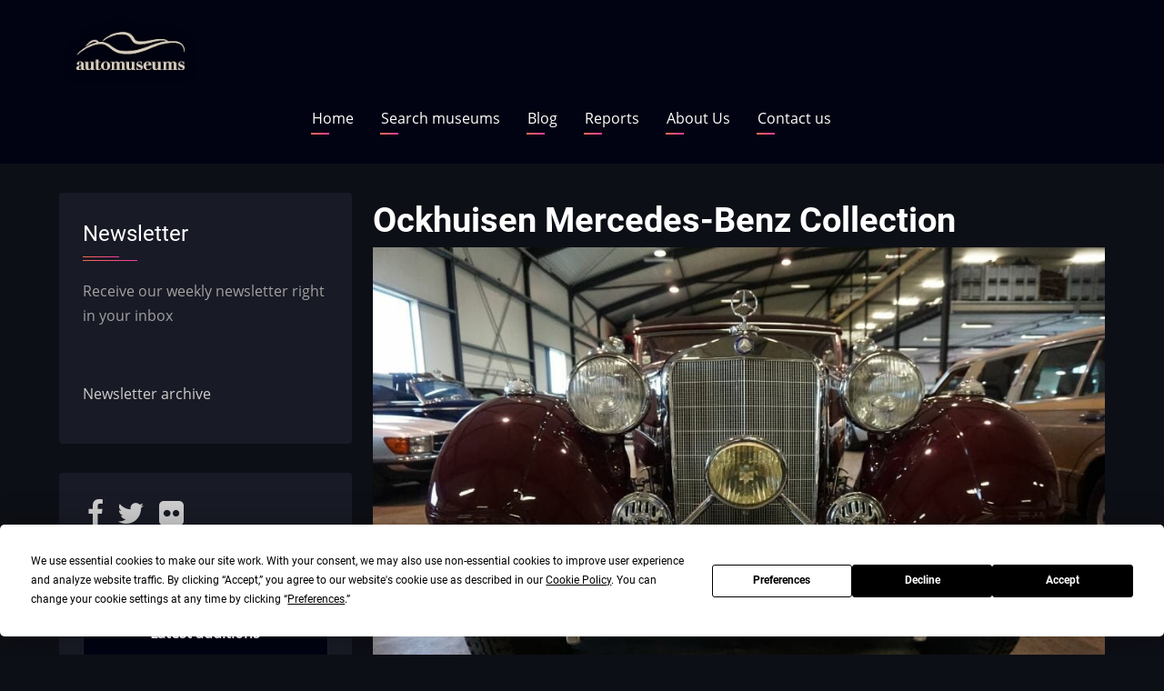

--- FILE ---
content_type: text/html; charset=UTF-8
request_url: https://automuseums.info/netherlands/ockhuisen-mercedesbenz-collection
body_size: 7409
content:

<!DOCTYPE html>
<html lang="en" dir="ltr" prefix="content: http://purl.org/rss/1.0/modules/content/  dc: http://purl.org/dc/terms/  foaf: http://xmlns.com/foaf/0.1/  og: http://ogp.me/ns#  rdfs: http://www.w3.org/2000/01/rdf-schema#  schema: http://schema.org/  sioc: http://rdfs.org/sioc/ns#  sioct: http://rdfs.org/sioc/types#  skos: http://www.w3.org/2004/02/skos/core#  xsd: http://www.w3.org/2001/XMLSchema# ">
  <head>
    <meta charset="utf-8" />
<script src="https://app.termly.io/resource-blocker/89e807e3-d240-413a-9bce-bd33cd4111bf?autoBlock=on" type="text/javascript" id="termly"></script>
<link rel="canonical" href="https://automuseums.info/netherlands/ockhuisen-mercedesbenz-collection" />
<meta name="description" content="The Ockhuisen Collection is the world&#039;s largest private collection of Mercedes-Benz automobiles and consists of cars from 1933 til 2011. Exact location is revealed to visitors only." />
<meta property="og:site_name" content="Automuseums.info" />
<meta property="og:url" content="https://automuseums.info/netherlands/ockhuisen-mercedesbenz-collection" />
<meta property="og:title" content="Ockhuisen Mercedes-Benz  Collection" />
<meta property="og:description" content="The Ockhuisen Collection is the world&#039;s largest private collection of Mercedes-Benz automobiles and consists of cars from 1933 til 2011. Exact location is revealed to visitors only." />
<meta property="og:image:url" content="https://automuseums.info/sites/default/files/2023-09/W1423.jpg" />
<meta property="og:image:secure_url" content="https://automuseums.info/sites/default/files/2023-09/W1423.jpg" />
<meta property="og:video:secure_url" content="https://automuseums.info/sites/default/files/2023-09/W1423.jpg" />
<meta name="Generator" content="Drupal 9 (https://www.drupal.org)" />
<meta name="MobileOptimized" content="width" />
<meta name="HandheldFriendly" content="true" />
<meta name="viewport" content="width=device-width, initial-scale=1.0" />
<link rel="shortcut icon" href="/sites/default/files/favicon_1.ico" type="image/vnd.microsoft.icon" />
<link rel="revision" href="https://automuseums.info/netherlands/ockhuisen-mercedesbenz-collection" />

    <title>Ockhuisen Mercedes-Benz  Collection | Automuseums.info</title>
    <link rel="preload" as="font" href="/themes/contrib/zuvi/fonts/open-sans.woff2" type="font/woff2" crossorigin>
    <link rel="preload" as="font" href="/themes/contrib/zuvi/fonts/roboto.woff2" type="font/woff2" crossorigin>
    <link rel="preload" as="font" href="/themes/contrib/zuvi/fonts/roboto-bold.woff2" type="font/woff2" crossorigin>
    <link rel="stylesheet" media="all" href="/core/themes/stable/css/system/components/ajax-progress.module.css?t6wu75" />
<link rel="stylesheet" media="all" href="/core/themes/stable/css/system/components/align.module.css?t6wu75" />
<link rel="stylesheet" media="all" href="/core/themes/stable/css/system/components/autocomplete-loading.module.css?t6wu75" />
<link rel="stylesheet" media="all" href="/core/themes/stable/css/system/components/fieldgroup.module.css?t6wu75" />
<link rel="stylesheet" media="all" href="/core/themes/stable/css/system/components/container-inline.module.css?t6wu75" />
<link rel="stylesheet" media="all" href="/core/themes/stable/css/system/components/clearfix.module.css?t6wu75" />
<link rel="stylesheet" media="all" href="/core/themes/stable/css/system/components/details.module.css?t6wu75" />
<link rel="stylesheet" media="all" href="/core/themes/stable/css/system/components/hidden.module.css?t6wu75" />
<link rel="stylesheet" media="all" href="/core/themes/stable/css/system/components/item-list.module.css?t6wu75" />
<link rel="stylesheet" media="all" href="/core/themes/stable/css/system/components/js.module.css?t6wu75" />
<link rel="stylesheet" media="all" href="/core/themes/stable/css/system/components/nowrap.module.css?t6wu75" />
<link rel="stylesheet" media="all" href="/core/themes/stable/css/system/components/position-container.module.css?t6wu75" />
<link rel="stylesheet" media="all" href="/core/themes/stable/css/system/components/progress.module.css?t6wu75" />
<link rel="stylesheet" media="all" href="/core/themes/stable/css/system/components/reset-appearance.module.css?t6wu75" />
<link rel="stylesheet" media="all" href="/core/themes/stable/css/system/components/resize.module.css?t6wu75" />
<link rel="stylesheet" media="all" href="/core/themes/stable/css/system/components/sticky-header.module.css?t6wu75" />
<link rel="stylesheet" media="all" href="/core/themes/stable/css/system/components/system-status-counter.css?t6wu75" />
<link rel="stylesheet" media="all" href="/core/themes/stable/css/system/components/system-status-report-counters.css?t6wu75" />
<link rel="stylesheet" media="all" href="/core/themes/stable/css/system/components/system-status-report-general-info.css?t6wu75" />
<link rel="stylesheet" media="all" href="/core/themes/stable/css/system/components/tabledrag.module.css?t6wu75" />
<link rel="stylesheet" media="all" href="/core/themes/stable/css/system/components/tablesort.module.css?t6wu75" />
<link rel="stylesheet" media="all" href="/core/themes/stable/css/system/components/tree-child.module.css?t6wu75" />
<link rel="stylesheet" media="all" href="/modules/custom/am9/css/style.css?t6wu75" />
<link rel="stylesheet" media="all" href="/core/themes/stable/css/views/views.module.css?t6wu75" />
<link rel="stylesheet" media="all" href="//maxcdn.bootstrapcdn.com/font-awesome/4.6.0/css/font-awesome.min.css" />
<link rel="stylesheet" media="all" href="/modules/contrib/leaflet/js/leaflet/dist/leaflet.css?t6wu75" />
<link rel="stylesheet" media="all" href="/modules/contrib/leaflet/css/leaflet_general.css?t6wu75" />
<link rel="stylesheet" media="all" href="https://api.mapbox.com/mapbox.js/plugins/leaflet-fullscreen/v1.0.1/leaflet.fullscreen.css" />
<link rel="stylesheet" media="all" href="https://unpkg.com/leaflet-gesture-handling/dist/leaflet-gesture-handling.min.css" />
<link rel="stylesheet" media="all" href="/modules/contrib/social_media_links/css/social_media_links.theme.css?t6wu75" />
<link rel="stylesheet" media="all" href="/themes/contrib/zuvi/css/style.css?t6wu75" />
<link rel="stylesheet" media="all" href="/themes/contrib/zuvi/css/responsive.css?t6wu75" />

    <script src="/modules/contrib/leaflet/js/leaflet/dist/leaflet.js?v=1.4.0"></script>
<script src="https://api.mapbox.com/mapbox.js/plugins/leaflet-fullscreen/v1.0.1/Leaflet.fullscreen.min.js"></script>
<script src="https://unpkg.com/leaflet-gesture-handling"></script>

  </head>
  <body class="site-page page-type-museum one-sidebar sidebar-left">
        <a href="#main-content" class="visually-hidden focusable">
      Skip to main content
    </a>
    
      <div class="dialog-off-canvas-main-canvas" data-off-canvas-main-canvas>
    <!-- Start: Header -->
<header class="header clear">
  <div class="container header-main">
          <div class="site-brand">
          <div class="block-region region-site-branding">
    
<div id="block-sitebranding" class="block block-system block-system-branding-block">
  
    
  <div class="block-content">
  <div class="site-branding">
  		<div class="site-logo">
         <a href="/" title="Home" rel="home">
            <img src="/sites/default/files/automuseums%20logo2.png" alt="Home" />
         </a>
	 </div>
     </div>
  </div>
</div> <!--/.block-content -->

  </div>

      </div> <!--/.site-branding -->
          </div> <!-- /.container -->
  <section id="page-header" class="clear">
  <div class="container">
    <div class="page-header">
        <div class="block-region region-page-header">
    <nav role="navigation" aria-labelledby="block-mainnavigation-menu" id="block-mainnavigation" class="block block-menu">
            
  <h2 class="visually-hidden block-title" id="block-mainnavigation-menu">Main navigation</h2>
  

        
              <ul class="main-menu">
                            <li class="main-menu-item">
        <a href="/" data-drupal-link-system-path="&lt;front&gt;">Home</a>
                  </li>
                        <li class="main-menu-item">
        <a href="/search-results" data-drupal-link-system-path="search-results">Search museums</a>
                  </li>
                        <li class="main-menu-item">
        <a href="/blog" data-drupal-link-system-path="blog">Blog</a>
                  </li>
                        <li class="main-menu-item">
        <a href="/reports" data-drupal-link-system-path="reports">Reports</a>
                  </li>
                        <li class="main-menu-item">
        <a href="/aboutus" data-drupal-link-system-path="node/2070">About Us</a>
                  </li>
                        <li class="main-menu-item">
        <a href="/contact/feedback" data-drupal-link-system-path="contact/feedback">Contact us</a>
                  </li>
        </ul>
  


  </nav>

  </div>

    </div>
  </div><!-- /.container -->
</section>
</header>
<!-- End: Header -->
<div id="main-wrapper" class="main-wrapper">
  <div class="container main-container clear">
    <a id="main-content" tabindex="-1"></a>    <main id="main" class="page-content">
              <div class="block-region region-content">
    <div data-drupal-messages-fallback class="hidden"></div>
<div id="block-pagetitle" class="block block-core block-page-title-block">
  
    
  <div class="block-content">
      <div class="page-title-wrap">
  
      <h1 class="page-title"><span>Ockhuisen Mercedes-Benz  Collection</span>
</h1>
    
</div> <!--/.page-title-wrap -->

    </div>
</div> <!--/.block-content -->

<div id="block-mainpagecontent" class="block block-system block-system-main-block">
  
    
  <div class="block-content">
      <article data-history-node-id="2277" role="article" about="/netherlands/ockhuisen-mercedesbenz-collection" class="node node-view-mode-full">

  

  <div class="node-content clear">
    
            <div class="field field--name-picture field--type-image field--label-hidden field-item">  <img src="/sites/default/files/2023-09/W1423.jpg" width="930" height="615" alt="Ockhuisen " typeof="foaf:Image" class="image-field" />

</div>
      
            <div class="field field--name-body field--type-text-with-summary field--label-hidden field-item"><p>The Ockhuisen Collection is the world's largest private collection of Mercedes-Benz automobiles and consists of cars from 1933 til 2011. Exact location is revealed to visitors only.</p></div>
      
  <div class="field field--name-display field--type-list-string field--label-above">
    <div class="field__label">Display</div>
          <div class="field__items">
              <div class="field-item">Automobile</div>
              </div>
      </div>

  <div class="field field--name-link field--type-link field--label-above">
    <div class="field__label">Links</div>
          <div class="field__items">
              <div class="field-item"><a href="https://www.ockhuisencollectie.nl/">Official site</a></div>
          <div class="field-item"><a href="https://www.facebook.com/OckhuisenCollectie">Facebook Page</a></div>
              </div>
      </div>

  <div class="field field--name-info field--type-text-long field--label-above">
    <div class="field__label">Info</div>
              <div class="field-item"><p>Visit strictly by prior appointment.</p></div>
          </div>

      <div>
              <div class="field-item"><div id="leaflet-map-node-museum-2277-coordinates" style="min-width: 150px; height: 400px"></div>
</div>
          </div>
  
  <div class="field field--name-address field--type-address field--label-above">
    <div class="field__label">Address</div>
          <div class="field__items">
              <div class="field-item"><p class="address" translate="no"><span class="address-line1">Eemnesserweg</span><br>
<span class="postal-code">3755 ZH</span> <span class="locality">Eemnes</span><br>
<span class="country">Netherlands</span></p></div>
              </div>
      </div>

  </div>
</article>

    </div>
</div> <!--/.block-content -->

  </div>

          </main>
    <!-- Start: Left Sidebar -->
<div id="sidebar-left" class="sidebar block-section">
   <aside class="sidebar-left" role="complementary">
        <div class="block-region region-sidebar-first">
    
<div id="block-newsletter-2" class="block block-block-content block-block-content3b4bb88f-0e84-46f8-a982-056f9f7db27a">
  
      <h2 class="block-title">Newsletter</h2>
    
  <div class="block-content">
      
            <div class="field field--name-body field--type-text-with-summary field--label-hidden field-item"><p>Receive our weekly newsletter right in your inbox</p>

<p> </p>
<iframe data-w-token="0f6abf32c403aa1918ff" data-w-type="pop-in" frameborder="0" scrolling="yes" marginheight="0" marginwidth="0" src="https://sqvk9.mjt.lu/wgt/sqvk9/x93v/form?c=0c45a2ab" width="100%" style="height: 0;"></iframe>
<iframe data-w-token="0f6abf32c403aa1918ff" data-w-type="trigger" frameborder="0" scrolling="no" marginheight="0" marginwidth="0" src="https://sqvk9.mjt.lu/wgt/sqvk9/x93v/trigger?c=e8cff932" width="100%" style="height: 0;"></iframe>

<script type="text/javascript" src="https://app.mailjet.com/pas-nc-pop-in-v1.js"></script>

<p><a href="https://automuseums.info/newsletter">Newsletter archive</a> </p>
</div>
      
    </div>
</div> <!--/.block-content -->

<div id="block-socialmedialinks" class="block-social-media-links block block-social-media-links-block">
  
    
  <div class="block-content">
      

<ul class="social-media-links--platforms platforms inline horizontal">
      <li>
      <a class="social-media-link-icon--facebook" href="https://www.facebook.com/automuseums.info"  target="_blank" >
        <span class='fa fa-facebook fa-2x'></span>
      </a>

          </li>
      <li>
      <a class="social-media-link-icon--twitter" href="https://www.twitter.com/automuseums"  target="_blank" >
        <span class='fa fa-twitter fa-2x'></span>
      </a>

          </li>
      <li>
      <a class="social-media-link-icon--flickr" href="https://www.flickr.com/photos/automuseums"  target="_blank" >
        <span class='fa fa-flickr fa-2x'></span>
      </a>

          </li>
  </ul>

    </div>
</div> <!--/.block-content -->

<div class="views-element-container block block-views block-views-blocklatest-additions-block-1" id="block-views-block-latest-additions-block-1">
  
    
  <div class="block-content">
      <div><div class="js-view-dom-id-9298cffc246e861f6d29a41a5ca865369e65817fab148005d8a36ef06631df9e">
  
  
  

  
  
  

  <table class="cols-2">
        <thead>
      <tr><th class="colhead" colspan="2">Latest additions</th></tr>
      <tr>
                                                  <th id="view-title-table-column" class="views-field views-field-title" scope="col">Museum name</th>
                                                  <th id="view-address-country-code-table-column" class="views-field views-field-address-country-code" scope="col">Country</th>
              </tr>
    </thead>
    <tbody>
          <tr>
                                                                                        <td headers="view-title-table-column" class="views-field views-field-title"><a href="/italy/ondarossa-museum" hreflang="en">Ondarossa Museum</a>          </td>
                                                                                        <td headers="view-address-country-code-table-column" class="views-field views-field-address-country-code"><a href="/museums/Italy">Italy</a>          </td>
              </tr>
          <tr>
                                                                                        <td headers="view-title-table-column" class="views-field views-field-title"><a href="/france/conservatory-of-transport-wissembourg" hreflang="en">Conservatory of Transport, Wissembourg</a>          </td>
                                                                                        <td headers="view-address-country-code-table-column" class="views-field views-field-address-country-code"><a href="/museums/France">France</a>          </td>
              </tr>
          <tr>
                                                                                        <td headers="view-title-table-column" class="views-field views-field-title"><a href="/russia/automobile-museum-kursk" hreflang="en">Automobile Museum, Kursk</a>          </td>
                                                                                        <td headers="view-address-country-code-table-column" class="views-field views-field-address-country-code"><a href="/museums/Russia">Russia</a>          </td>
              </tr>
          <tr>
                                                                                        <td headers="view-title-table-column" class="views-field views-field-title"><a href="/russia/museum-of-automobile-art" hreflang="en">Museum of Automobile Art</a>          </td>
                                                                                        <td headers="view-address-country-code-table-column" class="views-field views-field-address-country-code"><a href="/museums/Russia">Russia</a>          </td>
              </tr>
          <tr>
                                                                                        <td headers="view-title-table-column" class="views-field views-field-title"><a href="/russia/museum-of-japanese-cars-bucket-empire" hreflang="en">Museum of Japanese Cars &quot;Bucket Empire&quot;</a>          </td>
                                                                                        <td headers="view-address-country-code-table-column" class="views-field views-field-address-country-code"><a href="/museums/Russia">Russia</a>          </td>
              </tr>
          <tr>
                                                                                        <td headers="view-title-table-column" class="views-field views-field-title"><a href="/russia/museum-of-japanese-cars-bucket-empire" hreflang="en">Museum of Japanese Cars &quot;Bucket Empire&quot;</a>          </td>
                                                                                        <td headers="view-address-country-code-table-column" class="views-field views-field-address-country-code"><a href="/museums/Russia">Russia</a>          </td>
              </tr>
      </tbody>
</table>

    

  
  

      <footer>
      <a href="/latest_directory?rate=FmUp6UFRKEuNTsjOHutDGtYlRuyxUXL2D6NPEn82WXI" class="views-display-link views-display-link-page_1">To the Directory</a>
    </footer>
  
  
</div>
</div>

    </div>
</div> <!--/.block-content -->

<div id="block-searchmuseumsin" class="block block-block-content block-block-content6ead3fcb-39ae-4d5a-85ef-702c581d46e1">
  
      <h2 class="block-title">Search museums in</h2>
    
  <div class="block-content">
      
            <div class="field field--name-body field--type-text-with-summary field--label-hidden field-item"><ul>
	<li><a href="/museums/Andorra">Andorra <img class="flag" loading="lazy" src="/flags/ad.svg" /></a></li>
	<li><a href="/museums/Angola">Angola <img class="flag" loading="lazy" src="/flags/ao.svg" /></a></li>
	<li><a href="/museums/Argentina">Argentina <img class="flag" loading="lazy" src="/flags/ar.svg" /></a></li>
	<li><a href="/museums/Australia">Australia <img class="flag" loading="lazy" src="/flags/au.svg" /></a></li>
	<li><a href="/museums/Austria">Austria <img class="flag" loading="lazy" src="/flags/at.svg" /></a></li>
	<li><a href="/museums/Azerbaijan">Azerbaijan <img class="flag" loading="lazy" src="/flags/az.svg" /></a></li>
	<li><a href="/museums/Barbados">Barbados <img class="flag" loading="lazy" src="/flags/bb.svg" /></a></li>
	<li><a href="/museums/Belarus">Belarus <img class="flag" loading="lazy" src="/flags/by.svg" /></a></li>
	<li><a href="/museums/Belgium">Belgium <img class="flag" loading="lazy" src="/flags/be.svg" /></a></li>
	<li><a href="/museums/Bosnia&amp;Herzegovina">Bosnia<img class="flag" loading="lazy" src="/flags/ba.svg" /></a></li>
	<li><a href="/museums/Botswana">Botswana <img class="flag" loading="lazy" src="/flags/bw.svg" /></a></li>
	<li><a href="/museums/Brazil">Brazil <img class="flag" loading="lazy" src="/flags/br.svg" /></a></li>
	<li><a href="/museums/Bulgaria">Bulgaria <img class="flag" loading="lazy" src="/flags/bg.svg" /></a></li>
	<li><a href="/museums/Canada">Canada <img class="flag" loading="lazy" src="/flags/ca.svg" /></a></li>
	<li><a href="/museums/Chile">Chile <img class="flag" loading="lazy" src="/flags/cl.svg" /></a></li>
	<li><a href="/museums/China">China <img class="flag" loading="lazy" src="/flags/cn.svg" /></a></li>
	<li><a href="/museums/Croatia">Croatia <img class="flag" loading="lazy" src="/flags/hr.svg" /></a></li>
	<li><a href="/museums/Cuba">Cuba <img class="flag" loading="lazy" src="/flags/cu.svg" /></a></li>
	<li><a href="/museums/Cyprus">Cyprus <img class="flag" loading="lazy" src="/flags/cy.svg" /></a></li>
	<li><a href="/museums/Czechia">Czechia<img class="flag" loading="lazy" src="/flags/cz.svg" /></a></li>
	<li><a href="/museums/Denmark">Denmark <img class="flag" loading="lazy" src="/flags/dk.svg" /></a></li>
	<li><a href="/museums/Estonia">Estonia <img class="flag" loading="lazy" src="/flags/ee.svg" /></a></li>
	<li><a href="/museums/Ethiopia">Ethiopia <img class="flag" loading="lazy" src="/flags/et.svg" /></a></li>
	<li><a href="/museums/Finland">Finland <img class="flag" loading="lazy" src="/flags/fi.svg" /></a></li>
	<li><a href="/museums/France">France <img class="flag" loading="lazy" src="/flags/fr.svg" /></a></li>
	<li><a href="/museums/Georgia">Georgia <img class="flag" loading="lazy" src="/flags/ge.svg" /></a></li>
	<li><a href="/museums/Germany">Germany <img class="flag" loading="lazy" src="/flags/de.svg" /></a></li>
	<li><a href="/museums/Ghana">Ghana <img class="flag" loading="lazy" src="/flags/gh.svg" /></a></li>
	<li><a href="/museums/Greece">Greece <img class="flag" loading="lazy" src="/flags/gr.svg" /></a></li>
	<li><a href="/museums/Hungary">Hungary <img class="flag" loading="lazy" src="/flags/hu.svg" /></a></li>
	<li><a href="/museums/Iceland">Iceland <img class="flag" loading="lazy" src="/flags/ic.svg" /></a></li>
	<li><a href="/museums/India">India <img class="flag" loading="lazy" src="/flags/in.svg" /></a></li>
	<li><a href="/museums/Iran">Iran <img class="flag" loading="lazy" src="/flags/ir.svg" /></a></li>
	<li><a href="/museums/Ireland">Ireland <img class="flag" loading="lazy" src="/flags/ie.svg" /></a></li>
	<li><a href="/museums/Israel">Israel <img class="flag" loading="lazy" src="/flags/il.svg" /></a></li>
	<li><a href="/museums/Italy">Italy <img class="flag" loading="lazy" src="/flags/it.svg" /></a></li>
	<li><a href="/museums/Japan">Japan <img class="flag" loading="lazy" src="/flags/jp.svg" /></a></li>
	<li><a href="/museums/Jordan">Jordan <img class="flag" loading="lazy" src="/flags/jo.svg" /></a></li>
	<li><a href="/museums/Kuwait">Kuwait <img class="flag" loading="lazy" src="/flags/kw.svg" /></a></li>
	<li><a href="/museums/Latvia">Latvia <img class="flag" loading="lazy" src="/flags/lv.svg" /></a></li>
	<li><a href="/museums/Lithuania">Lithuania <img class="flag" loading="lazy" src="/flags/li.svg" /></a></li>
	<li><a href="/museums/Luxembourg">Luxembourg <img class="flag" loading="lazy" src="/flags/lu.svg" /></a></li>
	<li><a href="/museums/Macedonia">North Macedonia <img class="flag" loading="lazy" src="/flags/mk.svg" /></a></li>
	<li><a href="/museums/Malaysia">Malaysia <img class="flag" loading="lazy" src="/flags/my.svg" /></a></li>
	<li><a href="/museums/Malta">Malta <img class="flag" loading="lazy" src="/flags/mt.svg" /></a></li>
	<li><a href="/museums/Mexico">Mexico <img class="flag" loading="lazy" src="/flags/mx.svg" /></a></li>
	<li><a href="/museums/Moldova">Moldova <img class="flag" loading="lazy" src="/flags/md.svg" /></a></li>
	<li><a href="/museums/Monaco">Monaco <img class="flag" loading="lazy" src="/flags/mc.svg" /></a></li>
	<li><a href="/museums/Morocco">Morocco <img class="flag" loading="lazy" src="/flags/ma.svg" /></a></li>
	<li><a href="/museums/Namibia">Namibia <img class="flag" loading="lazy" src="/flags/na.svg" /></a></li>
	<li><a href="/museums/Netherlands">Netherlands <img class="flag" loading="lazy" src="/flags/nl.svg" /></a></li>
	<li><a href="/museums/New%20Zealand">New Zealand <img class="flag" loading="lazy" src="/flags/nz.svg" /></a></li>
	<li><a href="/museums/Norway">Norway <img class="flag" loading="lazy" src="/flags/no.svg" /></a></li>
	<li><a href="/museums/Paraguay">Paraguay <img class="flag" loading="lazy" src="/flags/py.svg" /></a></li>
	<li><a href="/museums/Peru">Peru <img class="flag" loading="lazy" src="/flags/pe.svg" /></a></li>
	<li><a href="/museums/Philippines">Philippines <img class="flag" loading="lazy" src="/flags/ph.svg" /></a></li>
	<li><a href="/museums/Poland">Poland <img class="flag" loading="lazy" src="/flags/pl.svg" /></a></li>
	<li><a href="/museums/Portugal">Portugal <img class="flag" loading="lazy" src="/flags/pt.svg" /></a></li>
	<li><a href="/museums/Qatar">Qatar <img class="flag" loading="lazy" src="/flags/qa.svg" /></a></li>
	<li><a href="/museums/Romania">Romania <img class="flag" loading="lazy" src="/flags/ro.svg" /></a></li>
	<li><a href="/museums/Russia">Russia <img class="flag" loading="lazy" src="/flags/ru.svg" /></a></li>
	<li><a href="/museums/Serbia">Serbia <img class="flag" loading="lazy" src="/flags/rs.svg" /></a></li>
	<li><a href="/museums/Slovakia">Slovakia <img class="flag" loading="lazy" src="/flags/sk.svg" /></a></li>
	<li><a href="/museums/Slovenia">Slovenia <img class="flag" loading="lazy" src="/flags/si.svg" /></a></li>
	<li><a href="/museums/South%20Africa">South Africa <img class="flag" loading="lazy" src="/flags/za.svg" /></a></li>
	<li><a href="/museums/South%20Korea">South Korea <img class="flag" loading="lazy" src="/flags/kr.svg" /></a></li>
	<li><a href="/museums/Spain">Spain <img class="flag" loading="lazy" src="/flags/es.svg" /></a></li>
	<li><a href="/museums/Sudan">Sudan <img class="flag" loading="lazy" src="/flags/sd.svg" /></a></li>
	<li><a href="/museums/Sweden">Sweden <img class="flag" loading="lazy" src="/flags/se.svg" /></a></li>
	<li><a href="/museums/Switzerland">Switzerland <img class="flag" loading="lazy" src="/flags/ch.svg" /></a></li>
	<li><a href="/museums/Tanzania">Tanzania <img class="flag" loading="lazy" src="/flags/tz.svg" /></a></li>
	<li><a href="/museums/Thailand">Thailand <img class="flag" loading="lazy" src="/flags/th.svg" /></a></li>
	<li><a href="/museums/Trinidad%20and%20Tobago">Trinidad <img class="flag" loading="lazy" src="/flags/tt.svg" /></a></li>
	<li><a href="/museums/Turkey">Turkey <img class="flag" loading="lazy" src="/flags/tr.svg" /></a></li>
	<li><a href="/museums/Uganda">Uganda <img class="flag" loading="lazy" src="/flags/ug.svg" /></a></li>
	<li><a href="/museums/Ukraine">Ukraine <img class="flag" loading="lazy" src="/flags/ua.svg" /></a></li>
	<li><a href="/museums/United%20Arab%20Emirates">United Arab Emirates<img class="flag" loading="lazy" src="/flags/ae.svg" /></a></li>
	<li><a href="/museums/United%20Kingdom">United Kingdom<img class="flag" loading="lazy" src="/flags/gb.svg" /></a></li>
	<li><a href="/museums/United%20States">United States<img class="flag" loading="lazy" src="/flags/us.svg" /></a></li>
	<li><a href="/museums/Uruguay">Uruguay <img class="flag" loading="lazy" src="/flags/uy.svg" /></a></li>
	<li><a href="/museums/Uzbekistan">Uzbekistan <img class="flag" loading="lazy" src="/flags/uz.svg" /></a></li>
	<li><a href="/museums/Vietnam">Vietnam <img class="flag" loading="lazy" src="/flags/vn.svg" /></a></li>
	<li><a href="/museums/Zimbabwe">Zimbabwe <img class="flag" loading="lazy" src="/flags/zw.svg" /></a></li>
</ul>
</div>
      
    </div>
</div> <!--/.block-content -->

  </div>

   </aside>
</div><!-- End: Left Sidebar -->
      </div> </div><!-- Start: Footer -->
<footer class="footer block-section clear">
  <!-- /footer-top -->

      <section id="footer-blocks">
      <div class="container footer-container clear">   
        <div class="footer-block">
                        <div class="block-region region-footer-first">
    <nav role="navigation" aria-labelledby="block-footer-2-menu" id="block-footer-2" class="block block-menu">
            
  <h2 class="visually-hidden block-title" id="block-footer-2-menu">Footer</h2>
  

        
              <ul>
              <li>
        <a href="/contact" data-drupal-link-system-path="contact">Contact</a>
              </li>
          <li>
        <a href="https://automuseums.info/cookie-consent">Cookie Consent</a>
              </li>
          <li>
        <a href="https://automuseums.info/privacy-policy" title="Privacy Policy">Privacy Policy</a>
              </li>
          <li>
        <a href="https://automuseums.info/terms-and-conditions">Terms And Conditions</a>
              </li>
        </ul>
  


  </nav>

  </div>

                  </div> <!--/footer-first -->

        <div class="footer-block">
                  </div> <!--/footer-second -->

        <div class="footer-block">
                  </div> <!--/footer-three -->

        <div class="footer-block last-footer-block">
                  </div> <!--/footer-fourth -->
      </div> <!--/container -->
    </section> <!--/footer-blocks -->
   
  <!-- /footer-bottom -->

  <!-- end condition if copyright or social icons -->
</footer>
<!-- End: Footer -->
<style>
</style>
  </div>

    
    <script type="application/json" data-drupal-selector="drupal-settings-json">{"path":{"baseUrl":"\/","scriptPath":null,"pathPrefix":"","currentPath":"node\/2277","currentPathIsAdmin":false,"isFront":false,"currentLanguage":"en"},"pluralDelimiter":"\u0003","suppressDeprecationErrors":true,"leaflet":{"leaflet-map-node-museum-2277-coordinates":{"mapid":"leaflet-map-node-museum-2277-coordinates","map":{"label":"OSM Mapnik","description":"Leaflet default map.","settings":{"dragging":true,"touchZoom":true,"scrollWheelZoom":true,"doubleClickZoom":true,"zoomControl":true,"attributionControl":true,"trackResize":true,"fadeAnimation":true,"zoomAnimation":true,"closePopupOnClick":true,"map_position_force":0,"zoom":14,"zoomFiner":0,"minZoom":1,"maxZoom":18,"center":{"lat":0,"lon":0},"path":"{\u0022color\u0022:\u0022#3388ff\u0022,\u0022opacity\u0022:\u00221.0\u0022,\u0022stroke\u0022:true,\u0022weight\u0022:3,\u0022fill\u0022:\u0022depends\u0022,\u0022fillColor\u0022:\u0022*\u0022,\u0022fillOpacity\u0022:\u00220.2\u0022}","leaflet_markercluster":{"control":0,"options":"{\u0022spiderfyOnMaxZoom\u0022:true,\u0022showCoverageOnHover\u0022:true,\u0022removeOutsideVisibleBounds\u0022: false}"},"fullscreen_control":"1","gestureHandling":0,"reset_map":{"position":"topright","control":0},"geocoder":{"control":0,"settings":{"position":"topright","input_size":25,"providers":[],"min_terms":4,"delay":800,"zoom":16,"popup":0,"options":""}}},"layers":{"earth":{"urlTemplate":"\/\/{s}.tile.openstreetmap.org\/{z}\/{x}\/{y}.png","options":{"attribution":"\u0026copy; \u003Ca href=\u0022https:\/\/www.openstreetmap.org\/copyright\u0022 target=\u0022_blank\u0022\u003EOpenStreetMap\u003C\/a\u003E contributors"}}},"id":"leaflet-map-node-museum-2277-coordinates","geofield_cardinality":-1},"features":[{"type":"point","lat":52.25246,"lon":5.259051,"entity_id":"2277","icon":{"iconType":"marker","iconUrl":"","shadowUrl":"","html":"\u003Cdiv\u003E\u003C\/div\u003E","html_class":"leaflet-map-divicon","circle_marker_options":"{\u0022radius\u0022:100,\u0022color\u0022:\u0022red\u0022,\u0022fillColor\u0022:\u0022#f03\u0022,\u0022fillOpacity\u0022:0.5}","iconSize":{"x":"","y":""},"iconAnchor":{"x":"","y":""},"shadowSize":{"x":"","y":""},"shadowAnchor":{"x":"","y":""},"popupAnchor":{"x":"","y":""}}}]}},"user":{"uid":0,"permissionsHash":"9616b54d5395f53b8e0f2650ef60c1d186e45c4452059d7a70bb58738ae35b62"}}</script>
<script src="/core/assets/vendor/jquery/jquery.min.js?v=3.5.1"></script>
<script src="/core/assets/vendor/jquery-once/jquery.once.min.js?v=2.2.3"></script>
<script src="/core/misc/drupalSettingsLoader.js?v=9.0.1"></script>
<script src="/core/misc/drupal.js?v=9.0.1"></script>
<script src="/core/misc/drupal.init.js?v=9.0.1"></script>
<script src="/themes/contrib/zuvi/js/zuvi.js?v=1"></script>
<script src="/modules/contrib/leaflet/leaflet.drupal.js?v=9.0.1"></script>

<!-- Global site tag (gtag.js) - Google Analytics -->
<script async src="https://www.googletagmanager.com/gtag/js?id=UA-3792929-2"></script>
<script>
  window.dataLayer = window.dataLayer || [];
  function gtag(){dataLayer.push(arguments);}
  gtag('js', new Date());

  gtag('config', 'UA-3792929-2');
</script>
  </body>
</html>


--- FILE ---
content_type: text/css
request_url: https://automuseums.info/modules/custom/am9/css/style.css?t6wu75
body_size: -136
content:
th.colhead {
  text-align: center;
}

ul.js-pager__items {
  list-style-type: none;
}

ul.js-pager__items li {
  display: inline-block;
}


#block-searchmuseumsin ul {
  list-style-type: none;
  columns: 2;
}

#block-searchmuseumsin img {
  height: 1em;
}

h1.page-title {
  white-space: nowrap;
  font-size: 2.35em;
}

h2.node-title {
  font-size: 1.8em;
}

div.field__label {
  margin-top: 1em;
  font-weight: bold;
}

div.site-branding div {
  float: left;
}


--- FILE ---
content_type: text/css
request_url: https://automuseums.info/themes/contrib/zuvi/css/style.css?t6wu75
body_size: 11464
content:
/**
 * Variables
 */
 :root {
  --body-bg: #0d0f16;
  --header-bg: #020312;
  --content-bg: #181a25;
  --text-color: #a1a1a1;
  --sidebar-link-color: #cfcfcf;
  --border-color: #1e222a;
  --pink: #f26c4f;
  --violet: #f4399e;
  --pink-gradient: linear-gradient(to right, #f26c4f, #f4399e);
  --circle-color: #510a31;
}
/**
 * Fonts
 */
/* open-sans-regular - latin */
@font-face {
  font-family: 'Open Sans';
  font-style: normal;
  font-weight: 400;
  src: local('Open Sans Regular'), local('OpenSans-Regular'),
       url('../fonts/open-sans.woff2') format('woff2'),
       url('../fonts/open-sans.woff') format('woff');
}
/* roboto-regular - latin */
@font-face {
  font-family: 'Roboto';
  font-style: normal;
  font-weight: 400;
  src: local('Roboto'), local('Roboto-Regular'),
       url('../fonts/roboto.woff2') format('woff2'),
       url('../fonts/roboto.woff') format('woff');
}
/* roboto-700 - latin */
@font-face {
  font-family: 'Roboto';
  font-style: normal;
  font-weight: 700;
  src: local('Roboto Bold'), local('Roboto-Bold'),
       url('../fonts/roboto-bold.woff2') format('woff2'),
       url('../fonts/roboto-bold.woff') format('woff');
}
/**
 * html and body.
 */
html {
  line-height: 1.7;
  -ms-text-size-adjust: 100%;
  -webkit-text-size-adjust: 100%;
}
body {
  width: 100%;
  height: auto;
  min-height: 100%;
  margin: 0;
  padding: 0;
  font-family: -system-ui,-apple-system,BlinkMacSystemFont,Segoe UI,"Helvetica Neue",Helvetica,Arial,sans-serif;
  font-family: 'Open Sans', sans-serif;
  font-size: 0.9em;
  font-weight: 400;
  line-height: 1.7;
  background: #0d0f16;
  background: var(--body-bg);
  color: #a1a1a1;
  color: var(--text-color);
  overflow-x: hidden;
  -webkit-font-smoothing: subpixel-antialiased;
  -webkit-text-size-adjust: 100%;
  -ms-text-size-adjust: 100%;
}

/*
 * Fields and regions.
 */
article,
aside,
details,
figcaption,
figure,
footer,
header,
hgroup,
main,
menu,
nav,
section {
  display: block;
}
summary {
  display: list-item;
  cursor: pointer;
  color: #a1a1a1;
  color: #a1a1a1;
  color: var(--text-color);
}
template,
[hidden] {
  display: none;
}

/**
 * Typography
 ------------------------------------*/
/* Typography -> Headings. */
h1,
h2,
h3,
h4,
h5,
h6 {
  font-family: 'Roboto', sans-serif;
  font-weight: 400;
  font-style: normal;
  line-height: 1.6;
  margin: 0;
  color: #ffffff;
}
h1 {
  font-size: 2.2em;
}
h2 {
  font-size: 2em;
}
h3 {
  font-size: 1.6em;
}
h4 {
  font-size: 1.2em;
}
h5 {
  font-size: 1em;
}
h6 {
  font-size: 1em;
}

/* Typography -> Paragraph */
p {
  margin: 0 0 1em 0;
}

/* Typography -> Links. */
a {
  color: #f26c4f;
  color: var(--pink);
  background-color: transparent;
  text-decoration: none;
  -webkit-transition: color 0.4s ease;
  transition: color 0.4s ease;
}

a:active,
li a.active {
  color: #f26c4f;
  color: var(--pink);
}
a:hover,
a:visited:hover {
  color: #f4399e;
  color: var(--violet);
}
a:active,
a:hover,
a:focus {
  text-decoration: none;
  border: 0;
  outline: 0;
}
/* Typography -> code tags */
code,
kbd,
pre,
samp {
  font-family: monospace, monospace;
  font-size: 1em;
  padding: 2px 8px;
  background: #020312;
  background: var(--header-bg);
  margin: 0;
}
pre {
  overflow: auto;
  margin-bottom: 1em;
}
/* Typography -> Font styles */
b,
strong {
  font-weight: bolder;
  color: #ffffff;
}
em {
  font-style: normal;
  color: #f26c4f;
  color: var(--pink);
}
dfn,
cite {
  font-style: italic;
}
del {
  text-decoration: line-through;
}
small {
  font-size: 80%;
}
big {
  font-size: 125%;
}
sub,
sup {
  position: relative;
  font-size: 75%;
  line-height: 0;
  vertical-align: baseline;
}
sub {
  bottom: -0.25em;
}
sup {
  top: -0.5em;
}
tt,
var {
  font-family: monospace, monospace;
  font-style: italic;
}
mark {
  background: #f26c4f;
  background: var(--pink);
  color: #fff;
  text-shadow: none;
}

/* Typography -> Address */
address {
  margin: 0 0 1em 0;
  font-style: italic;
}

/* Typography -> Abbreviation */
acronym[title], abbr[title] {
  border-bottom: none;
  text-decoration: underline;
  -webkit-text-decoration: underline dotted;
          text-decoration: underline dotted;
}
abbr,
acronym {
  cursor: help;
}

/* Typography -> Blockquote */
blockquote {
  position: relative;
  margin: 0.6em 0 1em 0;
  padding: 1em;
  background: #020312;
  background: var(--header-bg);
  border-left: 4px solid #f26c4f;
  border-left: 4px solid var(--pink);

}
blockquote > :last-child {
  margin-bottom: 0;
}
/**
 * Media
 */
audio,
canvas,
progress,
video {
  display: inline-block;
  vertical-align: baseline;
}
audio:not([controls]) {
  display: none;
  height: 0;
}
img,
a img {
  max-width: 100% !important;
  height: auto;
  margin: 0;
  padding: 0;
  border: 0;
  border-style: none;
  vertical-align: middle;
}
svg:not(:root) {
  overflow: hidden;
}
figure {
  max-width: 100%;
  height: auto;
  margin: 1em 0;
  border: 0;
}
.align-left {
  margin: 1em 1em 1em 0;
}
.align-right {
  margin: 1em 0 1em 1em;
}
.align-center {
  margin-top: 1em;
  margin-bottom: 1em;
}
figcaption {
  padding: 4px;
  font-size: 0.8em;
  background: #020312;
  background: var(--header-bg);
  border: 1px solid #1e222a;
  border: 1px solid var(--border-color);
  text-align: center;
}
.image-field {
  margin: 0 0 1em 0;
}

/**
 * Form.
 */
form {
  margin-bottom: 1em;
}
button,
input,
optgroup,
select,
textarea {
  font-family: inherit;
  font-size: 100%;
  line-height: 1.6;
  margin: 0;
}
button,
input {
  overflow: visible;
}
button,
select {
  text-transform: none;
}
button,
[type="button"],
[type="reset"],
[type="submit"] {
  position: relative;
  cursor: pointer;
  border: 0;
  border-radius: 2px;
  padding: 9px 10px;
  background: #f26c4f;
  background: var(--pink-gradient);
  color: #fff;
  -webkit-appearance: button;
  -webkit-transition: all 0.4s linear;
  transition: all 0.4s linear;
}
button:hover,
[type="button"]:hover,
[type="reset"]:hover,
[type="submit"]:hover {
  background: #020312;
  background: var(--header-bg);
}
button::-moz-focus-inner,
[type="button"]::-moz-focus-inner,
[type="reset"]::-moz-focus-inner,
[type="submit"]::-moz-focus-inner {
  border-style: none;
  padding: 0;
}
button:-moz-focusring,
[type="button"]:-moz-focusring,
[type="reset"]:-moz-focusring,
[type="submit"]:-moz-focusring {
  outline: 0;
}
button[disabled],
html input[disabled] {
  cursor: not-allowed;
  opacity: 0.7;

}
::-webkit-file-upload-button {
  font: inherit;
  -webkit-appearance: button;
}
input {
  line-height: normal;
}
input[type="text"],
input[type="email"],
input[type="url"],
input[type="password"],
input[type="search"],
textarea {
  background: transparent;
  color: #a1a1a1;
  color: var(--text-color);
  padding: 10px;
  border: 1px solid #1e222a;
  border: 1px solid var(--border-color);
  border-radius: 2px;
  -webkit-transition: border 0.5s ease-in-out;
  transition: border 0.5s ease-in-out;
}
input[type="text"]:focus,
input[type="email"]:focus,
input[type="url"]:focus,
input[type="password"]:focus,
input[type="search"]:focus,
textarea:focus {
  border: 1px solid #f26c4f;
  border: 1px solid var(--pink);
  outline: 0;
}
@-webkit-keyframes autofill {
  to {
    color: #a1a1a1;
    color: var(--text-color);
    background: transparent;
  }
}
@keyframes autofill {
  to {
    color: #a1a1a1;
    color: var(--text-color);
    background: transparent;
  }
}
input:-webkit-autofill {
  -webkit-animation-name: autofill;
  animation-name: autofill;
  -webkit-animation-fill-mode: both;
  animation-fill-mode: both;
}
[type="checkbox"],
[type="radio"] {
  padding: 0;
  -webkit-box-sizing: border-box;
  -moz-box-sizing: border-box;
  box-sizing: border-box;
}
[type="number"]::-webkit-inner-spin-button,
[type="number"]::-webkit-outer-spin-button {
  height: auto;
}
[type="search"] {
  outline-offset: -2px;
  -webkit-appearance: textfield;
  -moz-appearance: textfield;
}
[type="search"]::-webkit-search-decoration {
  -webkit-appearance: none;
}
::-webkit-file-upload-button {
  -webkit-appearance: button;
  font: inherit;
}
textarea {
  width: 100%;
  overflow: auto;
  -webkit-transition: border 0.3s linear;
  transition: border 0.3s linear;
  vertical-align: top;
}
/* Animated expanding textarea */
.form-textarea {
  height: 100px;
  -webkit-transition: height 0.3s ease-in-out;
  transition: height 0.3s ease-in-out;
}
.form-textarea:focus {
  height: 180px;
}
fieldset {
  margin: 0 0 10px 0;
  padding: 0.35em 0.5em 0.5em 0;
  border: 1px solid #1e222a;
  border: 1px solid var(--border-color);
}
fieldset > :last-child {
  margin-bottom: 0;
}
legend {
  box-sizing: border-box;
  color: inherit;
  display: table;
  max-width: 100%;
  padding: 0;
  white-space: normal;
}
optgroup {
  font-weight: bold;
}
select {
  padding: 4px 0;
	background: var(--body-bg);
	color: #ffffff;
	border: 1px solid var(--border-color);
}
form label {
  color: #ffffff;
}
label[for] {
  cursor: pointer;
}
.page-content input[type="text"],
.page-content input[type="password"],
.page-content input[type="search"] {
  padding: 9px 6px;
  outline: 0;
}
.page-content input {
  max-width: 100%;
}
/* Form -> Drupal form elements */
.form-item {
  margin-bottom: 1em;
}
.form-required:after {
  content: "*";
  display: inline-block;
  padding-left: 4px;
  color: #f26c4f;
  color: var(--pink);
}
.form-item label {
  display: block;
}
label.option {
  display: inline;
  font-weight: normal;
}
progress {
  vertical-align: baseline;
}
::-webkit-input-placeholder {
  color: #1e222a;
  color: var(--border-color);
}
:-moz-placeholder {
  color: #1e222a;
  color: var(--border-color);
}
::-moz-placeholder {
  color: #1e222a;
  color: var(--border-color);
  opacity: 1;
}
:-ms-input-placeholder {
  color: #1e222a;
  color: var(--border-color);
}

/**
 * List.
 */
 ul,
 ol {
   margin: 0;
   padding: 0 0 0.25em 1em; /* LTR */
 }
 [dir="rtl"] ul,
 [dir="rtl"] ol {
   padding: 0 1em 0.25em 0;
 }
 ol ol,
 ul ul {
   margin: 0;
   padding: 0 0 0.25em 1em; /* LTR */
 }
 [dir="rtl"] ol ol,
 [dir="rtl"] ul ul {
   padding: 0 1em 0.25em 0;
 }
 ul {
   list-style: disc;
 }
 ol {
   list-style: decimal;
 }
 li > ul,
 li > ol {
   margin-bottom: 0;
 }
 [dir="rtl"] ul,
 [dir="rtl"] ol {
   padding: 0 1em 0.25em 0;
 }
 li {
   padding: 4px 0;
 }
 .node-content li {
   padding: 6px 0;
 }

/* Typography -> Definition Lists */
dt {
  color: #ffffff;
  font-weight: 700;
}
dd {
  margin: 0 0 1.2em 0;
}

/**
 * Table.
 */
table {
  width: 100%;
  margin-bottom: 1.2em;
  border-spacing: 0;
  border-collapse: collapse;
}
th,
tr,
td {
  vertical-align: middle;
}
th {
  margin: 0;
  padding: 5px;
  background: #020312;
  background: var(--header-bg);
  color: #fff;
  border: 1px solid #1e222a;
  border: 1px solid var(--border-color);
  text-align: left;
  text-shadow: none;
}
td {
  padding: 5px;
  border: 1px solid #1e222a;
  border: 1px solid var(--border-color);
}

/**
 * HTML elements
 */
hr {
  clear: both;
  width: 100%;
  height: 2px;
  background: #1e222a;
  background: var(--border-color);
  border: 0;
  box-sizing: content-box;
  overflow: visible;
}

/**
 * Default box sizing.
 */
* {
  -webkit-box-sizing: border-box;
  -moz-box-sizing: border-box;
  box-sizing: border-box;
}
:after,
:before {
  -webkit-box-sizing: border-box;
  -moz-box-sizing: border-box;
  box-sizing: border-box;
}
*:after,
*::after,
*:before,
*::before {
  -webkit-box-sizing: border-box;
  -moz-box-sizing: border-box;
  box-sizing: border-box;
}

/**
 * Misc.
 */
::-moz-selection {
  background: #f26c4f;
  background: var(--pink);
  color: #fff;
  text-shadow: none;
}
::selection {
  background: #f26c4f;
  background: var(--pink);
  color: #fff;
  text-shadow: none;
}

/**
 * Font icons used in theme
 */
@font-face {
  font-family: 'zuvi';
  src:  url('../fonts/zuvi.eot');
  src:  url('../fonts/zuvi.eot') format('embedded-opentype'),
    url('../fonts/zuvi.ttf') format('truetype'),
    url('../fonts/zuvi.woff') format('woff'),
    url('../fonts/zuvi.svg') format('svg');
  font-weight: normal;
  font-style: normal;
  font-display: block;
}
[class^="icon-"], [class*=" icon-"] {
  /* use !important to prevent issues with browser extensions that change fonts */
  font-family: 'zuvi' !important;
  speak: none;
  font-style: normal;
  font-weight: normal;
  font-variant: normal;
  text-transform: none;
  line-height: 1;

  /* Better Font Rendering =========== */
  -webkit-font-smoothing: antialiased;
  -moz-osx-font-smoothing: grayscale;
}
.icon-document:before {
  content: "\e914";
}
.icon-menu:before {
  content: "\e913";
}
.icon-add_comment:before {
  content: "\e910";
}
.icon-vimeo:before {
  content: "\e912";
}
.icon-comments:before {
  content: "\e911";
}
.icon-exclamation-circle:before {
  content: "\e90e";
}
.icon-exclamation-triangle:before {
  content: "\e90f";
}
.icon-check-square:before {
  content: "\e90d";
}
.icon-hashtag:before {
  content: "\e90c";
}
.icon-calendar:before {
  content: "\e90a";
}
.icon-user:before {
  content: "\e90b";
}
.icon-search:before {
  content: "\e909";
}
.icon-vk:before {
  content: "\e900";
}
.icon-github:before {
  content: "\e901";
}
.icon-whatsapp:before {
  content: "\e902";
}
.icon-telegram:before {
  content: "\e903";
}
.icon-youtube:before {
  content: "\e904";
}
.icon-linkedin:before {
  content: "\e905";
}
.icon-instagram:before {
  content: "\e906";
}
.icon-twitter:before {
  content: "\e907";
}
.icon-facebook:before {
  content: "\e908";
}

/* Layout
----------------------------------- */
/* Layout -> containers */
.main-container {
  display: -webkit-box;
  display: -ms-flexbox;
  display: flex;
  -webkit-box-orient: vertical;
  -webkit-box-direction: normal;
  -ms-flex-direction: column;
  flex-direction: column;
  margin: 0;
}
.container {
  position: relative;
  width: 100%;
  max-width: 575px;
  margin: 0 auto;
  padding: 0 10px;
}
#main-wrapper {
  position: relative;
  width: 100%;
  padding: 2em 0;
}
.flex-container {
  position: relative;
  display: -webkit-box;
  display: -ms-flexbox;
  display: flex;
  -webkit-box-flex: 1;
  -ms-flex: 1 1 100%;
  flex: 1 1 100%;
  -webkit-box-orient: vertical;
  -webkit-box-direction: normal;
  -ms-flex-direction: column;
  flex-direction: column;
  margin: 0;
}
/* Layout -> Main with different sidebars */
#main {
  position: relative;
  padding: 0;
  margin: 0 0 2em 0;
  -webkit-box-flex: 1;
  -ms-flex: 1 1 100%;
  flex: 1 1 100%;
  max-width: 100%;
}
.sidebar-left #main,
.sidebar-right #main,
.two-sidebar #main {
  width: 100%;
  margin: 0 0 2em 0;
  float: none;
}
.no-sidebar #main {
  float: none;
  width: 100%;
}
.footer-container {
  -webkit-box-orient: vertical;
  -webkit-box-direction: normal;
  -ms-flex-direction: column;
  flex-direction: column;
  margin: 0;
}
/* Sidebar */
.sidebar {
  width: 100%;
  margin: 0 0 2em 0;
  float: none;
  -webkit-box-flex: 1;
  -ms-flex: 1 1 100%;
  flex: 1 1 100%;
  max-width: 100%;
}
#sidebar-left, #sidebar-right {
  padding: 0;
}

/* columns */
.row {
  width: 100%;
  clear: both;
  margin-bottom: 1em;
}
.section {
  width: 100%;
  clear: both;
  padding: 1.4em 0;
}
.full {
  position: relative;
  display: -webkit-box;
  display: -ms-flexbox;
  display: flex;
  -webkit-box-orient: vertical;
  -webkit-box-direction: normal;
  -ms-flex-direction: column;
  flex-direction: column;
  width: 100%;
  margin: 0;
}
.item {
  margin: 0 0 2em 0;
  padding: 0;
  -webkit-box-flex: 1;
  -ms-flex: 1 1 100%;
  flex: 1 1 100%;
  max-width: 100%;
}

/* Drupal Core
----------------------------------- */
/* Admin Toolbar */
button.toolbar-item,
button.toolbar-icon {
  background: none;
}

/* Filter Module */
.filter-wrapper {
  border: 1px solid #1e222a;
  border: 1px solid var(--border-color);
}

/* Drupal system message */
.message {
  position: relative;
  margin: 1em 0;
  padding: 14px 14px 14px 64px;
  color: #ffffff;
  text-shadow: none;
}
.message p {
  margin: 0;
}
.message a,
.message a:visited {
  color: #ffffff;
  text-decoration: underline;
}
.message-status {
  background: #89ad32;
}
.message-status::before {
  content: "\e90d";
  background-color: #759625;
}
.message-error {
  background: #c94d1c;
}
.message-error::before {
  content: "\e90e";
  background-color: #b3461b;
}
.message-warning {
  background: #cd5a0a;
}
.message-warning::before {
  content: "\e90f";
  background-color: #a44707;
}
.message::before {
  position: absolute;
  top: 0;
  left: 0;
  width: 53px;
  height: 100%;
  font-family: "zuvi";
  font-size: 2em;
  line-height: 53px;
  text-align: center;
}

/*
 * Blocks
 * Common styling for all blocks regions
 */
.block-section {
	position: relative;
}
.block-title {
  position: relative;
  color: #ffffff;
}
.block-section h2.block-title {
  margin: 0 0 1em 0;
  padding: 0 0 0.3em 0;
  font-size: 1.5em;
  font-weight: 400;
}
.block-section .block-title::before,
.block-section .block-title::after,
.homepage-content .block-title::before,
.homepage-content .block-title::after {
  position: absolute;
  content: "";
  left: 0;
  height: 1px;
  background: #f26c4f;
  background: var(--pink-gradient);
}
.block-section .block-title::before,
.homepage-content .block-title::before {
  width: 40px;
  bottom: 0;
}
.block-section .block-title::after,
.homepage-content .block-title::after {
  width: 60px;
  bottom: -4px;
}

/* Search Block region */
.search-box-content .block-title::before,
.search-box-content .block-title::after {
  position: absolute;
  content: "";
  height: 1px;
  width: 100%;
  background: #f26c4f;
  background: var(--pink-gradient);
  left: 0;
}
.search-box-content .block-title::before {
  bottom: 0;
  -webkit-transform: scaleX(0.1);
  -ms-transform: scaleX(0.1);
  transform: scaleX(0.1);
}
.search-box-content .block-title::after {
  bottom: -4px;
  -webkit-transform: scaleX(0.2);
  -ms-transform: scaleX(0.2);
  transform: scaleX(0.2);
}
/* List style for sidebar and footer block regions */
.sidebar ul,
.footer ul {
  margin: 0;
  padding: 0;
  list-style: none;
  list-style-type: none;
}
.sidebar ul ul,
.footer ul ul,
.sidebar ol ol,
.footer ol ol {
  margin: 0;
  padding: 0 0 0.25em 1em;
}
.sidebar li,
.footer li {
  list-style: none;
  padding: 6px 0;
  border-bottom: 1px solid #1e222a;
  border-bottom: 1px solid var(--border-color);
}
ul ul li:last-child,
ol ol li:last-child {
  border-bottom: none;
}

/* Header
--------------------------------------*/
.header {
  position: relative;
  width: 100%;
  background: #020312;
  background: var(--header-bg);
  margin: 0;
  padding: 1em 0;
}
.header-main {
  display: -webkit-box;
  display: -ms-flexbox;
  display: flex;
  -webkit-box-pack: justify;
  -ms-flex-pack: justify;
  justify-content: space-between;
  -webkit-box-align: center;
  -ms-flex-align: center;
  align-items: center;
}

/* header -> homepage header when slider is enabled */
.frontpage .header {
  background: #020312;
  background: var(--header-bg);
  height: 100vh;
  overflow: hidden;
  display: -webkit-box;
  display: -ms-flexbox;
  display: flex;
  -webkit-box-orient: vertical;
  -webkit-box-direction: normal;
  -ms-flex-direction: column;
  flex-direction: column;
}
/* Header -> site branding. */
.site-brand {
  position: relative;
}
.site-branding {
  position: relative;
  font-weight: 400;
  line-height: 1;
  color: #fff;
}
.site-branding img {
  width: auto;
  max-height: 36px;
}
.site-branding  a {
  color: #f26c4f;
  color: var(--pink);
}
.site-name {
  font-family: 'Roboto', sans-serif;
  font-weight: 700;
  font-size: 1.2em;
  color: #f26c4f;
  color: var(--pink);
  text-transform: uppercase;
}
.site-slogan {
  font-size: 0.8em;
}
/* Header -> header right */
.header-main-right {
  position: relative;
  display: -webkit-box;
  display: -ms-flexbox;
  display: flex;
  -webkit-box-align: center;
  -ms-flex-align: center;
  align-items: center;
}
.primary-menu-wrapper {
  font-weight: 400;
}
.menu-wrap {
  position: fixed;
  top: 0;
  bottom: 0;
  left: 0;
  margin-left: -1000px;
  background: transparent;
  z-index: 25;
  -webkit-transition: all 0.4s ease;
  transition: all 0.4s ease;
}
.active-menu .menu-wrap {
  position: fixed;
  top: 0;
  bottom: 0;
  left: 0;
  width: 100%;
  max-width: 320px;
  height: 100%;
  margin: 0;
  padding: 1em;
  background: #111111;
  z-index: 25;
  overflow-y: scroll;
  -webkit-transition: all 0.4s ease;
  transition: all 0.4s ease;
}
.main-menu a {
  text-decoration: none;
}
.main-menu a,
.main-menu a:visited {
  color: #ffffff;
}
.close-mobile-menu {
  display: none;
  width: 34px;
  height: 34px;
  line-height: 28px;
  color: #fff;
  border: 2px solid #fff;
  border-radius: 50%;
  z-index: 48;
  cursor: pointer;
  text-align: center;
}
.active-menu .close-mobile-menu {
  position: absolute;
  display: block;
  top: 4px;
  right: 4px;
}
.main-menu {
  display: none;
}
.active-menu .main-menu {
  display: block;
}
ul.main-menu {
  position: relative;
  margin: 0;
  padding: 0;
  font-size: 1em;
  font-weight: 400;
  z-index: 30;
  list-style: none;
  list-style-type: none;
}
ul.main-menu li {
  position: relative;
  display: inline-block;
  padding: 0;
}
ul.main-menu > li {
  display: inline-block;
  line-height: 1;
  margin-right: 24px;
}
ul.main-menu > li > a {
  display: block;
  margin: 0;
  padding: 10px 1px;
}
ul.main-menu > li a::after {
  content: '';
  position: absolute;
  left: 0;
  bottom: 0;
  width: 20px;
  height: 2px;
  background: #f26c4f;
  background: var(--pink-gradient);
  -webkit-transition: width 0.3s ease;
  transition: width 0.3s ease;
}
ul.main-menu li:hover > a::after {
  width: 100%;
}
ul.main-menu ul.submenu {
  position: absolute;
  display: none;
  top: 36px;
  margin: 0;
  padding: 0;
  z-index: 30;
  opacity: 0;
}
ul.main-menu ul.submenu li {
  display: inline-block;
  width: 160px;
  font-size: 0.9em;
  background: #04051a;
  text-align: left;
}
ul.main-menu ul.submenu li a {
  display: inline-block;
  padding: 10px 6px 10px 10px;
  -webkit-transition: all ease 0.3s;
  transition: all ease 0.3s;
}
ul.main-menu ul.submenu li a:hover {
  padding: 10px 2px 10px 14px;
}
ul.main-menu ul.submenu li a::after {
  width: 100%;
  height: 1px;
}
li.expanded:hover ul.submenu,
li.collapsed:hover ul.submenu {
  display: block;
  -webkit-animation: slideUp 0.5s forwards;
  animation: slideUp 0.5s forwards;
}
.active-menu li.expanded:hover ul.submenu,
.active-menu li.collapsed:hover ul.submenu {
  -webkit-animation: none;
  animation: none;
}
.dropdown-arrow {
  display: inline-block;
  -webkit-transition: all 0.3s ease-in-out;
  transition: all 0.3s ease-in-out;
}
ul.main-menu li.expanded:hover .dropdown-arrow,
ul.main-menu li.collapsed:hover .dropdown-arrow {
  -webkit-transform: rotate(135deg);
  transform: rotate(135deg);
}
/* Third level drop down */
ul.main-menu ul.submenu ul.submenu {
  position: absolute;
  display: none;
  top: 0;
  left: 160px;
  margin: 0;
  padding: 0;
  z-index: 30;
  opacity: 0;
}

ul.main-menu ul.submenu ul.submenu li {
  display: block;
  font-size: inherit;
  width: 160px;
  padding: 0;
  background: #04051a;
  text-align: left;
}
.main-menu ul.submenu li.expanded::after {
  content: '+';
  color: #ffffff;
}
ul.submenu li.expanded:hover ul.submenu,
ul.submenu li.collapsed:hover ul.submenu {
  display: block;
  -webkit-animation: slideUp 0.5s forwards;
  -moz-animation: slideUp 0.5s forwards;
  -o-animation: slideUp 0.5s forwards;
  animation: slideUp 0.5s forwards;
}
ul.submenu .active-menu li.expanded:hover ul.submenu,
ul.submenu .active-menu li.collapsed:hover ul.submenu {
  -webkit-animation: none;
  -moz-animation: none;
  -o-animation: none;
  animation: none;
}
/* Mobile Menu */
.active-menu .menu-wrap ul.main-menu {
  overflow-y: scroll;
}
.active-menu .menu-wrap ul.main-menu > li {
  display: block;
  float: none;
  margin: 0;
}
.active-menu ul.main-menu > li a::after {
  content: none;
}
.active-menu .menu-wrap ul.main-menu a {
  padding-top: 10px;
  padding-bottom: 10px;
  color: #fff;
}
.active-menu .menu-wrap .dropdown-arrow {
  position: absolute;
  right: 10px;
}
.active-menu ul.main-menu ul.submenu {
  position: relative;
  display: block;
  top: 0;
  opacity: 1;
}
.active-menu ul.main-menu ul.submenu::before,
.active-menu ul.main-menu ul.submenu::after {
  content: "";
  display: table;
  clear: both;
}
.active-menu ul.main-menu ul.submenu li {
  position: relative;
  width: 100%;
  padding: 0 10px;
  background: none;
  text-align: right;
}
.active-menu ul.main-menu ul.submenu li a {
  display: block;
  width: 100%;
}
.active-menu ul.main-menu li a {
  border-bottom: 1px solid #434343;
}
/* Header -> Full page search form */
.full-page-search {
  position: relative;
  margin: 0;
  padding: 0;
}
.search-icon,
.mobile-menu {
  position: relative;
  margin: 0;
  color: #ffffff;
  cursor: pointer;
  width: 36px;
  height: 36px;
  line-height: 30px;
  text-align: center;
  border-radius: 50%;
  border-top: 3px solid #f26c4f;
  border-left: 3px solid #f26c4f;
  border-bottom: 3px solid #f4399e;
  border-right: 3px solid #f4399e;
  border-top: 3px solid var(--pink);
  border-left: 3px solid var(--pink);
  border-bottom: 3px solid var(--violet);
  border-right: 3px solid var(--violet);
}
.search-box {
  position: fixed;
  top: 0;
  right: 0;
  bottom: 0;
  left: 0;
  width: 100%;
  height: 100%;
  background: #181a25;
  background: var(--content-bg);
  z-index: 50;
  -webkit-transform: translate3d(0, -100%, 0);
  transform: translate3d(0, -100%, 0);
  -webkit-transition: -webkit-transform 0.5s;
  transition: -webkit-transform 0.5s;
  transition: transform 0.5s;
  transition: transform 0.5s, -webkit-transform 0.5s;
  display: -webkit-box;
  display: -ms-flexbox;
  display: flex;
  -webkit-box-orient: vertical;
  -webkit-box-direction: normal;
  -ms-flex-direction: column;
  flex-direction: column;
  -webkit-box-pack: center;
  justify-content: center;
}
.search-box.open {
  -webkit-transform: translate3d(0, 0, 0);
  transform: translate3d(0, 0, 0);
}
.search-box-content {
  position: relative;
  z-index: 60;
  text-align: center;
}
.search-box-content .block {
  width: 100%;
  margin: 0 auto;
}
.search-box-content .block-title {
  color: #fff;
}
.search-box-content form label {
  display: none;
}
.search-box-content input[type="search"] {
  width: 90%;
  margin: 2em 0;
  padding: 0 30px 10px 0;
  font-size: 1.4em;
  background: url("../images/search.svg") top right no-repeat;
  background-size: contain;
  color: #fff;
  border: 0;
  border-bottom: 2px solid #020312;
  border-bottom: 2px solid var(--header-bg);
  border-radius: 0;
  outline: 0;
}
.search-box-content input[type="search"]:focus {
  border: 0;
  border-bottom: 2px solid #f26c4f;
  border-bottom: 2px solid var(--pink);
}
.search-box-content input[type="submit"] {
  padding: 10px 20px;
}
.search-box-close {
  -webkit-box-flex: 1;
  -ms-flex: 1;
  flex: 1;
  z-index: 60;
  cursor: crosshair;
}
.mobile-menu {
  display: block;
  margin-right: 0.5em;
}
/* Header -> Page header */
#page-header {
  position: relative;
  display: block;
  width: 100%;
  margin: 0;
  padding: 2em 0 1em 0;
  z-index: 15;
}
.page-header {
  text-align: center;
}
/* Header -> Page title */
.page-title {
  color: #fff;
}
h1.page-title {
  font-weight: 700;
}
/* Header -> Page header -> Breadcrumb. */
.breadcrumb {
  position: relative;
  width: 100%;
  margin: 0;
  padding: 10px 0;
}
.breadcrumb,
.breadcrumb a,
.breadcrumb a:visited {
  color: #f26c4f;
  color: var(--pink);
}
.breadcrumb a:hover {
  color: #f4399e;
  color: var(--violet);
}
ol.breadcrumb-items {
  margin: 0;
  padding: 0;
  list-style: none;
}
ol.breadcrumb-items li {
  display: inline-block;
  padding: 0;
  line-height: 1;
}
.breadcrumb-item span {
  margin: 0 10px;
  color: #a1a1a1;
  color: var(--text-color);
}
/* Highlighted Region */
.highlighted {
  width: 100%;
  background: #181a25;
  background: var(--content-bg);
}
.region-highlighted {
  display: -webkit-box;
  display: -ms-flexbox;
  display: flex;
  -webkit-box-orient: vertical;
  -webkit-box-direction: normal;
  -ms-flex-direction: column;
  flex-direction: column;
}
.highlighted .block {
  position: relative;
  margin: 0;
  padding: 1.5em 0;
}
/* Animated circles */
.header-circle {
  position: absolute;
  border-radius: 50%;
  background: transparent;
  border: 2px solid var(--circle-color);
  width: 4em;
  height: 4em;
}
.header-circle1,
.header-circle3 {
  bottom: 2em;
}
.header-circle1 {
  left: 5vw;
  -webkit-animation: circle-size 9s linear infinite alternate;
  animation: circle-size 9s linear infinite alternate;
}
.header-circle3 {
  right: 5vw;
  -webkit-animation: circle-size 6s linear infinite alternate;
  animation: circle-size 6s linear infinite alternate;
}
.header-circle2,
.header-circle4 {
  bottom: 1em;
}
.header-circle2 {
  left: 15vw;
  -webkit-animation: circle-move 9s linear infinite alternate;
  animation: circle-move 9s linear infinite alternate;
}
.header-circle4 {
  right: 25vw;
  -webkit-animation: circle-move 6s linear infinite alternate;
  animation: circle-move 6s linear infinite alternate;
}
.header-circle5,
.header-circle6 {
  bottom: 5em;
}
.header-circle5 {
  -webkit-animation: circle-size 6s linear infinite alternate;
  animation: circle-size 6s linear infinite alternate;
  left: 25vw;
}
.header-circle6 {
  -webkit-animation: circle-size 8s linear infinite alternate;
  animation: circle-size 8s linear infinite alternate;
  right: 15vw;
}
@-webkit-keyframes circle-size {
  to {
    -webkit-transform: scale(0.5);
            transform: scale(0.5);
  }
}
@keyframes circle-size {
  to {
    -webkit-transform: scale(0.5);
            transform: scale(0.5);
  }
}
@-webkit-keyframes circle-move {
 to {
   bottom: 6em;
 }
}
@keyframes circle-move {
 to {
   bottom: 6em;
 }
}

/* Main
--------------------------------------*/
/* Main -> Content top and content bottom block regions */
.content-top,
.content-bottom {
  width: 100%;
}
.region-content-top,
.region-content-bottom {
  display: -webkit-box;
  display: -ms-flexbox;
  display: flex;
  -webkit-box-orient: vertical;
  -webkit-box-direction: normal;
  -ms-flex-direction: column;
  flex-direction: column;
}
.content-top .block,
.content-bottom .block {
  position: relative;
  margin: 0;
}
.content-top .block {
  padding-bottom: 2em;
}
.content-bottom .block {
  padding: 1.5em 0;
}

/* Main -> Admin Tabs */
ul.page-tabs {
  margin: 0 0 0.6em 0;
  padding: 0 0 1px 0;
  border-bottom: 1px solid #1e222a;
  border-bottom: 1px solid var(--border-color);
  list-style: none;
}
.page-tabs li {
  display: inline-block;
  padding: 0;
}
.page-tabs li a {
  padding: 4px 10px;
  background: #1e222a;
  background: var(--border-color);
  color: #ffffff;
  -webkit-transition: all 0.3s ease;
  transition: all 0.3s ease;
}
.page-tabs li.active-page-tab a,
.page-tabs li a:hover {
  background: #f26c4f;
  background: var(--pink);
  color: #fff;
}

/* Main -> Node */
.node,
.node-promoted,
.node-sticky,
.node-view-mode-full,
.node-unpublished {
  position: relative;
}

/* Main -> node -> teaser view */
.node-view-mode-teaser {
  position: relative;
  background: #181a25;
  background: var(--content-bg);
  padding: 1em 1em 4em 1em;
  margin-bottom: 4em;
  border-bottom: 1px solid #1e222a;
  border-bottom: 1px solid var(--border-color);
}
.node-view-mode-teaser.node-sticky {
  border: 1px solid #1e222a;
  border: 1px solid var(--border-color);
}
.node-view-mode-full .node-taxonomy-container {
  margin: 0;
}

/* Main -> node -> Title */
.node-title a {
  position: relative;
  transition: color 0.4s;
}
.node-title a::after {
  position: absolute;
  content: '';
  bottom: 0;
  left: 0;
  width: 100%;
  height: 2px;
  background: var(--pink);
  transform: scaleX(0);
  transform-origin: left;
  transition: transform 0.4s;
}
.node-title a:hover::after {
  transform: scaleX(1);
}
.node-title a:hover {
  color: #ffffff;
}

/* Main -> node -> submitted details */
.node-header {
  position: relative;
  display: block;
  font-size: 0.8em;
  width: 100%;
  margin: 0 0 1em 0;
  padding: 10px 0;
  border-bottom: 1px solid #1e222a;
  border-bottom: 1px solid var(--border-color);
}
.author-picture {
  float: left;
}
.author-picture img {
  width: auto;
  height: 25px;
  margin: 0 6px 0 0;
}
.node-submitted-details {
  margin: 0;
  padding: 0;
  color: #ffffff;
}
.node-submitted-details a,
.node-submitted-details a:visited {
  color: #ffffff;
}
.node-submitted-details a:hover {
  border-bottom: 1px dotted #1e222a;
  border-bottom: 1px dotted var(--border-color);
}
.node-submitted-details i {
  margin: 0 0 0 1em;
  color: #f26c4f;
  color: var(--pink);
}
.node-submitted-details i.user-icon {
  margin-left: 0;
}

/* Main -> node -> taxonomy and links */
.node-taxonomy-container,
.node-links-container {
  position: relative;
  display: block;
  width: 100%;
  margin: 0;
  padding: 1em 0;
  border-top: 1px solid #1e222a;
  border-top: 1px solid var(--border-color);
}
h3.term-title {
  margin: 0;
  font-size: 1.2em;
  line-height: 1;
}
ul.taxonomy-terms {
  margin: 1em 0 0.2em 0;
  padding: 0;
  list-style: none;
  list-style-type: none;
}
li.taxonomy-term {
  position: relative;
  display: inline-block;
}
li.taxonomy-term a {
  padding: 6px 14px;
  border: 2px solid #1e222a;
  border: 2px solid var(--border-color);
  border-radius: 30px;
  -webkit-transition: all 0.4s ease-in-out;
  transition: all 0.4s ease-in-out;
}
li.taxonomy-term a:hover {
  background: #f26c4f;
  background: var(--pink);
  color: #fff;
  border: 2px solid #fff;
}
li.taxonomy-term a::before {
  content: '#';
  margin-right: 5px;
}
.node-links-container ul.links {
  position: relative;
  margin: 0;
  padding: 0;
  list-style: none;
  list-style-type: none;
}
ul.inline,
ul.links.inline {
  display: inline;
  padding-left: 0;
}
ul.inline li {
  position: relative;
  display: inline-block;
  padding: 0;
  list-style-type: none;
}
ul.inline li a {
  display: inline-block;
}
.node-links-container li {
  float: left;
  margin-right: 1em;
}

/* read more link */
li.node-readmore {
  float: right;
  margin: 0;
}
li.node-readmore a {
  position: relative;
  color: #fff;
  border: 2px solid #f26c4f;
  border: 2px solid var(--pink);
  border-radius: 50px;
  padding: 0.4em 0.8em;
  -webkit-transition: all 0.4s ease-in-out;
  transition: all 0.4s ease-in-out;
}
li.node-readmore a:hover {
  color: #f26c4f;
  color: var(--pink);
  padding: 0.6em 3em 0.6em 1em;
}
li.node-readmore a::after {
  content: '';
  position: absolute;
  top: 50%;
  right: 10px;
  height: 2px;
  width: 0;
  background: #f26c4f;
  background: var(--pink);
  -webkit-transition: all 0.4s ease-in-out;
  transition: all 0.4s ease-in-out;
}
li.node-readmore a:hover::after {
  width: 2em;
}
.comment-comments a::before,
.comment-add a::before {
  font-family: 'zuvi';
  color: #fff;
  padding-right: 6px;
}
.comment-comments a::before{
  content: "\e911";
}
.comment-add a::before {
  content: "\e910";
}

/* Main -> node -> pager */
nav.pager {
  position: relative;
}
.pager ul.pager__items {
  position: relative;
  margin: 0;
  padding: 1em 0;
  list-style: none;
  list-style-type: none;
}
.pager__items {
  clear: both;
  text-align: center;
}
.pager__item {
  display: inline-block;
  padding: 12px 0;
}
.pager__item a {
  padding: 8px 14px;
  color: #fff;
  background: #181a25;
  background: var(--content-bg);
  border-radius: 4px;
}
.pager__item a:hover,
.pager__item.is-active a {
  background: #f26c4f;
  background: var(--pink);
  color: #fff;
}

/* Node content (page or articles) */
.field--name-body input[type="text"],
.field--name-body input[type="email"],
.field--name-body input[type="url"],
.field--name-body input[type="password"],
.field--name-body input[type="search"],
.field--name-body textarea {
  display: block;
  margin-bottom: 0.8em;
}

/* Search result page
--------------------------------------*/
.page-content input[type="search"] {
  width: 80%;
}
ol.search-results {
  margin: 1em 0;
  padding: 0;
  list-style: none;
  list-style-type: none;
}
ol.search-results li {
  margin: 0 0 1em 0;
  padding: 1em;
  background: #181a25;
  background: var(--content-bg);
}
.search-advanced summary {
  margin: 10px 0;
  cursor: pointer;
}
.search-advanced .form-details-wrapper {
  padding: 0.5em 1.4em;
  border: 1px solid #1e222a;
  border: 1px solid var(--border-color);
}
.search-advanced .form-wrapper {
  padding: 0.5em 1.4em;
  border: 1px solid #1e222a;
  border: 1px solid var(--border-color);
}

/* Homepage
--------------------------------------*/
/* Homepage -> Slider */
.slider {
  -webkit-box-flex: 1;
  -ms-flex: 1;
  flex: 1;
  display: -webkit-box;
  display: -ms-flexbox;
  display: flex;
}
.slider-container {
  display: flex;
  justify-content: space-between;
  align-items: center;
  width: 100%;
}
.slider-image {
  flex-grow: 1;
  flex-basis: 40%;
}
.slider-text {
  flex-grow: 1.5;
  flex-basis: 60%;
}
@media (max-width: 767px) {
  .slider-container {
    flex-direction: column;
  }
  .slider-text {
    height: 60%;
    max-height: 60%;
    display: flex;
    flex-direction: column;
    justify-content: center;
  }
  .slider-image {
    height: 40%;
    max-height: 40%;
  }
  .slider-image img {
    max-height: 100%
  }
}
.slider-container ul {
  padding: 0;
}
.morphist > * {
	display: none;
}
.morphist > .animated {
	display: inline-block;
}
.morphist {
  text-align: center;
}
/* Homepage -> Homepage content block region */
.region-content-home {
  display: -webkit-box;
  display: -ms-flexbox;
  display: flex;
  -webkit-box-orient: vertical;
  -webkit-box-direction: normal;
  -ms-flex-direction: column;
  flex-direction: column;
}
.homepage-content .block {
  padding: 4em 0;
}
.homepage-content .block-title {
  display: -webkit-box;
  display: -ms-flexbox;
  display: flex;
  -webkit-box-pack: center;
  -ms-flex-pack: center;
  justify-content: center;
}
.homepage-content h2.block-title {
  margin: 0 0 1em 0;
  padding: 0 0 0.3em 0;
  font-size: 2.6em;
  text-transform: uppercase;
  font-weight: 700;
  text-align: center;
}
.homepage-content .block-title::before,
.homepage-content .block-title::after {
  left: auto;
}

/* Comments
--------------------------------------*/
 #node-comment {
  position: relative;
  margin: 0;
  border-top: 1px solid #1e222a;
  border-top: 1px solid var(--border-color);
}
#node-comment i {
  color: #f26c4f;
  color: var(--pink);
}
.comments-title i {
  font-size: 1em;
}

/* Comments -> comment form. */
.comment-form-wrap {
  position: relative;
  margin: 2em 0 1em 0;
}
.add-comment-title {
  margin: 0;
}
.add-comment-title i {
  font-size: 1em;
}
.comment-form label {
  display: block;
}

/* Comments -> single comment */
.single-comment {
  position: relative;
  display: -webkit-box;
  display: -ms-flexbox;
  display: flex;
  width: 100%;
  margin-bottom: 1em;
  padding: 10px 0;
  background: #181a25;
  background: var(--content-bg);
}
.comment-user-picture {
  position: relative;
  padding: 0 4px;
  border-right: 1px solid #1e222a;
  border-right: 1px solid var(--border-color);
  text-align: center;
  -webkit-box-flex: 0;
  -ms-flex: 0 0 60px;
  flex: 0 0 60px;
}
.comment-user-picture img {
  max-width: 100px;
  height: auto;
}
h3.single-comment-title {
  margin: 0.1em 0;
  font-size: 1.2em;
}
.single-comment-meta {
  width: 100%;
  margin-bottom: 6px;
  padding-bottom: 6px;
  font-size: 0.9em;
  border-bottom: 1px solid #1e222a;
  border-bottom: 1px solid var(--border-color);
}
.single-comment-content-body {
  position: relative;
  padding: 0 10px;
  -webkit-box-flex: 1;
  -ms-flex: 1 1;
  flex: 1 1;
}
#node-comment .indented {
  margin-left: 4em;
}
.comment-delete,
.comment-edit {
  margin-right: 0.8em;
}
.comment-reply a,
.comment-delete a,
.comment-edit a {
  padding: 4px 16px;
  color: #fff;
  border: 2px solid #1e222a;
  border: 2px solid var(--border-color);
  border-radius: 30px;
  -webkit-transition: all 0.4s ease-in-out;
  transition: all 0.4s ease-in-out;
}
.comment-reply a:hover,
.comment-delete a:hover,
.comment-edit a:hover {
  background: #f26c4f;
  background: var(--pink);
  color: #fff;
}

/* Sidebar
--------------------------------------*/
/* Sidebar -> Sidebar block */
.sidebar .block {
  margin-bottom: 2em;
  padding: 1.6em;
  background: #181a25;
  background: var(--content-bg);
  border-radius: 4px;
  color: #a1a1a1;
  color: var(--text-color);
}
.sidebar a {
  color: #cfcfcf;
  color: var(--sidebar-link-color);
}
.sidebar a:hover {
  color: #f26c4f;
  color: var(--pink);
}
/* Sidebar -> Form */
.sidebar input[type="text"],
.sidebar input[type="email"],
.sidebar input[type="url"],
.sidebar input[type="password"],
.sidebar input[type="search"] {
  background: transparent;
  width: 100%;
  border: 1px solid #1e222a;
  border: 1px solid var(--border-color);
  outline: none;
}
.sidebar input[type="text"]:focus,
.sidebar input[type="email"]:focus,
.sidebar input[type="url"]:focus,
.sidebar input[type="password"]:focus,
.sidebar input[type="search"]:focus {
  border: 1px solid #f26c4f;
  border: 1px solid var(--pink);
}

/* Footer
--------------------------------------*/
.footer,
#footer-bottom-last {
  position: relative;
  width: 100%;
}
#footer-top,
#footer-blocks,
#footer-bottom {
  position: relative;
  width: 100%;
  padding: 2em 0 0 0;
}
#footer-bottom-last {
  padding: 1.2em 0;
}

/* Footer Top */
#footer-top,
#footer-bottom {
  background: #181a25;
  background: var(--content-bg);
}

/* Footer Four Blocks */
#footer-blocks {
  background: #020312;
  background: var(--header-bg);
}
/* Footer Bottom */
.footer-bottom-last {
  -webkit-box-orient: vertical;
  -webkit-box-direction: normal;
  -ms-flex-direction: column;
  flex-direction: column;
  margin: 0;
  -webkit-box-align: center;
  -ms-flex-align: center;
  align-items: center;
}
.footer-bottom-last > * {
  margin-bottom: 2em;
}
/* Footer copyright and social icons */
#footer-bottom-last {
  background: #181a25;
  background: var(--content-bg);
}
.footer .block {
  padding-bottom: 3em;
}
.footer-social-icons {
  margin-left: auto;
}
.footer-container,
.footer-bottom-last {
  display: -webkit-box;
  display: -ms-flexbox;
  display: flex;
}
.footer-block {
  -webkit-box-flex: 1;
  -ms-flex: 1;
      flex: 1;
  padding: 0;
}
.last-flex-item,
.last-footer-block {
  padding-right: 0;
}

/* Footer -> Social icons. */
ul.social-icons {
  position: relative;
  margin: 0;
  padding: 0;
  list-style: none;
}
.social-icons li {
  position: relative;
  display: inline-block;
  margin: 0 0 0.6em 0;
  padding: 0;
  border: 0;
}
ul.social-icons li a {
  display: inline-block;
  border-top: 3px solid #f26c4f;
  border-left: 3px solid #f26c4f;
  border-bottom: 3px solid #f4399e;
  border-right: 3px solid #f4399e;
  border-top: 3px solid var(--pink);
  border-left: 3px solid var(--pink);
  border-bottom: 3px solid var(--violet);
  border-right: 3px solid var(--violet);
  border-radius: 50%;
  width: 44px;
  height: 44px;
  line-height: 40px;
  text-align: center;
  color: #fff;
  -webkit-transition: all 0.4s ease;
  transition: all 0.4s ease;
}
ul.social-icons li a:hover {
  color: #f26c4f;
  color: var(--pink);
  border: 3px solid #fff;
}
/* Footer -> Scroll To Top. */
.scrolltop {
  position: fixed;
  display: none;
  right: 10px;
  bottom: 10px;
  width: 50px;
  height: 50px;
  line-height: 42px;
  border-radius: 50%;
  background: #f26c4f;
  background: var(--pink-gradient);
  color: #fff;
  font-size: 20px;
  z-index: 20;
  cursor: pointer;
  text-align: center;
  padding: 4px;
}
.scrolltop-icon {
  border-radius: 50%;
  -webkit-transition: background 0.3s ease;
  transition: background 0.3s ease;
}
.scrolltop:hover .scrolltop-icon {
  background: #0d0f16;
  background: var(--body-bg);
}

/* Text align
-------------------------------------------- */
.text-left {
  text-align: left;
}
.text-right {
  text-align: right;
}
.text-center {
  text-align: center;
}
.center {
  margin: 0 auto;
}
/* Text Size
-------------------------------------------- */
.size-2x {
  font-size: 2em;
}
.size-3x {
  font-size: 3em;
}
.size-4x {
  font-size: 4em;
}
.size-5x {
  font-size: 5em;
}
.size-6x {
  font-size: 6em;
}

/* container width
-------------------------------------------- */
.width30,
.width40,
.width50,
.width60,
.width70,
.width80,
.width90 {
  width: 100%;
  clear: both;
  display: block;
}

/* Empty space
-------------------------------------------- */
.empty {
  position: relative;
  width: 100%;
  height: 2em;
  clear: both;
}
/* Color
-------------------------------------------- */
.theme-color {
  color: #f26c4f;
  color: var(--pink);
}
.white-color {
  color: #ffffff;
}
/* Buttons
-------------------------------------------- */
.button-link {
  position: relative;
  display: inline-block;
  border: 2px solid #f26c4f;
  border: 2px solid var(--pink);
  padding: 0.6em 1em;
  -webkit-transition: all 0.4s ease-in-out;
  transition: all 0.4s ease-in-out;
}
a.button-link, .button-link a {
  color: #ffffff;
}
a.button-link:hover, .button-link a:hover {
  color: #f26c4f;
  color: var(--pink);
  border: 2px solid #ffffff;
}
.button-link:hover {
  padding: 0.6em 3em 0.6em 1em;
}
.button-link::after {
  content: '';
  position: absolute;
  top: 50%;
  right: 10px;
  height: 2px;
  width: 0;
  background: #f26c4f;
  background: var(--pink);
  -webkit-transition: all 0.4s ease-in-out;
  transition: all 0.4s ease-in-out;
}
.button-link:hover::after {
  width: 2em;
}

/* Services
-------------------------------------------- */
.services {
  display: -webkit-box;
  display: flex;
  flex-wrap: wrap;
  -webkit-box-orient: vertical;
  -webkit-box-direction: normal;
          flex-direction: column;
  margin: 0;
}
.service {
  margin: 0 0 2em 0;
  -webkit-box-flex: 1;
  flex: 1 1 100%;
  max-width: 100%;
  background: #181a25;
  background: var(--content-bg);
  padding: 2em;
  -webkit-transition: all 0.4s ease-in-out;
  transition: all 0.4s ease-in-out;
}
.service-icon {
  position: relative;
  -webkit-transition: all 0.4s ease-in-out;
  transition: all 0.4s ease-in-out;
}
.service-icon img {
  width: 50px;
  height: auto;
}
.service-icon i {
  color: #f26c4f;
  color: var(--pink);
  font-size: 3em;
}
.service h3 {
  margin: 0.8em 0;
}
.service .button-link {
  text-transform: uppercase;
}
.service:hover .button-link {
  color: #f26c4f;
  color: var(--pink);
  border: 2px solid #ffffff;
  padding: 0.6em 3em 0.6em 1em;
}
.service:hover .button-link::after {
  width: 2em;
}
.service:hover .service-icon {
  -webkit-transform: translateY(-10px);
  transform: translateY(-10px);
}
/* Animation
-------------------------------------------- */
/*slide up */
@-webkit-keyframes slideUp {
  0% {
    -webkit-transform: translateY(20px);
            transform: translateY(20px);
    opacity: 0;
  }
  100% {
    -webkit-transform: translateY(0px);
            transform: translateY(0px);
    opacity: 1;
  }
}
@keyframes slideUp {
  0% {
    -webkit-transform: translateY(20px);
            transform: translateY(20px);
    opacity: 0;
  }
  100% {
    -webkit-transform: translateY(0px);
            transform: translateY(0px);
    opacity: 1;
  }
}
@-webkit-keyframes bounceIn {
  from,
  20%,
  40%,
  60%,
  80%,
  to {
    -webkit-animation-timing-function: cubic-bezier(0.215, 0.61, 0.355, 1);
    animation-timing-function: cubic-bezier(0.215, 0.61, 0.355, 1);
  }

  0% {
    opacity: 0;
    -webkit-transform: scale3d(0.3, 0.3, 0.3);
    transform: scale3d(0.3, 0.3, 0.3);
  }

  20% {
    -webkit-transform: scale3d(1.1, 1.1, 1.1);
    transform: scale3d(1.1, 1.1, 1.1);
  }

  40% {
    -webkit-transform: scale3d(0.9, 0.9, 0.9);
    transform: scale3d(0.9, 0.9, 0.9);
  }

  60% {
    opacity: 1;
    -webkit-transform: scale3d(1.03, 1.03, 1.03);
    transform: scale3d(1.03, 1.03, 1.03);
  }

  80% {
    -webkit-transform: scale3d(0.97, 0.97, 0.97);
    transform: scale3d(0.97, 0.97, 0.97);
  }

  to {
    opacity: 1;
    -webkit-transform: scale3d(1, 1, 1);
    transform: scale3d(1, 1, 1);
  }
}
@keyframes bounceIn {
  from,
  20%,
  40%,
  60%,
  80%,
  to {
    -webkit-animation-timing-function: cubic-bezier(0.215, 0.61, 0.355, 1);
    animation-timing-function: cubic-bezier(0.215, 0.61, 0.355, 1);
  }

  0% {
    opacity: 0;
    -webkit-transform: scale3d(0.3, 0.3, 0.3);
    transform: scale3d(0.3, 0.3, 0.3);
  }

  20% {
    -webkit-transform: scale3d(1.1, 1.1, 1.1);
    transform: scale3d(1.1, 1.1, 1.1);
  }

  40% {
    -webkit-transform: scale3d(0.9, 0.9, 0.9);
    transform: scale3d(0.9, 0.9, 0.9);
  }

  60% {
    opacity: 1;
    -webkit-transform: scale3d(1.03, 1.03, 1.03);
    transform: scale3d(1.03, 1.03, 1.03);
  }

  80% {
    -webkit-transform: scale3d(0.97, 0.97, 0.97);
    transform: scale3d(0.97, 0.97, 0.97);
  }

  to {
    opacity: 1;
    -webkit-transform: scale3d(1, 1, 1);
    transform: scale3d(1, 1, 1);
  }
}

.bounceIn {
  -webkit-animation-duration: 0.75s;
  animation-duration: 0.75s;
  -webkit-animation-name: bounceIn;
  animation-name: bounceIn;
  -webkit-animation-duration: 1s;
  animation-duration: 1s;
  -webkit-animation-fill-mode: both;
  animation-fill-mode: both;
}
@-webkit-keyframes fadeOutLeft {
  from {
    opacity: 1;
  }

  to {
    opacity: 0;
    -webkit-transform: translate3d(-100%, 0, 0);
    transform: translate3d(-100%, 0, 0);
  }
}

@keyframes fadeOutLeft {
  from {
    opacity: 1;
  }

  to {
    opacity: 0;
    -webkit-transform: translate3d(-100%, 0, 0);
    transform: translate3d(-100%, 0, 0);
  }
}

.fadeOutLeft {
  -webkit-animation-name: fadeOutLeft;
  animation-name: fadeOutLeft;
  -webkit-animation-duration: 1s;
  animation-duration: 1s;
  -webkit-animation-fill-mode: both;
  animation-fill-mode: both;
}

/* Clearing
--------------------------------------*/
.clear {
	position: relative;
}
.clear::before,
.clear::after,
.row::before,
.row::after,
.section::before,
.section::after {
  content: '';
  display: table;
  clear: both;
}


--- FILE ---
content_type: text/css
request_url: https://automuseums.info/themes/contrib/zuvi/css/responsive.css?t6wu75
body_size: 715
content:
@media (min-width: 576px) {
  .container {
    max-width: 767px;
  }
}

@media (min-width: 768px) {
  body {
    font-size: 1em;
  }
  h1 {
    font-size: 2.6em;
  }
  h2 {
    font-size: 2.2em;
  }
  h3 {
    font-size: 1.8em;
  }
  h4 {
    font-size: 1.4em;
  }
  h5 {
    font-size: 1.2em;
  }
  h6 {
    font-size: 1.1em;
  }
  .container {
    max-width: 990px;
    margin: 0 auto;
  }
  /* Layout */
  .main-container {
    display: block;
  }
  #main {
    margin: 0;
  }
  /* Three column */
  .two-sidebar #main {
    float: left;
    width: 40%;
    margin: 0 0 0 30%;
  }
  /* Two column with left sidebar */
  .sidebar-left #main {
    float: right;
    width: 70%;
    margin: 0;
  }

  /* Two column with right sidebar */
  .sidebar-right #main {
    float: left;
    width: 70%;
    margin: 0;
  }
  .sidebar {
    position: relative;
    width: 30%;
    min-height: 100%;
    margin: 0;
    padding: 0;
  }

  /* Sidebar -> Sidebar left */
  #sidebar-left {
    float: left;
    padding: 0 2% 0 0;
  }

  /* Sidebar -> Sidebar right */
  #sidebar-right {
    float: right;
    padding: 0 0 0 2%;
  }

  /* Sidebar -> Sidebar left in three column */
  .two-sidebar #sidebar-left {
    float: left;
    clear: none;
    margin: 0 0 0 -70%;
  }

  /* Sidebar -> Sidebar right in three column */
  .two-sidebar #sidebar-right {
    float: right;
    clear: none;
    margin: 0;
  }
  .services,
  .full,
  .footer-container,
  .footer-bottom-last,
  .flex-container {
    flex-direction: row;
  }
  .full {
    margin-bottom: 1em;
  }
  .item {
    flex: 1;
    padding: 0 20px 0 0;
    margin: 0;
  }
  .item:last-child {
    padding: 0;
  }
  .service {
    margin: 0.5em;
    flex: 1 1 calc(33.333333% - 1em);
    max-width: calc(33.333333% - 1em);
  }
  /* main */
  .node-header {
    font-size: 1em;
  }
  li.taxonomy-term a {
    padding: 8px 20px;
  }
  li.node-readmore a {
    padding: 0.6em 1em;
  }
  /* Comment */
  .comment-user-picture {
    flex: 0 0 100px;
    padding: 0 10px;
  }
  /* Footer */
  .footer .block {
    padding-bottom: 2em;
  }
  .footer-bottom-last > * {
    margin-bottom: 0;
  }
  .footer-block {
    padding-right: 20px;
  }
  .last-flex-item, .last-footer-block {
    padding-right: 0;
  }
  .social-icons li {
    margin: 0;
  }
  /* components */
  .width30 {
    width: 30%;
  }
  .width40 {
    width: 40%;
  }
  .width50 {
    width: 50%;
  }
  .width60 {
    width: 60%;
  }
  .width70 {
    width: 70%;
  }
  .width80 {
    width: 80%;
  }
  .width90 {
    width: 90%;
  }
}
@media (min-width: 992px) {
  .container {
    max-width: 1168px;
  }
  th {
    padding: 10px;
  }
  td {
    padding: 5px 10px;
  }
  /* Header */
  .site-branding img {
    max-height: 80px;
  }
  .site-name {
    font-size: 1.6em;
  }
  .site-slogan {
    font-size: 0.9em;
    margin-top: 2px;
  }
  .morphist {
    text-align: left;
  }
  .menu-wrap {
    position: relative;
    float: right;
    margin-left: 0;
    transition: none;
  }
  .mobile-menu {
    display: none;
  }
  .main-menu {
    display: block;
  }
  .search-box-content .block {
    width: 70%;
  }
  #page-header {
    padding: 1em 0 1em 0;
  }
  .header-circle1,
  .header-circle2,
  .header-circle3,
  .header-circle4 {
    width: 7em;
    height: 7em;
  }
  .header-circle5,
  .header-circle6 {
    width: 10em;
    height: 10em;
  }
}
@media (min-width: 1170px) {
  .container {
    max-width: 1170px;
  }
}


--- FILE ---
content_type: image/svg+xml
request_url: https://automuseums.info/flags/il.svg
body_size: -164
content:
<svg xmlns="http://www.w3.org/2000/svg" viewBox="0 0 1100 800"><path d="M0 0h1100v800H0z" fill="#fff"/><path d="M0 75h1100v125H0zm0 525h1100v125H0z" fill="#0038b8"/><path d="M423.816 472.853h252.368L550 254.295zM550 545.705l126.184-218.558H423.816z" fill="none" stroke="#0038b8" stroke-width="27.5"/></svg>

--- FILE ---
content_type: image/svg+xml
request_url: https://automuseums.info/flags/et.svg
body_size: -18
content:
<svg xmlns="http://www.w3.org/2000/svg" xmlns:xlink="http://www.w3.org/1999/xlink" viewBox="0 0 720 360">
<rect fill="#da121a" height="360" width="720"/>
<rect fill="#fcdd09" height="240" width="720"/>
<rect fill="#078930" height="120" width="720"/>
<g transform="translate(360,180)">
<circle fill="#0f47af" r="120"/>
<g id="t">
<path fill="#fcdd09" d="M0,-96 -4.205849,-83.055728 13.141645,-29.665631H-9.987258L-12.586616,-21.665631H61.576052L72.587108,-29.665631H21.553343z"/>
<path stroke="#fcdd09" stroke-width="4" d="M0,44V96" transform="rotate(216)"/>
</g>
<use xlink:href="#t" transform="rotate(72)"/>
<use xlink:href="#t" transform="rotate(144)"/>
<use xlink:href="#t" transform="rotate(216)"/>
<use xlink:href="#t" transform="rotate(288)"/>
</g>
</svg>


--- FILE ---
content_type: image/svg+xml
request_url: https://automuseums.info/flags/gr.svg
body_size: -236
content:
<svg xmlns="http://www.w3.org/2000/svg" viewBox="0 0 27 18">
<rect fill="#0D5EAF" width="27" height="18"/>
<path fill="none" stroke-width="2" stroke="#FFF" d="M5,0V11 M0,5H10 M10,3H27 M10,7H27 M0,11H27 M0,15H27"/>
</svg>


--- FILE ---
content_type: image/svg+xml
request_url: https://automuseums.info/flags/zw.svg
body_size: 743
content:
<svg xmlns="http://www.w3.org/2000/svg" xmlns:xlink="http://www.w3.org/1999/xlink" viewBox="0 0 252 126">
<rect fill="#319208" width="252" height="126"/>
<rect y="18" fill="#FFD200" width="252" height="90"/>
<rect y="36" fill="#DE2010" width="252" height="54"/>
<rect y="54" width="252" height="18"/>
<path d="M4.583,0l84,63l-84,63H0V0H4.583z"/>
<path fill="#FFF" d="M0,0l84,63L0,126"/>
<polygon fill="#DE2010" points="46.161,66.045 64.434,53.111 43.405,50.056 34,31 24.595,50.056 3.566,53.111 21.839,66.045 17.836,85.248 34,76 50.164,85.248 "/>
<path fill="#FFC618" d="M28.635,55.109c1.976,4.305,2.47,4.588,7.411,6.282c4.94,1.694,18.898,3.3,20.274,3.458c-0.9-0.9-16.621-12.545-19.85-14.875c-3.229-2.329-4.129-3.388-4.129-3.388s-2.911-5.24-3.917-6.776c-1.006-1.535-2.858-3.705-5.293-3.705s-3.917,1.429-4.623,3.97c-0.388,0.106-2.47,1.376-2.4,2.682c0.6-0.071,4.376-1.129,5.682,3.141c1.306,4.27,1.376,11.257,0.035,14.716c-1.341,3.459-3.423,6.07-3.423,9.105c0,0.423,0.282,1.27,0.988,1.27c0.247,1.341,2.223,10.904,2.223,10.904h28.161l4.473-17.292"/>
<g fill="none" stroke="#000" stroke-width="0.2117">
<path d="M28.635,55.109c1.976,4.305,2.47,4.588,7.411,6.282c4.94,1.694,18.898,3.3,20.274,3.458c-0.9-0.9-16.621-12.545-19.85-14.875c-3.229-2.329-4.129-3.388-4.129-3.388s-2.911-5.24-3.917-6.776c-1.006-1.535-2.858-3.705-5.293-3.705s-3.917,1.429-4.623,3.97c-0.388,0.106-2.47,1.376-2.4,2.682c0.6-0.071,4.376-1.129,5.682,3.141c1.306,4.27,1.376,11.257,0.035,14.716c-1.341,3.459-3.423,6.07-3.423,9.105c0,0.423,0.282,1.27,0.988,1.27c0.247,1.341,2.223,10.904,2.223,10.904h28.161l4.473-17.292"/>
<path d="M19.39,70.99c0,0,5.999-0.353,7.623-0.353c1.623,0,16.734,0.019,25.165,1.968"/>
<path d="M21.508,70.871c0,0-0.601-0.728-0.213-2.175 c0.388-1.447,4.623-5.188,4.623-10.481"/>
<path d="M25.142,70.637c0,0-0.494-2.364,4.905-4.376 c1.518-0.459,5.858-2.894,5.999-4.87"/>
<path d="M29.473,66.485c0,0,13.243,0.058,23.724,2.175"/>
<path d="M32.793,64.905c0,0,4.551,0.156,5.292-0.056c0.741-0.212,2.053-0.762,2.575-2.313"/>
<path d="M35.49,64.959c0,0,2.434-1.265,2.911-2.911"/>
<path d="M28.141,81.894c0,0-1.041-7.216-1.253-11.257l2.717,2.594l2.875-2.514l2.472,2.638l2.858-2.425l2.471,2.778l2.83-2.407l2.252,2.618l2.822-2.041l3.355,3.189"/>
<path d="M50.951,77.345c-10.081-1.444-23.57-1.35-23.57-1.35"/>
<path d="M22.694,51.052c0,0,8.2-3.918,9.647-4.465"/>
</g>
<g transform="matrix(0.211738,0,0,0.211738,16,36)" fill="none" stroke="#000">
<polyline points="52.487,177.086 65.505,188.938 77.267,177.176 89.163,189.442 102.009,178.084 113.836,190.514 127.175,179.501 138.072,192.229 151.342,182.084 165.289,194.403"/>
<circle cx="89.425" cy="154.584" r="5.167"/>
<circle cx="111.237" cy="156.047" r="5.167"/>
<circle cx="30.05" cy="16.5" r="4"/>
</g>
</svg>


--- FILE ---
content_type: image/svg+xml
request_url: https://automuseums.info/flags/uy.svg
body_size: 397
content:
<svg xmlns="http://www.w3.org/2000/svg" xmlns:xlink="http://www.w3.org/1999/xlink" viewBox="-5 -5 27 18">
<title>Flag of Uruguay</title>
<rect x="-5" y="-5" width="27" height="18" fill="#fff"/>
<g fill="#0038a8">
<rect x="5" y="-3" width="17" height="2"/>
<rect x="5" y="1" width="17" height="2"/>
<rect x="-5" y="5" width="27" height="2"/>
<rect x="-5" y="9" width="27" height="2"/>
</g>
<g transform="scale(0.11)" fill="#fcd116" stroke="#000" stroke-width="0.6" stroke-miterlimit="20">
<g id="u">
<g id="t">
<g id="s">
<g transform="rotate(22.5)">
<path d="M 1.5,9 6,12 C -2,25 7,27 0,33 3,26 -3,28 -3,16" stroke-linecap="square"/>
<path d="M 0,11 C -2,24 4.5,28 0,33" fill="none"/>
</g>
<path d="M 0,0 h 6 l -6,33 l -6,-33 h 6 v 33"/>
</g>
<use xlink:href="#s" transform="rotate(45)"/>
</g>
<use xlink:href="#t" transform="rotate(90)"/>
</g>
<use xlink:href="#u" transform="rotate(180)"/>
<circle r="11"/>
</g>
<g transform="scale(0.011)">
<g id="right">
<path d="M 81,-44 c -7,8 -11,-6 -36,-6 -25,0 -29,15 -33,12 -4,-3 21,-21 29,-22 8,-1 31,7 40,16 M 52,-35 c 7,6 1,19 -6,19 -7,0 -20,-12 -14,-20"/>
<path d=" M 19,-26 c 1,-12 11,-14 27,-14 16,0 23,12 29,15 -7,0 -13,-10 -29,-10 -16,0 -16,0 -27,10 M 22,-23 c 4,-6 9,6 20,6 11,0 17,-3 24,-8 7,-5 -10,12 -21,12 -11,0 -26,-6 -23,-10"/>
<path d="M 56,-17 c 13,-7 5,-17 0,-19 2,2 10,12 0,19 M 0,43 c 6,0 8,-2 16,-2 8,0 27,11 38,7 -23,9 -14,3 -54,3 h -5 M 58,57 c -4,-7 -3,-5 -11,-16 8,6 10,9 11,16 M 0,67 C 25,67 21,62 54,48 30,51 25,59 0,59 h -5 M 0,30 c 7,0 9,-5 17,-5 8,0 19,3 24,7 1,1 -3,-8 -11,-9 C 22,22 25,9 16,7 c 0,4 3,3 4,9 0,5 -9,5 -11,0 2,8 -4,8 -9,8"/>
</g>
<use xlink:href="#right" transform="scale(-1,1)"/>
<path d="M 0,76 c -5,0 -18,3 0,3 18,0 5,-3 0,-3"/>
</g>
</svg>


--- FILE ---
content_type: image/svg+xml
request_url: https://automuseums.info/flags/lu.svg
body_size: -271
content:
<svg xmlns="http://www.w3.org/2000/svg" viewBox="0 0 1000 600">
<rect width="1000" height="300" y="300" fill="#00a1de"/>
<rect width="1000" height="300" fill="#ed2939"/>
<rect width="1000" height="200" y="200" fill="#fff"/>
</svg>


--- FILE ---
content_type: image/svg+xml
request_url: https://automuseums.info/flags/se.svg
body_size: -293
content:
<svg xmlns="http://www.w3.org/2000/svg" viewBox="0 0 16 10">
<rect width="16" height="10" fill="#006aa7"/>
<rect width="2" height="10" x="5" fill="#fecc00"/>
<rect width="16" height="2" y="4" fill="#fecc00"/>
</svg>


--- FILE ---
content_type: image/svg+xml
request_url: https://automuseums.info/flags/az.svg
body_size: -88
content:
<svg xmlns="http://www.w3.org/2000/svg" viewBox="0 0 1200 600">
<rect width="1200" height="600" fill="#3f9c35"/>
<rect width="1200" height="400" fill="#ed2939"/>
<rect width="1200" height="200" fill="#00b9e4"/>
<circle cx="580" cy="300" r="90" fill="#fff"/>
<circle cx="600" cy="300" r="75" fill="#ed2939"/>
<path d="M680,250 689.567,276.903 715.355,264.645 703.097,290.433 730,300 703.097,309.567 715.355,335.355 689.567,323.097 680,350 670.433,323.097 644.645,335.355 656.903,309.567 630,300 656.903,290.433 644.645,264.645 670.433,276.903 680,250z" fill="#fff"/>
</svg>


--- FILE ---
content_type: image/svg+xml
request_url: https://automuseums.info/flags/bw.svg
body_size: -271
content:
<svg xmlns="http://www.w3.org/2000/svg" viewBox="0 0 36 24">
<rect width="36" height="24" fill="#75aadb"/>
<rect y="9" width="36" height="6" fill="#fff"/>
<rect y="10" width="36" height="4"/>
</svg>


--- FILE ---
content_type: image/svg+xml
request_url: https://automuseums.info/flags/tt.svg
body_size: -180
content:
<svg xmlns="http://www.w3.org/2000/svg" viewBox="0 0 30 18">
<rect fill="#CE1126" width="30" height="18"/>
<polygon fill="#FFF" points="0,0 20.824734,18 30,18 9.175266,0"/>
<polygon points="1.52921,0 22.353945,18 28.470789,18 7.646055,0"/>
</svg>


--- FILE ---
content_type: image/svg+xml
request_url: https://automuseums.info/flags/cl.svg
body_size: -142
content:
<svg xmlns="http://www.w3.org/2000/svg" xmlns:xlink="http://www.w3.org/1999/xlink" viewBox="-4 -4 24 16">
<path d="M20,12H-4V-4H20z" fill="#d52b1e"/>
<path d="M4,4H20V-4H-4z" fill="#fff"/>
<path d="M4,4H-4V-4H4z" fill="#0039a6"/>
<g id="f">
<g id="t">
<path d="M0,-2V0H1z" fill="#fff" transform="rotate(18,0,-2)" id="o"/>
<use xlink:href="#o" transform="scale(-1,1)"/>
</g>
<use xlink:href="#t" transform="rotate(72)"/>
</g>
<use xlink:href="#t" transform="rotate(-72)"/>
<use xlink:href="#f" transform="rotate(144)"/>
</svg>


--- FILE ---
content_type: image/svg+xml
request_url: https://automuseums.info/flags/kw.svg
body_size: -253
content:
<svg xmlns="http://www.w3.org/2000/svg" viewBox="0 0 12 6">
<rect width="12" height="2" fill="#007a3d"/>
<rect width="12" height="2" y="2" fill="#fff"/>
<rect width="12" height="2" y="4" fill="#ce1126"/>
<polygon points="0,0 3,2 3,4 0,6"/>
</svg>


--- FILE ---
content_type: image/svg+xml
request_url: https://automuseums.info/flags/hu.svg
body_size: -279
content:
<svg xmlns="http://www.w3.org/2000/svg" viewBox="0 0 6 3">
<rect fill="#436F4D" width="6" height="3"/>
<rect fill="#FFF" width="6" height="2"/>
<rect fill="#CD2A3E" width="6" height="1"/>
</svg>


--- FILE ---
content_type: image/svg+xml
request_url: https://automuseums.info/flags/cy.svg
body_size: 4615
content:
<svg xmlns="http://www.w3.org/2000/svg" xmlns:xlink="http://www.w3.org/1999/xlink" viewBox="0 0 900 600"><path fill="#fff" d="M0 0h900v600H0z"/><path id="a" d="M463.1 506.741a1.01 1.01 0 01-.347-.245l-.125-.117a21.523 21.523 0 01-1.582-1.643c-1.332-1.513-3.119-3.728-4.69-5.685-3.115-3.883-5.689-7.228-6.174-7.858l-.793-1.032-7.767-2.395-5.671-2.644 3.03-3.406 10.408 4.456 7.767 1.594 14.363 10.564-.011.009c-.029.024-2.089 1.738-4.136 3.6-.913.83-2.064 1.9-2.877 2.783-.335.359-.646.74-.93 1.14a9.004 9.004 0 00-.465.88m-53.34-16.02a39.63 39.63 0 01-19.895-5.567h-.007v-.008a10.24 10.24 0 012.878-3.1c1.941-1.425 5.442-3.128 11.1-3.15h.117c6.7 0 14.9 2.278 24.373 6.771a36.022 36.022 0 01-18.566 5.054l.01.01-.01-.01zm-29.37-6.51a4.241 4.241 0 01-3.17-1.333A6.439 6.439 0 01375.8 480a14.656 14.656 0 01-.351-4.217 4.336 4.336 0 011.562-.354h.112c2.511 0 4.49 2.178 5.338 4.337a4.35 4.35 0 01.274 3.067 2.417 2.417 0 01-2.34 1.37l-.005.009zm51.68-5.99c-17.359-2.479-24.717-8.755-27.833-13.583a15.705 15.705 0 01-2.634-9.96v-.014h.013c.872-.2 1.764-.299 2.658-.293 4.618 0 16.43 2.323 27.8 23.842l.007.014-.02-.01.009.004zm-35.58-3.44c-7.416 0-13.062-1.28-16.782-3.8a10.304 10.304 0 01-3.686-4.125 6.75 6.75 0 01-.594-2.023 22.704 22.704 0 017.765-1.65c.383-.018.769-.029 1.174-.03 5.732 0 14.448 1.87 23.646 10.78l.009.009h-.011a90.034 90.034 0 01-11.53.84l.009-.001zm-35.91-1.38c-7.82 0-18.563-2.388-25.263-9.087l-.007-.008h.02a78.487 78.487 0 0115.523-2.062c.488-.012.98-.018 1.475-.019 7.332 0 12.944 1.422 16.682 4.225a4.942 4.942 0 012.178 2.783 2.28 2.28 0 01-1.056 2.15c-1.683 1.271-4.692 1.949-8.945 2.017l-.6.02-.007-.019zm-25.34-13a3.206 3.206 0 01-2.479-1.167 5.87 5.87 0 01-1.108-2.522 14.298 14.298 0 01-.291-3.674v-.018c.382-.176.797-.27 1.217-.275a3.784 3.784 0 012.589 1.158 6.956 6.956 0 011.688 2.645 4.03 4.03 0 01.18 2.635 1.915 1.915 0 01-1.8 1.21l.004.008zm58.53-1.32a4.241 4.241 0 01-3.17-1.333 6.45 6.45 0 01-1.422-2.878 14.656 14.656 0 01-.351-4.217 4.336 4.336 0 011.562-.354h.112c2.511 0 4.49 2.178 5.338 4.337a4.35 4.35 0 01.274 3.067 2.413 2.413 0 01-2.34 1.37l-.003.008zm-28.51-1.18c-15.737-.554-23.9-5.027-27.984-8.683a18.3 18.3 0 01-4.24-5.447 11.649 11.649 0 01-.908-2.438l.021-.009a13.461 13.461 0 013.885-.579h.368c5.307 0 16.111 2.229 28.852 17.153v.01l.006-.007zm17.09-1.59c-12.661-1.928-19.834-7.363-23.622-11.585a24.177 24.177 0 01-5.213-8.738 18.622 18.622 0 013.9-.469c.169 0 .345-.007.524-.007s.365 0 .553.007c6.368.139 17.934 3.023 23.855 20.785h.01l-.007.007zm-65-6.08a49.336 49.336 0 01-11.96-1.432c-6.629-1.658-9.473-4.189-10.691-6.021a6.318 6.318 0 01-1.031-2.534 4.282 4.282 0 01-.031-1.073l.031-.011a45.238 45.238 0 0110.464-1.328c.239 0 .48-.006.725-.006a43.806 43.806 0 018.564.83 27.146 27.146 0 0116.053 10.14v.009h-.013a49.635 49.635 0 01-12.12 1.42l.009.006zm29.39-10.68a4.244 4.244 0 01-3.172-1.3 6.49 6.49 0 01-1.42-2.908 14.4 14.4 0 01-.351-4.185 4.336 4.336 0 011.562-.354h.112c2.506 0 4.488 2.179 5.339 4.338a4.25 4.25 0 01.243 3.034 2.356 2.356 0 01-2.31 1.38l-.003-.005zm-22.1-3.03a48.225 48.225 0 01-11.967-5.225c-5.544-3.413-12.326-9.45-13.153-18.83h.014a7.14 7.14 0 011.278-.154c.1 0 .217-.006.334-.006 1.656 0 5.046.466 9.147 3.584 5.22 3.98 10.04 10.92 14.35 20.65l-.003-.019zm14.43-.53a39.027 39.027 0 01-9.469-6.084 60.759 60.759 0 01-16.716-23.33 7.698 7.698 0 013.655-.718c2.411.068 6.083 1.07 10.154 5.463 4.676 5.047 8.85 13.34 12.4 24.651l.01.032-.03-.01-.004-.004zm-37.39-1.09c-4.821 0-6.471-2.615-6.957-3.74a7.783 7.783 0 01-.554-3.707v-.02a10.615 10.615 0 012.4-.314h.165a9.918 9.918 0 018.084 3.841c.255.379 1.037 1.694.39 2.721-.52.81-1.7 1.22-3.53 1.22l.002-.001zM291 421.431a63.914 63.914 0 01-11.141-.952c-4.294-.781-6.728-4.432-8.013-7.356a25.55 25.55 0 01-1.8-6.254h.012c13.282.39 19.555 4.271 22.478 7.457a11.713 11.713 0 013.206 6.922h-.009c-.02 0-1.89.18-4.74.18l.007.003zm13.83-13.82a53.867 53.867 0 01-3.033-4.228c-1.573-2.445-3.028-5-3.028-7.084 0-2.016-.474-6.266-.757-8.619-.358-2.985-.72-5.54-.75-5.757h.013c.337.123 8.308 3.114 8.308 10.591s-.738 15.014-.745 15.089v.011h-.01l.002-.003zm-10.33-.71c-.084 0-.167-.008-.25-.021-2.356-.393-6.5-2.194-11.073-4.818-5.082-2.914-9.209-6.036-11.62-8.791-2.2-2.512-3.5-6.457-3.88-11.726a43.595 43.595 0 01.087-7.163 4.135 4.135 0 011.315-.2c1.764.029 3.647.823 6.189 2.574a49.763 49.763 0 016.49 5.514 99.384 99.384 0 017.2 7.971l.032.04c.265.475 2.537 4.571 4.307 8.558a27.554 27.554 0 012.024 5.746c.174.581.174 1.2 0 1.781a.902.902 0 01-.385.448c-.139.06-.289.091-.44.09l.004-.003z" fill="#4e5b31"/><use xlink:href="#a" transform="matrix(-1 0 0 1 900 0)"/><path d="M727.132 103.967l-2.355.938-.923.368-2.854-.157-2.673 1.283-4.74 3.239-.209.15-1.767.461-1.641-.708-.932.424-.321 1.92-.887 1.379-1.092.767-3.783.387-3.19 1.645-4.15-1.111-1.928.755-4.1 3.692-2.095.992-.732-.042-2.778-.143-1.173.384-1.752 1.693-3.315.258-1.033.715-1.618 3.26-1.753 1.808-1 .212-1.087-.4-.817.144-.37 2.086-.793.874-2.219.764-1.773 1.477-1.556.8-2.084-.052h-.479l-2.076 1.146-3.9.342-1.624 1.549-.358.331-.758.458-1.24.74-.3.184-1.5-.267-1.75.693-.708-1.089-1.211.727-1.6.069-2-.889-1.522-.678-1.113.161-.387 1.94-.039.206-1.17 1.557-2.184 1.323-.3.387-2.485 3.208-4.722 4.966-3.993 2.028-4.139 1.259-2.9 2.38-7.6 3.767-11.995 5.973-2.453.786-3.52.562-6.278 2.312-5.539 1.671-.308.094-1.1.332-7.81 2.363-3.635-.384-2.153.782-5.605-.622-3.9.077-2.467.513-4.637 2.224-7.827 3.762-2.586 2.366-4.027 2.1-4.715 1.493.011-1.981-.028-.084-1.636.517-1.181.373-3.825.59h-2.128l-1.321-.384-.2.069-7.818 2.569-8.719.842-4.363 1.4-3.26-.052-2.038.606-4 .489-1.428-.381-.322-.088-11.75.51-5.372-.607-2.564.583-4.3-1.446-6.269-.727-1.465-.439-3.3-.978-1.491.859-1.116.119-2.667-.967-.96-.024-2.2.8-1.267-.325-1.177-.938-2.761-.411-1.682-1.414-9.4 1.246-2.551-.75-8.554-2.492-1.361.069-1.7 1.271-2.548.929-2.212.575-3.012.1-3.5-.918-3.606-1.748-1.333-.317-2.974.3-.91.082-5.466-2.932-7.042-4.4-4.778-2.3-1.794-.291-.241.853.89 2.8.3 2.774-.091 2.563-.049 1.587.446 1.425 1.725 1.912.719 1.92.526 5.284-.006 5.362-.839 8.551-.283 1.3-1 4.43-.914 4.069-3.546 10.833-.974 1.343-2.391 1.631-5.419 3.688-3.99 2.3-1.263.523-3.239.245-2.018-.1-2.513-1.361-2.467-.635-3.232-2.324-3.6-.744-3.941-2.278-1.026-1.233-2.146-.2-2.976-.893v-.005l-1.093-.327-.755-.22-3.8-.1-3.54-1.634-1.864-.45-2.547-.129-2.666 1.239-1.351.629-1.707-.678-1.235.077-1.4 2.115-.172.323-.964.51-1.2-.017-.939-.025-1.016.444-1.368.593-1.208.527-.59.255-.01-.01-.363.073-.645.112-.8.153-1.41-.824-.75-.442-1.257-.256-.677.489-.133 2.3-.618 1.378-1.961 1.734-1.993 1.755-1.389 2.047-3.676 8.39-2.3 3.385-.715.789-2.418 2.66-2.136 1.657-4.922 3.815-4.659 1.741-4.013.82-1.951.008-3.7-.492-3.323-1.02-3.65-2.282-4-3.217-5.794-5.724-.82-.493-.171-.114-1.825-1.167-1.354.035-.53.874-.29 1.263-.245 1.12-.664 6.367.049.369.349 2.622 4.4 6.15 1.358 3.267.223.373.908 1.525.691 1.163.069.118 1.5 4.488-1.057 2.534.534 1.7-1.336 1.037-.245 1.465 3.951 4.953.862 2.185-.963 3.029-1.536 1.671-.429.457.216 1.28 1.818 1.635 3.089 2.75 1.647 4.086 1.253 1.1 1.456-.31.81.618 1.228-.021 1.208 1.208.782.379 1.236.616.977 1.272.216 3.911 1.822 4.86.028 2.635.01.374 1.134 1.948.356 1.538-.6 4.069 1.445 1.306 1.567-.32 1.012.16 1.626 1.354 1.969 3 1.926-.282 1.222.589 5.9 5.334 1.339.676.074.042.963.483 1.2 1.208 1.856-1.232.206-.021 2.018-.178.886.6 1.7 1.149 2.234-.029 4.844 1.485 2.119.543 4.261 2.648 1.811 1.12 1.072.871 1.424 1.161 2.845 1.224 2.44.584 1.322.314 1 .384.025-.062h.014l-.024.063 5.284 2.023 2.862.668 2.648.975 1.927.7 1.414.023 2-1.682 1.937-.112 1.609.4 1.57-.263 2.485-1.531.485-.719 1.762-.839 5.944-.738 1.737.564 4.46-1.94 2.988.831 2.645-.938 5.779 1.284 1.536 1.081 1.717 1.965.21.009 1.912.037-.8 1.331 2.523 2.647 2.279 3.445.154.455 1.657 4.864 1.232 1.723.862 2.405.042 1.568-1.34 1.022-.22.583-.076.216.272.655.506-.276.963-.533 1.172-.182 2.066.22 1.364.143 2.154-1.069 1.427-.71 2.293.987 2.52-.028 1.058.471 3 1.358 1.529.144.565-.371.36-.856-.185-1L397 377.23l-2.531-2.938-1.036-1.51-.789-2.186-.244-2.796-.174-1.885.314-2.477.68-.884.5-1.968h.009l.129-.515 1.406-1.866 3.724-2.393 4-3.582 3.162-2.085 3.26-1.412.087-.4.363.146 8.292-2.819.137-.016 3.692-.643 24.92 1.755.924-.279v-.006l.83-2.33.447-.432.3-.282 2.74-1.206 1.281-.183 3.556.878 1.456.359 2.332-1.307 1.654.028 3.417-1.866 2.111.053.8-.321 4.112-2.955 3.961-1.135 1.03-.548.363-.2 4.06-2.144 2.579-1.981 2.226-1.183 2.438-.629 6.38-.449 1.283-2.138 2.744-.366 1.657-1.87 1.9-.771 1.359-1.958 1.139-1.641 1.591-.921 5.1-.32 6.045.749.8-.485 1.366-4.875 1.43-.915 3.851-5.612.013-2.045v-1.708l.633-2.432-.43-4.391.51-4.446 2.394-5.65 2.109-2.279 3.4-2.3 1.729-.753 2.449-.412v.001l.36-.061.624-.107 8.433-.116c.117-.087 3.067-.042 3.067-.042l2.812-.038 7.116 1.264.506.088 2.4.779 2.774 2.157 2.938 2.869.551.535 1.9.8.575.251 1.571-.251 2.237-1.165 1.688-1.427 2.3-1.257.056-.08 1.295-1.948.039-.04.028.007v-.011h-.022l.511-.775 4.447-1.733 5.23-.3.588-.318.327-.175 1.382-1.623 1.295-.01 3.135 1.134 2.2-.438 1.75.7 1.36-.161 2.565-.3 2.754 1.937 1.605.2 5.658 3.31.294.048.152.028.324.054.671-.2 1-.289.132-.039.126.175.643.907.882.126 1.044-1.393-.415-.632-.157-.23-2.021-.411-1.815-3.1 1.728-1.861-2.711-3.326-.45-.551-.153-.234-.937-1.423-4.746-7.235-6.182-4.935-2.165-1.732-.014-.01-.758-.6-3.3-3.358-2.358-3.13-.309-.674-.487-1.062-1.413-3.078-2.462-1.9-2.006-2.191-.1-.129-4.14-5.626-.68-.943-.978-.565-2.066-.014-.2-.2-.116-.121.07-.074.991-.985 1.105-.278.476-1.089-2.108-6.1-.014-.213-.157-1.95 1.718-8.855.22-1.079 2.928-5.958 1.814-1.486 1.98-3.892 1.7-2.488 1.625-1.582.284-.168 2.934-1.776 2.465-.347 2.348-.331 4.1 1.264 3.9-.076.761-.081 1.77-.2 2.911-.917 1.374-.848.713-1.093 1.487-4.987.478-1.587.917-1.724 5.306-6.108 4.011-3.71 9.019-6.613 4.415-2.639 2.254-1.347 20.126-8.946 5.23-5.3 2.725-2.758 4.821-3.235 5.641-2.311 4.854-3.842 1.06-1.334 1.336-4.3 1.113-.269 1-2.174.286-.618 3.961-2.792.448-.223 15.388-7.71 2.236.307 1.2-1.793 4.477-.751.824-.14 1.1-.551.939-1.6v-.316l.129-4.273.956-1.155.521-2.816.491-.65.513-.676 1.268-.891-.22-.531.032.031z" fill="#d57800"/></svg>

--- FILE ---
content_type: image/svg+xml
request_url: https://automuseums.info/flags/ic.svg
body_size: -223
content:
<?xml version="1.0" ?><svg xmlns="http://www.w3.org/2000/svg"  width="1250" height="900" viewBox="0 0 25 18">	<path d="M0 0H25V18H0Z" fill="#02529C"/>	<path d="M0 9H25M9 0V18" stroke-width="4" stroke="#FFF"/>	<path d="M0 9H25M9 0V18" stroke-width="2" stroke="#DC1E35"/></svg>

--- FILE ---
content_type: image/svg+xml
request_url: https://automuseums.info/flags/ug.svg
body_size: 2375
content:
<svg xmlns="http://www.w3.org/2000/svg" viewBox="0 0 900 600">
<rect width="900" height="600"/>
<rect y="100" width="900" height="100" fill="#fcdc04"/>
<rect y="200" width="900" height="100" fill="#d90000"/>
<rect y="400" width="900" height="100" fill="#fcdc04"/>
<rect y="500" width="900" height="100" fill="#d90000"/>
<circle cx="450" cy="300" r="93.5" fill="#fff"/>
<g stroke="#000">
<path d="M 433.52031,228.39062 L 427.45593,217.22033 C 429.79607,214.8802 433.73312,213.07128 440.0095,213.07128 C 440.0095,213.49691 439.37106,225.30563 439.37106,225.30563 z" fill="#d90000"/>
<path d="M 439.37106,225.41204 L 440.22231,213.07128 C 440.22231,213.07128 452.77588,212.32724 459.5843,220.51813 C 459.6907,220.41173 452.88229,230.09231 452.88229,230.09231 z" fill="#fcdc04"/>
<path d="M 453.0951,229.98591 L 459.26508,220.41173 C 463.41413,224.7736 465.11583,227.85858 465.75427,232.53967 C 465.86068,232.64608 455.96728,234.98622 455.96728,234.87981 C 455.96728,234.7734 453.20151,230.09231 453.0951,229.98591 z" fill="#d90000"/>
<path d="M 436.60529,388.07318 C 436.60529,388.07318 448.2012,374.77476 470.75458,377.64774 C 467.35037,372.1154 456.3929,372.75384 456.3929,372.75384 C 456.3929,372.75384 452.9887,346.90266 455.64806,345.62578 C 458.30741,344.3489 469.5841,345.73219 469.5841,345.73219 C 471.07299,345.73219 473.62675,341.68954 471.60583,339.13659 C 469.5841,336.58282 463.62694,326.79583 466.07349,324.88051 C 468.52085,322.966 481.81845,325.94457 481.81845,325.94457 L 444.26496,277.85924 C 444.26496,277.85924 440.43513,259.77414 448.09479,251.0504 C 457.35057,243.39073 456.3929,235.09262 456.07368,235.19903 C 454.7968,226.79451 442.03123,220.73014 433.4139,228.49702 C 428.30718,234.667 431.71139,239.34808 431.71139,239.34808 C 431.71139,239.34808 418.30738,242.9651 417.77534,245.30524 C 417.24331,247.64619 432.88186,244.88043 432.88186,244.88043 L 431.39217,255.62508 C 431.39217,255.62508 400.96631,283.28436 424.26453,307.22103 C 424.47735,307.11462 425.00938,306.15696 425.00938,306.15696 C 425.00938,306.15696 433.20108,316.26399 441.8176,318.49772 C 449.9029,326.79583 449.15886,325.51895 449.15886,325.51895 C 449.15886,325.51895 450.75415,338.60455 449.26527,341.1575 C 447.24354,340.51906 426.60548,339.77503 423.51969,340.94469 C 420.75392,341.79595 410.11567,341.26391 412.77503,358.60498 C 414.79595,353.92389 416.60487,349.77483 416.60487,349.77483 C 416.60487,349.77483 416.28565,356.05121 418.83941,358.28576 C 418.41378,351.68935 421.28595,347.22188 421.28595,347.22188 C 421.28595,347.22188 421.81799,354.45592 423.41328,355.51918 C 425.00938,356.58325 425.00938,343.81686 433.83953,344.88093 C 442.66886,345.945 449.05246,345.62578 449.05246,345.62578 C 449.05246,345.62578 452.03104,370.6257 451.07337,372.96665 C 444.68977,371.47696 429.47766,373.60509 428.52,377.43493 C 437.45573,376.90289 441.6056,377.96615 441.6056,377.96615 C 441.6056,377.96615 434.37156,384.34975 436.60529,388.07318 z"/>
<path d="M 440.19145,251.66041 C 440.19145,251.66041 418.05232,276.06251 427.60376,294.73569 C 428.11224,292.13157 427.89049,290.49566 428.20971,290.60207 C 427.67768,290.28285 430.95517,292.8488 430.7058,292.34925 C 430.77566,290.99927 429.70753,288.10598 429.70753,288.10598 C 430.7058,288.35534 431.70489,288.60552 432.70317,288.85488 C 432.12077,287.77295 431.53756,286.69182 430.95517,285.60988 C 432.37014,285.7764 433.78429,285.9421 435.19926,286.10861 C 435.19926,286.10861 433.70144,282.1147 434.20098,282.1147 C 434.69972,282.1147 437.69535,282.36407 437.69535,282.36407 C 431.39948,271.06545 437.33877,261.68215 440.19145,251.66041 z" fill="#9ca69c" stroke="#9ca69c"/>
<path d="M 447.88198,230.73075 C 447.88198,230.73075 449.05246,239.13527 444.47777,241.58182 C 443.73293,242.11385 440.86075,243.07151 441.28638,244.77402 C 441.81841,247.11416 443.09448,246.68853 444.9034,246.2629 C 449.69008,245.41165 455.22243,235.19903 447.88198,230.73075 z" fill="#9ca69c" stroke="#9ca69c"/>
<circle cx="438" cy="238" r="1.8" fill="#fff" stroke="none"/>
<path d="M 432.56264,244.98602 C 431.39217,245.94368 425.2222,252.32728 431.28576,254.66742 C 437.56295,252.96491 435.86044,251.79525 437.24373,250.41196 C 437.27947,247.53979 434.12301,246.79494 432.56264,244.98602 z" fill="#d90000"/>
<path d="M 445.96666,305.30652 C 445.64744,306.68981 444.26496,311.79571 446.17947,315.73195 C 451.499,313.49822 453.94555,314.13585 455.75446,315.30633 C 451.39341,311.79571 449.6909,310.30602 445.96666,305.30652 z" fill="#9ca69c" stroke="#9ca69c"/>
<path d="M 455.11602,329.45519 L 455.43524,341.37032 C 455.43524,341.37032 459.5843,342.11517 461.49881,341.37032 C 463.41413,340.62547 461.3924,333.07221 455.11602,329.45519 z" fill="#fff" stroke="#fff"/>
<path d="M 485.22266,330.94488 C 485.22266,330.94488 477.56299,312.43415 457.98819,307.75307 C 438.4134,303.07198 440.96635,282.22111 442.56245,280.94423 C 443.41371,279.13531 444.05215,276.36954 449.69008,279.02971 C 455.32883,281.68907 481.28642,294.77387 485.00985,295.41231 C 488.73327,296.05075 485.54188,331.37051 485.22266,330.94488 z" fill="#9ca69c"/>
<path d="M 466.60552,307.64666 C 466.2863,307.85947 492.77592,323.2844 484.79703,336.58282 C 492.35111,331.58251 489.90375,322.85959 489.90375,322.85959 C 489.90375,322.85959 496.07372,338.92377 481.07361,346.79626 C 482.66971,348.17954 483.73378,347.85951 483.73378,347.85951 L 481.18001,350.41328 C 481.18001,350.41328 480.00954,352.32779 490.11656,347.43388 C 487.34999,349.66843 487.13798,351.26372 487.13798,351.26372 C 487.13798,351.26372 487.88202,353.39185 494.47843,347.6467 C 489.1589,353.39185 487.98843,356.37043 487.98843,356.26403 C 502.3501,354.98715 533.62722,308.2851 478.09503,294.45465 C 481.07442,297.54044 480.64798,297.11482 480.64798,297.11482 z" fill="#d90000"/>
<path d="M 467.776,303.07198 C 471.39302,305.62493 472.66909,306.47618 473.09472,307.75307 C 469.79692,307.00903 466.81834,307.22103 466.81834,307.22103 C 466.81834,307.22103 459.6907,300.41262 458.41382,299.88058 C 457.45616,299.88058 451.92463,296.36997 451.92463,296.36997 C 449.15886,294.98668 446.60591,285.4125 456.81853,288.17827 C 467.34956,293.17776 468.83926,293.6042 468.83926,293.6042 C 473.02405,294.91601 477.20803,296.22864 481.39283,297.54044 C 483.80444,300.23554 486.21525,302.93064 488.62687,305.62574 C 488.62687,305.62574 475.75489,299.24214 474.15879,299.13574 C 477.6694,302.00791 479.69113,305.94415 479.69113,305.94415 C 475.61274,304.77367 472.0672,303.71042 467.776,303.07198 z" fill="#fff"/>
<path d="M 417.66893,245.94368 C 417.66893,245.94368 430.00969,242.9651 431.49858,243.39073" stroke="#fff"/>
</g>
</svg>


--- FILE ---
content_type: image/svg+xml
request_url: https://automuseums.info/flags/tz.svg
body_size: -208
content:
<svg xmlns="http://www.w3.org/2000/svg" viewBox="0 0 72 48">
<path d="M0,48V0H72z" fill="#1eb53a"/>
<path d="M0,48H72V0z" fill="#00a3dd"/>
<path d="M0,48 72,0" stroke="#fcd116" stroke-width="19"/>
<path d="M0,48 72,0" stroke="#000" stroke-width="13"/>
</svg>


--- FILE ---
content_type: image/svg+xml
request_url: https://automuseums.info/flags/ph.svg
body_size: 194
content:
<svg xmlns="http://www.w3.org/2000/svg" xmlns:xlink="http://www.w3.org/1999/xlink" viewBox="0 0 180 90">
<title>Flag of the Philippines</title>
<desc>Coding according to the official "description and specification of the FILIPINO flag" in Executive Order No. 23 from 1936</desc>
<rect width="180" height="90" fill="#0038a8"/>
<rect y="45" width="180" height="45" fill="#ce1126"/>
<path d="M 77.942286,45 0,90 0,0" fill="#fff"/>
<g transform="translate(28,45)" fill="#fcd116">
<circle r="9"/>
<g id="j">
<g id="i">
<g id="h">
<path d="M -1,0 L -0.93848823,0.06151177 L 0,0 L -0.93848823,-0.06151177 z" transform="scale(19)"/>
<path id="g" d="M -0.88366349,0.11633651 L -0.83408932,0.16591068 L 0,0 z" transform="scale(19.238092)"/>
<use xlink:href="#g" transform="scale(1,-1)"/>
</g>
<use xlink:href="#h" transform="rotate(45)"/>
</g>
<use xlink:href="#i" transform="rotate(90)"/>
</g>
<use xlink:href="#j" transform="rotate(180)"/>
<g transform="translate(-2.019238)">
<g id="s" transform="translate(37.961524,0)">
<path id="t" d="M 5,0 L 1.618034,1.175571 1.545085,4.755283 -0.618034,1.902113 -4.045085,2.938926 -2,0 z"/>
<use xlink:href="#t" transform="scale(1,-1)"/>
</g>
<use xlink:href="#s" transform="rotate(120)"/>
<use xlink:href="#s" transform="rotate(-120)"/>
</g>
</g>
</svg>


--- FILE ---
content_type: image/svg+xml
request_url: https://automuseums.info/flags/py.svg
body_size: 15789
content:
<svg xmlns="http://www.w3.org/2000/svg" xmlns:xlink="http://www.w3.org/1999/xlink" viewBox="0 0 600 330">
<rect width="600" height="330" fill="#0038a8"/>
<rect width="600" height="220" fill="#fff"/>
<rect width="600" height="110" fill="#d52b1e"/>
<g>
<g fill="none" stroke="#000">
<circle stroke-width="1.07585" cx="300" cy="165" r="42.2"/>
<circle stroke-width="0.47815" cx="300" cy="165" r="34.67"/>
<circle stroke-width="0.43816" cx="300" cy="165" r="26.56"/>
</g>
<g fill="#000">
<path d="m277.53,181.28-4.8927,2.9054-1.4963-2.5198c-0.27744-0.46724-0.44945-0.84813-0.51601-1.1427-0.0666-0.29453-0.0363-0.58185,0.0908-0.86197,0.12709-0.28011,0.34638-0.51266,0.65787-0.69763,0.27145-0.16118,0.53998-0.24239,0.80558-0.24363,0.26562-0.001,0.51973,0.0631,0.76232,0.19286,0.15451,0.0828,0.32407,0.22138,0.50868,0.41571-0.0469-0.21589-0.0648-0.38284-0.0536-0.50084,0.007-0.0794,0.0448-0.21092,0.1133-0.39456,0.0685-0.18363,0.12781-0.31439,0.17786-0.39227l0.98439-1.5732,1.0147,1.7088-1.0156,1.6955c-0.13279,0.2173-0.20433,0.38317-0.21461,0.49762-0.0109,0.15394,0.0246,0.29989,0.10651,0.43783l0.0793,0.1335,1.9858-1.1792zm-3.812,0.20962-0.37853-0.63744c-0.041-0.069-0.14247-0.18926-0.30456-0.36086-0.0795-0.0882-0.17921-0.13961-0.29919-0.15414-0.11997-0.0145-0.23336,0.01-0.34016,0.0734-0.15797,0.0938-0.2495,0.21587-0.2746,0.3662s0.0443,0.36344,0.20811,0.63933l0.39438,0.66415z"/>
<path d="m269.11,177.71-1.4871-4.4713,1.1528-0.38341,0.93096,2.7992,0.85817-0.28541-0.86358-2.5966,1.1013-0.36626,0.86358,2.5966,1.0644-0.35401-0.9579-2.8802,1.2228-0.40668,1.514,4.5524z"/>
<path d="m267.16,171.06-0.3323-2.9038c-0.0724-0.63243,0.0238-1.1233,0.28857-1.4727,0.26476-0.34935,0.67479-0.5558,1.2301-0.61935,0.57074-0.0653,1.0364,0.0553,1.3971,0.36169,0.36064,0.30644,0.58127,0.81187,0.66188,1.5163l0.10944,0.95637,2.0978-0.24007,0.2008,1.7546zm2.2094-2.0304-0.049-0.42806c-0.0385-0.33678-0.1241-0.56661-0.25667-0.68948-0.13256-0.12287-0.29011-0.17386-0.47265-0.15298-0.17739,0.0203-0.32102,0.0967-0.43089,0.22903-0.10986,0.13238-0.14612,0.36183-0.10876,0.68833l0.0569,0.49746z"/>
<path d="m266.98,160.38,0.18811-1.7443,3.3729,0.36373c0.33446,0.0361,0.64465,0.12223,0.93056,0.25847,0.28592,0.13625,0.52815,0.32764,0.72669,0.57418s0.32966,0.49688,0.39335,0.75099c0.0894,0.3532,0.10849,0.76778,0.0572,1.2437-0.0297,0.27528-0.0814,0.57357-0.15507,0.89486-0.0737,0.32129-0.17957,0.58511-0.31764,0.79144-0.13807,0.20634-0.32237,0.38882-0.55289,0.54745-0.23053,0.15863-0.46131,0.25932-0.69235,0.30207-0.37184,0.0692-0.69669,0.0888-0.97455,0.0589l-3.3729-0.36374,0.18811-1.7443,3.4539,0.37248c0.30873,0.0333,0.55915-0.0262,0.75126-0.1786,0.19211-0.15236,0.30454-0.38033,0.33727-0.68392,0.0325-0.301-0.0276-0.54628-0.18026-0.73582-0.15263-0.18954-0.38589-0.30123-0.69977-0.33508z"/>
<path d="m267.74,156.21,1.0861-3.1072c0.18101-0.51785,0.44822-0.87058,0.80162-1.0582,0.3534-0.18759,0.71941-0.21522,1.098-0.0829,0.31756,0.111,0.55534,0.30514,0.71335,0.5824,0.10535,0.18485,0.15759,0.41967,0.15673,0.70444,0.22773-0.3535,0.48638-0.58175,0.77594-0.68476,0.28956-0.103,0.60534-0.0947,0.94732,0.0248,0.27847,0.0973,0.50623,0.2496,0.68326,0.45675,0.17704,0.20718,0.29101,0.44575,0.34192,0.71573,0.0319,0.16742,0.0171,0.39799-0.0444,0.6917-0.0818,0.39082-0.14402,0.6473-0.18672,0.76943l-1.0016,2.8653zm2.6922-0.93805,0.25231-0.72183c0.0905-0.25893,0.1089-0.45466,0.0552-0.58721-0.0537-0.13253-0.16486-0.22826-0.33341-0.28718-0.15633-0.0546-0.29619-0.0466-0.41956,0.024s-0.22903,0.23176-0.31698,0.48335l-0.25615,0.73282zm2.1105,0.73772,0.29586-0.84641c0.0999-0.2858,0.11965-0.50504,0.0593-0.65773-0.0604-0.15268-0.17608-0.25891-0.34708-0.31868-0.15877-0.0555-0.30668-0.0421-0.44373,0.0402s-0.25637,0.2688-0.35798,0.55948l-0.29458,0.84275z"/>
<path d="m270.43,149.37,0.90849-1.5054,3.6722,2.2161,1.4179-2.3495,1.1997,0.72398-2.3264,3.855z"/>
<path d="m273.87,144.16,1.1282-1.3537,4.3712,3.643-1.1282,1.3537z"/>
<path d="m281.52,141.22,1.4723-0.65101c0.20313,0.39522,0.31475,0.77525,0.33485,1.1401,0.0201,0.36486-0.0469,0.71073-0.20101,1.0376-0.15411,0.32689-0.42448,0.65645-0.81111,0.98868-0.46907,0.40307-0.91088,0.66415-1.3254,0.78324-0.41455,0.1191-0.87733,0.0997-1.3884-0.0583-0.51102-0.15794-0.99673-0.50481-1.4571-1.0406-0.61387-0.71439-0.89577-1.4266-0.84571-2.1366,0.0501-0.71001,0.42249-1.3635,1.1172-1.9605,0.54365-0.46714,1.0654-0.72446,1.5654-0.77195,0.49996-0.0475,1.0211,0.0915,1.5635,0.41697l-0.95243,1.2739c-0.1542-0.0961-0.28002-0.15514-0.37744-0.1772-0.16227-0.038-0.32099-0.038-0.47616-0.00025-0.15516,0.0378-0.29947,0.11405-0.43293,0.22872-0.30224,0.25972-0.42927,0.5804-0.38109,0.96205,0.0335,0.28513,0.21632,0.62101,0.54856,1.0076,0.41149,0.47888,0.76617,0.74473,1.064,0.79755,0.29785,0.0528,0.57828-0.0338,0.84127-0.25975,0.25514-0.21924,0.38641-0.45657,0.39382-0.71199,0.007-0.25542-0.0767-0.54483-0.25221-0.86823z"/>
<path d="m287.58,139.04-1.7674,0.94226,0.19872,0.95853-1.5858,0.84547-0.78977-6.0274,1.692-0.90208,4.5643,4.0151-1.6235,0.86556zm-0.90425-0.91228-1.5172-1.5092,0.41089,2.099z"/>
<path d="m292.05,132.3,2.5741-0.44458c0.50743-0.0876,0.92922-0.0896,1.2654-0.006,0.33614,0.0838,0.62845,0.23678,0.87693,0.45908,0.24847,0.22232,0.44811,0.49639,0.59892,0.82222,0.15081,0.32584,0.25924,0.68,0.32531,1.0625,0.10349,0.59923,0.11554,1.0757,0.0362,1.4295-0.0794,0.35377-0.22095,0.66314-0.42465,0.92809-0.20371,0.26496-0.43815,0.45841-0.70331,0.58036-0.36233,0.16762-0.69776,0.27807-1.0063,0.33136l-2.5741,0.44458zm1.952,0.97061,0.52914,3.0637,0.42456-0.0733c0.36208-0.0625,0.61269-0.14717,0.75181-0.25392s0.23474-0.26769,0.28687-0.48283c0.0521-0.21514,0.0394-0.54711-0.0381-0.99589-0.10262-0.59413-0.26976-0.98411-0.50142-1.1699-0.23167-0.18582-0.5719-0.23998-1.0207-0.16247z"/>
<path d="m299.36,131.32,4.7078,0.2013-0.0519,1.2138-2.9472-0.12602-0.0386,0.90356,2.734,0.11691-0.0496,1.1595-2.734-0.11691-0.0479,1.1207,3.0326,0.12967-0.055,1.2875-4.7932-0.20495z"/>
<path d="m306.21,131.86,1.7079,0.41801-1.0197,4.1661,2.6655,0.6524-0.33312,1.361-4.3734-1.0704z"/>
<path d="m315.34,134.89,2.516,1.4873c0.54797,0.32393,0.88136,0.69687,1.0002,1.1188,0.1188,0.42194,0.036,0.87348-0.24843,1.3546-0.29234,0.49452-0.6695,0.7931-1.1315,0.89575-0.46199,0.10265-0.99815-0.0264-1.6085-0.38723l-0.82865-0.48985-1.0745,1.8177-1.5203-0.89873zm0.2858,2.9871,0.37089,0.21925c0.2918,0.1725,0.52669,0.24297,0.70467,0.21141,0.17798-0.0316,0.31371-0.12642,0.40721-0.28458,0.0909-0.1537,0.11665-0.3143,0.0774-0.4818-0.0393-0.16749-0.20035-0.33486-0.48325-0.5021l-0.43103-0.2548z"/>
<path d="m320.56,144.51-1.4666-1.364-0.8415,0.50015-1.316-1.2239,5.4413-2.7102,1.4041,1.3058-2.3091,5.6233-1.3472-1.253zm0.56794-1.1521,0.93263-1.9261-1.8507,1.0723z"/>
<path d="m321.81,147.14,4.692-3.2194,1.658,2.4164c0.30744,0.44807,0.504,0.81689,0.5897,1.1064,0.0857,0.28955,0.0743,0.57824-0.0342,0.86607-0.10849,0.28783-0.31209,0.53423-0.6108,0.73919-0.26032,0.17861-0.52295,0.27722-0.78791,0.29583-0.26497,0.0186-0.52274-0.0289-0.77331-0.14255-0.1596-0.0725-0.33786-0.19969-0.5348-0.38152,0.061,0.21236,0.0897,0.37777,0.0863,0.49625-0.002,0.0797-0.0309,0.2134-0.0872,0.40113-0.0564,0.18773-0.10695,0.32208-0.1518,0.40308l-0.87931,1.6342-1.1244-1.6387,0.90241-1.7584c0.11829-0.22552,0.17882-0.39572,0.18159-0.5106,0.00081-0.15433-0.0442-0.29763-0.13493-0.42992l-0.0878-0.12802-1.9043,1.3066zm3.7901-0.45867,0.41944,0.61131c0.0454,0.0661,0.15455,0.17952,0.32753,0.34014,0.0851,0.0828,0.18796,0.12758,0.30863,0.13423,0.12067,0.007,0.23221-0.0252,0.33464-0.0954,0.15148-0.10394,0.23483-0.23174,0.25004-0.38339,0.0152-0.15165-0.068-0.35976-0.24951-0.62434l-0.437-0.63691z"/>
<path d="m327.36,155.2-0.74229-1.8602-0.97457,0.0922-0.66605-1.6692,6.0777-0.12252,0.71065,1.7809-4.4924,4.0953-0.68188-1.7088zm1.0062-0.7985,1.6668-1.3421-2.1315,0.1777z"/>
<path d="m329.85,160.62,1.1708-0.17519,0.40208,2.6871-2.3992,0.359c-0.42757-0.46194-0.73428-0.88112-0.92012-1.2576-0.18585-0.37645-0.31936-0.83594-0.40054-1.3785-0.0999-0.66794-0.0675-1.2294,0.0973-1.6845,0.16477-0.45507,0.45504-0.8321,0.8708-1.1311,0.41575-0.299,0.91538-0.49216,1.4989-0.57947,0.6142-0.0919,1.1674-0.0452,1.6596,0.14023,0.49216,0.18539,0.89253,0.50487,1.2011,0.95844,0.23876,0.35413,0.40638,0.85365,0.50289,1.4986,0.093,0.62188,0.10634,1.0954,0.0399,1.4207-0.0665,0.32522-0.20284,0.60727-0.40911,0.84615-0.20629,0.23888-0.48347,0.43668-0.83156,0.59343l-0.55043-1.6327c0.20207-0.10089,0.34706-0.24229,0.43497-0.4242,0.0879-0.18192,0.1127-0.40083,0.0744-0.65675-0.0571-0.38132-0.23497-0.6654-0.53373-0.85225-0.29877-0.18686-0.73477-0.2374-1.308-0.15162-0.60908,0.0911-1.027,0.27076-1.2538,0.53886-0.22676,0.26811-0.30951,0.60689-0.24824,1.0164,0.0291,0.1945,0.085,0.37583,0.16774,0.54399,0.0827,0.16815,0.20894,0.35597,0.37866,0.56344l0.52975-0.0793z"/>
<path d="m333.57,168.88-0.15576,1.7475-3.379-0.30119c-0.33507-0.0299-0.6468-0.11026-0.93519-0.24118-0.28839-0.13093-0.53412-0.3178-0.7372-0.56061-0.20307-0.24283-0.3388-0.49069-0.40719-0.74358-0.096-0.35149-0.1227-0.76564-0.0802-1.2425,0.0246-0.27579,0.0707-0.57499,0.13846-0.89759,0.0677-0.3226,0.16869-0.58833,0.30292-0.79719,0.13422-0.20886,0.31511-0.39472,0.54265-0.55759,0.22755-0.16288,0.45643-0.26782,0.68664-0.31485,0.37049-0.0761,0.69492-0.10173,0.97328-0.0769l3.379,0.30119-0.15576,1.7475-3.4602-0.30842c-0.30929-0.0276-0.55857,0.0366-0.74782,0.19248-0.18926,0.15589-0.29744,0.38591-0.32455,0.69005-0.0269,0.30156,0.0378,0.54568,0.19387,0.73236,0.15612,0.18667,0.39141,0.29402,0.70586,0.32206z"/>
<path d="m327.28,174.9,0.62561-1.9026-0.80624-0.5552,0.56134-1.7072,4.7375,3.8091-0.59893,1.8215-6.0736,0.2543,0.57468-1.7478zm1.284,0.034,2.1396,0.0416-1.748-1.2326z"/>
<path d="m330.6,179.56-1.0037,1.6746-2.2386-0.002,1.0574,1.9732-0.9977,1.6647-1.6992-3.5978-2.0442-1.2252,0.90591-1.5115,2.0442,1.2252z"/>
</g>
<g fill="#009b3a" stroke="#000" stroke-width="0.1">
<path d="m305.58,145.3s16.052,6.9159,13.249,21.207-11.74,14.195-15.244,15.775c-3.5043,1.5793-5.9218,3.8396-7.3046,3.5235-1.3827-0.31613-3.2104-1.3832-3.2104-1.3832s-0.14627,2.3471,2.6684,2.7742,6.5145-3.7042,8.2916-4.1636c1.7771-0.45933,12.688-1.6436,15.343-16.185,3.0983-15.522-13.693-21.092-13.792-21.548z"/>
<path d="m313.68,148.34a2.2037,0.52177,75.104,0,1,-1.0572,0.0811,2.2037,0.52177,75.104,1,1,1.0572,-0.0811z"/>
<path d="m313.13,148.49a2.2707,0.50636,63.335,1,1,-0.95726,0.34968,2.2707,0.50636,63.335,0,1,0.95726,-0.34968z"/>
<path d="m311.52,149.55a2.1502,0.53476,17.053,0,1,-0.10032,1.0864,2.1502,0.53476,17.053,0,1,0.10032,-1.0864z"/>
<path d="m311.76,148.96a2.2609,0.50857,34.225,1,1,-0.46166,0.91557,2.2609,0.50857,34.225,1,1,0.46166,-0.91557z"/>
<path d="m312.44,148.68a2.299,0.50014,46.194,1,1,-0.6989,0.71633,2.299,0.50014,46.194,0,1,0.6989,-0.71633z"/>
<path d="m313.56,150.7c0.009,0.01-0.61928,0.34913-0.76157,0.39979-0.14231,0.0506-0.3352-0.18953-0.74445,0.0205-0.40924,0.21003-0.69016,0.59314-0.7795,0.81798-0.0893,0.22483,0.11595,0.31904,0.61058,0.0786,0.49463-0.24042,0.62481-0.62134,0.8633-0.77059,0.23847-0.14922,0.6385-0.36885,0.86618-0.44991,0.0986-0.21524,0.41874-0.67667,0.58423-0.94149,0.16549-0.2648,0.81483-0.70186,1.0512-1.2107,0.20634-0.42091,0.12886-0.77938-0.14731-0.6296-0.27617,0.14979-0.63323,0.57288-0.79951,0.87657-0.16629,0.30371-0.0235,0.69038-0.2082,0.97494-0.14547,0.2062-0.49727,0.83331-0.53495,0.83386z"/>
<path d="m318.53,152.34a3.3048,0.7416,88.415,1,1,-1.491,-0.357,3.3048,0.7416,88.415,1,1,1.491,0.357z"/>
<path d="m317.7,152.31a3.4427,0.71192,77.49,1,1,-1.4415,0.0724,3.4427,0.71192,77.49,1,1,1.4415,-0.0724z"/>
<path d="m315.13,153.11a3.2071,0.7642,34.91,1,1,-0.4987,1.511,3.2071,0.7642,34.91,1,1,0.4987,-1.511z"/>
<path d="m315.65,152.38a3.4298,0.71459,50.904,0,1,-0.94257,1.1046,3.4298,0.71459,50.904,1,1,0.94257,-1.1046z"/>
<path d="m316.69,152.28a3.5036,0.69953,61.837,1,1,-1.2051,0.71311,3.5036,0.69953,61.837,1,1,1.2051,-0.71311z"/>
<path d="m317.57,155.67c0.01,0.0178-0.97325,0.22286-1.1871,0.23175-0.21385,0.009-0.40144-0.42144-1.0378-0.30379-0.63631,0.11765-1.1522,0.54061-1.3504,0.82262-0.19818,0.28203,0.0549,0.50882,0.81953,0.38586,0.76463-0.12297,1.0711-0.61026,1.4508-0.71727,0.37968-0.107,1.0064-0.24252,1.3486-0.25671,0.20777-0.26415,0.80398-0.78171,1.1209-1.0869,0.31688-0.30518,1.3609-0.64054,1.8567-1.2634,0.42514-0.51046,0.43655-1.0585,0.005-0.9676-0.43208,0.0909-1.0667,0.53707-1.3975,0.89759-0.33087,0.36054-0.26112,0.97825-0.6112,1.3031-0.26974,0.23022-0.96462,0.97091-1.017,0.95483z"/>
<path d="m321.14,159a0.73839,3.3192,8.7402,1,1,-1.3929,-0.63898,0.73839,3.3192,8.7402,1,1,1.3929,0.63898z"/>
<path d="m320.35,158.8a3.4648,0.70737,87.95,1,1,-1.422,-0.20538,3.4648,0.70737,87.95,1,1,1.422,0.20538z"/>
<path d="m317.69,159.1a3.2231,0.76041,46.026,1,1,-0.76003,1.3966,3.2231,0.76041,46.026,1,1,0.76003,-1.3966z"/>
<path d="m318.33,158.48a3.4552,0.70935,61.791,1,1,-1.1206,0.90994,3.4552,0.70935,61.791,1,1,1.1206,-0.90994z"/>
<path d="m319.35,158.58a3.5309,0.69413,72.543,1,1,-1.3065,0.47282,3.5309,0.69413,72.543,1,1,1.3065,-0.47282z"/>
<path d="m319.61,162.09c0.006,0.0195-0.99148,0.0332-1.2021,0.00066-0.21062-0.0323-0.31635-0.49335-0.95952-0.49937-0.64317-0.006-1.2237,0.3126-1.4683,0.55307-0.24457,0.24047-0.0381,0.51308,0.73143,0.5385,0.76954,0.0255,1.157-0.39697,1.5474-0.42973,0.39042-0.0327,1.0274-0.0462,1.3644,0.005,0.25074-0.22097,0.92685-0.61761,1.2916-0.85817,0.36477-0.24055,1.4457-0.37122,2.0427-0.8912,0.50763-0.42249,0.61765-0.9616,0.17894-0.95479-0.43872,0.007-1.1395,0.32554-1.5279,0.61807-0.38843,0.29252-0.43169,0.916-0.83247,1.1696-0.30518,0.17556-1.118,0.77363-1.1663,0.74768"/>
<path d="m321.34,166.42a0.73814,3.3203,31.311,0,1,-1.0129,-1.1684,0.73814,3.3203,31.311,0,1,1.0129,1.1684"/>
<path d="m320.69,165.91a0.70283,3.4872,20.618,0,1,-1.2076,-0.77836,0.70283,3.4872,20.618,0,1,1.2076,0.77836"/>
<path d="m318.17,165.09a3.2755,0.74824,69.934,0,1,-1.2303,0.98083,3.2755,0.74824,69.934,0,1,1.2303,-0.98083"/>
<path d="m318.99,164.78a3.5112,0.69802,85.137,0,1,-1.3677,0.38052,3.5112,0.69802,85.137,1,1,1.3677,-0.38052"/>
<path d="m319.88,165.3a0.68491,3.5784,5.5508,1,1,-1.3664,-0.10172,0.68491,3.5784,5.5508,1,1,1.3664,0.10172"/>
<path d="m318.75,168.66c-0.002,0.0206-0.91045-0.37916-1.0886-0.4962-0.17812-0.11705-0.0948-0.58827-0.67475-0.85977-0.57992-0.2715-1.2292-0.21605-1.544-0.0942-0.31478,0.12187-0.23372,0.46002,0.45307,0.80175,0.68677,0.34174,1.2015,0.11022,1.5677,0.24126,0.36615,0.13105,0.94806,0.38192,1.2331,0.5692,0.31278-0.10125,1.0789-0.18952,1.5025-0.26178,0.42362-0.0722,1.4529,0.25346,2.1953,0.0181,0.62359-0.18191,0.93252-0.63634,0.53272-0.8114-0.39982-0.17507-1.158-0.16922-1.6232-0.0586-0.46522,0.11067-0.74646,0.67093-1.2077,0.74038-0.34444,0.0366-1.3125,0.25518-1.3461,0.21116"/>
<path d="m319.34,173.95a0.86442,3.782,48.457,1,1,-0.73094,-1.6561,0.86442,3.782,48.457,1,1,0.73094,1.6561"/>
<path d="m318.79,173.16a0.82109,3.9816,37.466,1,1,-1.0735,-1.296,0.82109,3.9816,37.466,1,1,1.0735,1.296"/>
<path d="m316.29,171.34a3.8093,0.85822,86.522,1,1,-1.6766,0.63757,3.8093,0.85822,86.522,1,1,1.6766,-0.63757"/>
<path d="m317.29,171.29a0.80649,4.0537,11.633,0,1,-1.6306,-0.0747,0.80649,4.0537,11.633,1,1,1.6306,0.0747"/>
<path d="m318.1,172.18a0.79539,4.1102,22.119,1,1,-1.4706,-0.60655,0.79539,4.1102,22.119,1,1,1.4706,0.60655"/>
<path d="m315.75,175.49c-0.009,0.022-0.87758-0.74786-1.0352-0.94149-0.15759-0.19362,0.089-0.68363-0.46017-1.1931-0.54912-0.50946-1.282-0.68314-1.6686-0.66249-0.38655,0.0207-0.40846,0.42323,0.23521,1.0489,0.64368,0.62564,1.2864,0.5563,1.6464,0.8334,0.35997,0.2771,0.91807,0.76453,1.1702,1.0743,0.37758,0.001,1.2499,0.18108,1.7399,0.25458,0.49005,0.0735,1.516,0.80535,2.4105,0.81412,0.74621,0.0248,1.2356-0.36504,0.85306-0.7029-0.38257-0.33788-1.219-0.60568-1.7675-0.6518-0.54847-0.0462-1.0422,0.47055-1.5728,0.38034-0.39119-0.0842-1.5286-0.19313-1.5511-0.25388"/>
<path d="m314.17,180.54a0.96734,4.1698,79.752,1,1,0.19909,-1.9977,0.96734,4.1698,79.752,1,1,-0.19909,1.9977"/>
<path d="m314.09,179.47a0.92321,4.3692,68.504,0,1,-0.32819,-1.8534,0.92321,4.3692,68.504,0,1,0.32819,1.8534"/>
<path d="m312.66,176.29a0.96428,4.1831,26.238,0,1,-1.9665,-0.36332,0.96428,4.1831,26.238,1,1,1.9665,0.36332"/>
<path d="m313.66,176.83a0.90974,4.4339,41.823,0,1,-1.533,-1.0142,0.90974,4.4339,41.823,0,1,1.533,1.0142"/>
<path d="m313.95,178.15a0.89742,4.4948,52.671,1,1,-1.0881,-1.4274,0.89742,4.4948,52.671,0,1,1.0881,1.4274"/>
<path d="m309.87,179.93c-0.0207,0.0157-0.43852-1.2188-0.48489-1.4941-0.0464-0.27531,0.45926-0.59874,0.20755-1.4008-0.25172-0.8021-0.86427-1.3912-1.2486-1.5951-0.38437-0.20393-0.6254,0.16627-0.34588,1.1336,0.27952,0.96728,0.9377,1.273,1.1338,1.7448,0.19607,0.47173,0.4685,1.2581,0.54266,1.6986,0.36367,0.2197,1.1074,0.89507,1.5403,1.2484,0.43283,0.35332,1.0233,1.6427,1.8819,2.1684,0.70667,0.45515,1.392,0.36743,1.2073-0.17513-0.18469-0.54259-0.84572-1.281-1.3499-1.6421-0.50418-0.36109-1.2629-0.15524-1.7257-0.54789-0.33158-0.3063-1.3698-1.0677-1.3584-1.1386"/>
<path d="m307.4,184.24a1.2121,4.2194,89.068,0,1,0.007,-2.4245,1.2121,4.2194,89.068,0,1,-0.007,2.4245"/>
<path d="m306.84,180.45a1.1714,4.3658,37.587,0,1,-1.7986,-1.5041,1.1714,4.3658,37.587,1,1,1.7986,1.5041"/>
<path d="m307.43,182.38a1.1973,4.2713,66.472,0,1,-0.8567,-2.2386,1.1973,4.2713,66.472,0,1,0.8567,2.2386"/>
<path d="m308.58,145.66a2.6209,0.53282,41.126,0,1,-0.99489,0.54201,2.6209,0.53282,41.126,1,1,0.99489,-0.54201"/>
<path d="m307.29,146.75a2.6543,0.52611,8.1634,0,1,0.202,1.0896,2.6543,0.52611,8.1634,1,1,-0.202,-1.0896"/>
<path d="m307.81,146.06a2.776,0.50303,26.817,1,1,-0.52645,0.86106,2.776,0.50303,26.817,0,1,0.52645,-0.86106"/>
<path d="m288.79,180.13s3.5359,0.75834,6.6097,1.8755c3.0739,1.1172,7.7443,4.9517,8.9996,5.1689,1.4081,0.0641,3.3608-0.41654,4.1019-2.4496-2.1685,0.57838-3.4689,1.457-5.539,0.31964-0.73141-0.27703-3.1265-2.4578-5.752-3.625s-7.9208-2.4978-7.9208-2.4978l-0.49937,1.2083"/>
<path d="m292.56,148.16c-0.0127-0.0303,4.0701-2.1474,4.0701-2.1474l-4.4882,1.1477-0.52144,0.78964,0.93955,0.21005"/>
<path d="m296.42,149.15c-1.5758-0.28645-3.9992-0.81633-5.5421-0.9399,1.0665-1.1813,2.536-3.1789,3.4417-4.4051-0.59804,1.1695-1.5368,2.7117-1.9073,3.8312,1.0862,0.5863,2.7936,1.0454,4.0078,1.5138"/>
<path d="m291.83,148.41c-0.0177-0.0279,3.6168-2.8004,3.6168-2.8004l-4.2006,1.8792-0.37387,0.86847,0.95766,0.0527"/>
<path d="m295.69,149.11c-1.5867-0.30167-4.0287-0.85794-5.5794-0.99119,1.0478-1.2168,2.4844-3.2756,3.3699-4.5394-0.57788,1.2063-1.4906,2.7965-1.8411,3.952,1.1012,0.60975,2.8232,1.0903,4.0506,1.5786"/>
<path d="m291.23,148.64c-0.01-0.0311,4.2591-1.7838,4.2591-1.7838l-4.5864,0.75479-0.59212,0.73968,0.91942,0.28937"/>
<path d="m295.21,149.15c-1.6049-0.13379-4.0856-0.43321-5.635-0.39973,0.89323-1.351,2.0721-3.6004,2.7993-4.9815-0.42971,1.2892-1.1454,3.0051-1.3563,4.2178,1.1608,0.49985,2.9206,0.80072,4.192,1.1634"/>
<path d="m290.79,148.66c-0.0233-0.0237,2.8854-3.5159,2.8854-3.5159l-3.6561,2.7338-0.16967,0.93251,0.9404-0.1504"/>
<path d="m295.19,149.38c-1.7196-0.0327-4.3869-0.18429-6.0307-0.0383,0.81363-1.5376,1.8405-4.0759,2.4746-5.6347-0.32708,1.4374-0.91528,3.3608-1.0174,4.6992,1.2844,0.46358,3.1854,0.66769,4.5735,0.97377"/>
<path d="m290.21,149.49c-0.0223-0.0308,3.5039-3.3619,3.5039-3.3619l-4.2398,2.3458-0.29039,1.0048,1.0262,0.0113"/>
<path d="m294.42,149.49c-1.848,0.007-4.6936-0.0933-6.4968,0.10867,1.1962-1.7142,2.8298-4.536,3.8367-6.269-0.65065,1.5916-1.6836,3.725-2.0711,5.2021,1.2892,0.47854,3.2974,0.65581,4.7312,0.95826"/>
<path d="m289.03,149.74c-0.0176-0.0333,4.476-3.7911,4.476-3.7911l-5.0591,2.6902-0.52142,1.1141,1.1046-0.0132"/>
<path d="m293.75,149.6c-1.83,0.26391-4.6638,0.56204-6.4216,1.0097,0.93966-1.8374,2.154-4.8155,2.9034-6.6449-0.41668,1.6421-1.1346,3.8655-1.3069,5.3593,1.346,0.28713,3.3611,0.18057,4.8251,0.27594"/>
<path d="m288.43,150.49c-0.0259-0.0268,3.4487-4.7769,3.4487-4.7769l-4.3038,3.8915-0.23064,1.1922,1.0858-0.3068"/>
<path d="m292.74,150.17c-1.8426,0.17159-4.6899,0.32693-6.4707,0.68564,1.0418-1.7872,2.4221-4.6995,3.2735-6.4883-0.50848,1.6185-1.3505,3.8022-1.6066,5.2848,1.3282,0.35426,3.347,0.34906,4.8038,0.51778"/>
<path d="m287.81,150.99c-0.0179-0.0338,4.3902-3.7991,4.3902-3.7991l-4.981,2.6844-0.50347,1.1213,1.0943-0.007"/>
<path d="m292.2,150.36c-1.837,0.38744-4.6873,0.87846-6.4421,1.442,0.85827-1.8764,1.9372-4.8962,2.6036-6.7515-0.33926,1.6475-0.95401,3.8889-1.0536,5.3732,1.3752,0.18936,3.4073-0.0559,4.8922-0.0637"/>
<path d="m287.08,151.19c-0.03-0.0213,2.8045-5.2073,2.8045-5.2073l-3.7959,4.5028-0.0628,1.1897,1.0542-0.48522"/>
<path d="m292.2,150.66c-1.9709,0.51269-5.0424,1.1852-6.9015,1.891,0.71391-2.1333,1.5308-5.5533,2.0364-7.6546-0.17164,1.855-0.57348,4.3854-0.5018,6.0476,1.534,0.1517,3.7366-0.21064,5.367-0.28402"/>
<path d="m286.53,152.39c-0.0298-0.0303,3.5334-5.2185,3.5334-5.2185l-4.5179,4.2179-0.1906,1.3165,1.1751-0.31589"/>
<path d="m291.42,151.25c-1.9374,0.61271-4.9624,1.4426-6.7795,2.2401,0.61082-2.1464,1.264-5.5698,1.669-7.6734-0.0842,1.8422-0.36592,4.3642-0.21696,6.0029,1.5335,0.0673,3.7084-0.40931,5.3275-0.56959"/>
<path d="m285.82,153.16c-0.0343-0.0242,2.6855-5.7607,2.6855-5.7607l-3.8184,4.9613,0.0173,1.3246,1.1156-0.52521"/>
<path d="m290.68,152.04c-1.9847,0.45234-5.0722,1.0322-6.9539,1.6786,0.80306-2.0896,1.7642-5.4488,2.3585-7.5126-0.25108,1.8295-0.76055,4.3205-0.76099,5.9662,1.5208,0.19251,3.7297-0.10474,5.3564-0.13211"/>
<path d="m285.18,153.71c-0.0238-0.0354,4.3881-4.5082,4.3881-4.5082l-5.173,3.338-0.42128,1.2662,1.2062-0.0961"/>
<path d="m289.8,152.82c-1.966,0.26388-5.0168,0.54834-6.8942,1.02,0.91275-2.0472,2.058-5.3709,2.7652-7.4125-0.3577,1.8371-1.0084,4.3219-1.1101,5.9967,1.4734,0.34649,3.6488,0.26266,5.239,0.39584"/>
<path d="m284.31,153.26c-0.0323-0.0271,2.9857-5.6409,2.9857-5.6409l-4.0499,4.7466-0.0631,1.3441,1.1273-0.44976"/>
<path d="m290.04,152.15c-2.1381,0.87557-5.4778,2.0958-7.4812,3.1751,0.65695-2.5384,1.3495-6.5596,1.7791-9.0308-0.077,2.141-0.36647,5.0863-0.18727,6.9715,1.6973-0.0533,4.0995-0.7916,5.8893-1.1159"/>
<path d="m283.9,154.97c-0.0346-0.0302,3.5737-6.4733,3.5737-6.4733l-4.7176,5.4774-0.13032,1.5296,1.2742-0.53369"/>
<path d="m289.22,152.95c-2.0951,0.9847-5.3742,2.3775-7.3258,3.5553,0.5427-2.5381,1.0549-6.539,1.3737-8.998,0.0186,2.1135-0.13932,5.0315,0.1235,6.8784,1.6918-0.14952,4.0566-1.014,5.8286-1.4358"/>
<path d="m283.17,155.95c-0.0392-0.0225,2.6078-6.9665,2.6078-6.9665l-3.9029,6.222,0.099,1.5082,1.1961-0.76364"/>
<path d="m288.3,153.53c-2.0902,1.0013-5.3626,2.4201-7.3079,3.6131,0.5268-2.5408,1.0138-6.543,1.317-9.0029,0.0321,2.1119-0.10721,5.0291,0.1676,6.8726,1.6919-0.16336,4.0527-1.0468,5.8233-1.4828"/>
<path d="m282.58,156.78c-0.0319-0.0338,4.0345-6.1433,4.0345-6.1433l-5.0869,5.0282-0.24792,1.5233,1.3003-0.40818"/>
<path d="m288.11,153.21c-1.8636,1.4877-4.8118,3.6746-6.4923,5.3092-0.003-2.5647-0.34635-6.5176-0.55367-8.9482,0.46762,2.0126,0.93175,4.8392,1.5844,6.5336,1.642-0.58507,3.7979-2.0286,5.4615-2.8945"/>
<path d="m282.78,157.07c-0.0447-0.006,0.46739-7.3613,0.46739-7.3613l-1.9438,7.1568,0.54238,1.3482,0.934-1.1436"/>
<path d="m287.58,153.89c-1.869,1.4782-4.8251,3.6499-6.5118,5.2759,0.008-2.5657-0.3191-6.522-0.51623-8.9546,0.45907,2.0159,0.91126,4.8461,1.5566,6.5446,1.6438-0.57637,3.8048-2.0088,5.4714-2.866"/>
<path d="m282.31,158.32c-0.0416-0.0175,1.8801-7.1926,1.8801-7.1926l-3.2533,6.6145,0.2567,1.4768,1.1165-0.89863"/>
<path d="m287.37,154.06c-1.7662,1.74-4.5782,4.3217-6.1396,6.1914-0.27684-2.6316-1.0544-6.6488-1.5284-9.1194,0.6982,2.0118,1.4798,4.8594,2.3351,6.5234,1.6338-0.78834,3.7067-2.5165,5.3328-3.5955"/>
<path d="m282.32,159.24c-0.0462-0.007,0.35192-7.6498,0.35192-7.6498l-1.8789,7.4327,0.58349,1.4029,0.94347-1.1858"/>
<path d="m286.81,155.33c-1.8902,1.5628-4.8841,3.862-6.5822,5.5756-0.0591-2.665-0.50061-6.7694-0.76796-9.2932,0.52674,2.0871,1.0678,5.0201,1.7784,6.7748,1.6814-0.62281,3.8742-2.1423,5.5718-3.0572"/>
<path d="m281.76,160.11c-0.0403-0.0248,2.6632-7.1952,2.6632-7.1952l-3.9937,6.3751,0.10446,1.5793,1.226-0.75915"/>
<path d="m286.78,155.36c-1.6729,1.7696-4.3365,4.3957-5.8152,6.2962-0.2642-2.6676-1.004-6.7388-1.4549-9.2426,0.66316,2.038,1.406,4.9231,2.2178,6.6079,1.5481-0.80419,3.5117-2.5626,5.0523-3.6616"/>
<path d="m281.86,160.48c-0.0468-0.00066-0.31503-7.607-0.31503-7.607l-1.2318,7.5764,0.70623,1.3169,0.84065-1.2864"/>
<path d="m285.96,155.93c-1.6186,1.7855-4.2014,4.4366-5.6223,6.3515-0.34233-2.6683-1.2009-6.7377-1.7249-9.2404,0.72226,2.0346,1.549,4.9167,2.4093,6.5966,1.5223-0.81796,3.4317-2.5947,4.9379-3.7076"/>
<path d="m281.43,161.24c-0.0429-0.0127,0.84948-7.7276,0.84948-7.7276l-2.2658,7.3094,0.45158,1.5011,0.96479-1.0828"/>
<path d="m285.61,156.23c-1.4798,1.9335-3.8561,4.822-5.1287,6.865-0.54421-2.6206-1.71-6.5845-2.4229-9.0227,0.87524,1.9534,1.919,4.7394,2.9052,6.3264,1.4572-0.96185,3.2278-2.915,4.6464-4.1687"/>
<path d="m281.4,161.96c-0.0443-0.002-0.49032-7.737-0.49032-7.737l-0.97414,7.6757,0.70154,1.3522,0.76292-1.2909"/>
<path d="m285.46,156.67c-1.3891,2.0246-3.6307,5.0578-4.806,7.1817-0.67929-2.6103-2.051-6.5406-2.8906-8.9584,0.97816,1.921,2.1678,4.6717,3.2389,6.218,1.4155-1.045,3.0957-3.1045,4.4578-4.4413"/>
<path d="m281.88,162.68c-0.0433-0.0142,0.78724-7.7718,0.78724-7.7718l-2.2149,7.3052,0.46702,1.529,0.96068-1.0624"/>
<path d="m285.18,157.39c-1.1974,2.206-3.1506,5.5334-4.1267,7.8084-0.90975-2.5008-2.6261-6.2176-3.6778-8.5047,1.1445,1.7739,2.5738,4.3433,3.7769,5.7318,1.3118-1.2357,2.7952-3.517,4.0276-5.0355"/>
<path d="m281.61,163.32c-0.0435,0.0121-2.172-7.3702-2.172-7.3702l0.73403,7.7686,0.97861,1.0955,0.45931-1.4939"/>
<path d="m285.13,158.25c-1.2476,2.1993-3.2806,5.5166-4.3014,7.7848-0.91524-2.4932-2.6498-6.1988-3.7125-8.479,1.1622,1.7686,2.6107,4.3302,3.836,5.7144,1.3575-1.232,2.8996-3.5064,4.1778-5.0202"/>
<path d="m281.71,164.71c-0.0459,0.00002-0.79743-7.7496-0.79743-7.7496l-0.71779,7.7504,0.77557,1.3281,0.73965-1.329"/>
<path d="m285.26,158.93c-1.2828,2.1698-3.3689,5.4389-4.4262,7.6828-0.87461-2.5145-2.5487-6.2606-3.5741-8.5656,1.1332,1.7957,2.5398,4.3912,3.7424,5.8042,1.3771-1.1999,2.9555-3.4378,4.2579-4.9214"/>
<path d="m281.64,165.33c-0.0457,0.005-1.438-7.6104-1.438-7.6104l-0.0703,7.7943,0.88248,1.2271,0.62581-1.411"/>
<path d="m284.71,160.03c-1.3837,2.078-3.6216,5.1981-4.7836,7.3658-0.7531-2.5716-2.2454-6.4286-3.1591-8.8014,1.0454,1.8718,2.3257,4.5611,3.4586,6.0554,1.4316-1.1029,3.1136-3.2284,4.4842-4.6198"/>
<path d="m280.97,166.18c-0.0447-0.0122,0.64352-7.779,0.64352-7.779l-2.1198,7.3762,0.51212,1.5034,0.96413-1.1006"/>
<path d="m284.79,160.22c-1.1829,2.2504-3.1184,5.6512-4.0726,7.9608-0.98749-2.4525-2.8292-6.0817-3.9579-8.315,1.2132,1.7179,2.7357,4.2162,4.0008,5.5474,1.321-1.2885,2.7961-3.6264,4.0297-5.1932"/>
<path d="m280.71,166.83c-0.0445,0.0139-2.3872-7.25-2.3872-7.25l0.91887,7.7096,1.0284,1.0491,0.44002-1.5087"/>
<path d="m284.47,160.8c-0.82599,2.4697-2.2198,6.234-2.8118,8.7118-1.3408-2.1938-3.6994-5.3571-5.1462-7.3047,1.4525,1.4228,3.3268,3.5446,4.7723,4.5761,1.1066-1.5547,2.207-4.1742,3.1857-5.9832"/>
<path d="m282.83,167.42c-0.0441,0.0157-2.5849-7.1499-2.5849-7.1499l1.1296,7.6676,1.0567,1.0074,0.39853-1.5251"/>
<path d="m284.45,161.56c-0.80817,2.4781-2.1748,6.2568-2.7489,8.7406-1.3566-2.1795-3.7381-5.3178-5.199-7.2501,1.4628,1.4074,3.3524,3.5094,4.8054,4.5256,1.0954-1.5662,2.1769-4.197,3.1425-6.0161"/>
<path d="m282.85,168.64c-0.0421,0.0224-3.3258-6.6866-3.3258-6.6866l1.9368,7.4247,1.1558,0.83503,0.23325-1.5732"/>
<path d="m284.2,162.18c-0.5167,2.5726-1.4378,6.5146-1.7217,9.0594-1.5966-1.9663-4.3201-4.7362-5.9916-6.4424,1.613,1.1856,3.7295,2.9986,5.2878,3.7978,0.90653-1.7097,1.6769-4.4729,2.4255-6.4148"/>
<path d="m283.07,169.69c-0.0454,0.009-1.7934-7.4979-1.7934-7.4979l0.29571,7.7844,0.9389,1.1646,0.55876-1.451"/>
<path d="m284.21,162.98c-0.27334,2.6303-0.82051,6.6781-0.86543,9.2492-1.7668-1.7422-4.7264-4.1325-6.5433-5.6057,1.7105,0.96289,3.9788,2.4825,5.5991,3.0682,0.74032-1.8239,1.2476-4.678,1.8097-6.7117"/>
<path d="m283.16,170.24c-0.0354,0.0346-4.7406-5.413-4.7406-5.413l3.5722,6.556,1.3053,0.44601-0.1369-1.589"/>
<path d="m284.31,163.9c-0.2837,2.6285-0.84683,6.6728-0.90187,9.2435-1.76-1.7521-4.7104-4.1591-6.5216-5.6425,1.7068,0.97255,3.9692,2.505,5.5873,3.0998,0.74754-1.8195,1.266-4.6705,1.8362-6.7008"/>
<path d="m283.69,171.49c-0.041,0.0242-3.6411-6.525-3.6411-6.525l2.2874,7.3243,1.195,0.78156,0.15873-1.5808"/>
<path d="m284.52,164.98c-0.17301,2.6443-0.56557,6.7207-0.5128,9.2934-1.8299-1.6444-4.8751-3.8712-6.7449-5.244,1.7442,0.8685,4.0662,2.2628,5.7059,2.7592,0.66981-1.8639,1.0678-4.7448,1.5518-6.8086"/>
<path d="m284.15,172.69c-0.0369,0.0323-4.4987-5.7041-4.4987-5.7041l3.2806,6.7699,1.2848,0.52845-0.0667-1.5943"/>
<path d="m284.57,166.2c-0.15709,2.646-0.52509,6.7261-0.45686,9.2986-1.8395-1.6286-4.8978-3.829-6.7755-5.1857,1.7491,0.8534,4.0793,2.2276,5.7218,2.7098,0.65851-1.8699,1.0392-4.7545,1.5106-6.8227"/>
<path d="m284.56,173.66c-0.0427,0.0197-3.1543-6.877-3.1543-6.877l1.7456,7.5287,1.1347,0.90411,0.274-1.5558"/>
<path d="m284.69,166.99c0.0903,2.655,0.10463,6.7657,0.41156,9.317-1.9764-1.3734-5.215-3.1518-7.2041-4.2492,1.8146,0.6139,4.2541,1.668,5.9284,1.9268,0.4794-1.9499,0.58873-4.8724,0.86412-6.9945"/>
<path d="m285.11,173.39c-0.0266,0.0435-5.7616-3.9448-5.7616-3.9448l4.8844,5.3824,1.3575,0.0701-0.4804-1.5077"/>
<path d="m284.87,167.27c0.22922,2.6428,0.45861,6.7394,0.89939,9.2707-2.0509-1.2942-5.3868-2.9444-7.4359-3.9631,1.8492,0.54333,4.347,1.5018,6.0371,1.6964,0.37805-1.9616,0.3347-4.8786,0.49945-7.0041"/>
<path d="m285.73,174.86c-0.0353,0.0336-4.8006-5.5183-4.8006-5.5183l3.636,6.6258,1.314,0.47899-0.14944-1.5865"/>
<path d="m285.29,168.28c0.34006,2.6317,0.74172,6.7188,1.2879,9.2262-2.0982-1.1719-5.4919-2.6228-7.5767-3.5191,1.8655,0.43245,4.3949,1.2414,6.0871,1.3344,0.29381-1.9864,0.12737-4.9038,0.20173-7.0415"/>
<path d="m286.69,175.79c-0.0271,0.0431-5.7175-4.0403-5.7175-4.0403l4.8227,5.4618,1.3574,0.0933-0.4626-1.5148"/>
<path d="m285.47,169.4c0.51244,2.6008,1.1827,6.6519,1.8915,9.1088-2.1618-0.97386-5.6288-2.1041-7.7589-2.8035,1.8815,0.25605,4.4475,0.82589,6.1344,0.75872,0.15996-2.0152-0.19901-4.9183-0.26704-7.0641"/>
<path d="m287.32,176.59c-0.0357,0.0328-4.729-5.6059-4.729-5.6059l3.5489,6.6901,1.3083,0.50387-0.12812-1.588"/>
<path d="m285.78,170.12c0.75054,2.5293,1.7931,6.4861,2.7243,8.8454-2.2284-0.68355-5.7618-1.3487-7.9333-1.7623,1.8841,0.004,4.4741,0.22995,6.1355-0.0628-0.0309-2.0343-0.65805-4.8861-0.92656-7.0203"/>
<path d="m287.57,176.6c-0.01,0.0517-6.6064-1.4152-6.6064-1.4152l6.2826,3.1233,1.2691-0.47761-0.94521-1.2305"/>
<path d="m286.21,170.91c0.74065,2.533,1.7677,6.4948,2.6898,8.8588-2.2262-0.696-5.7576-1.381-7.9279-1.8067,1.8844,0.0147,4.4742,0.25521,6.137-0.0281-0.0228-2.034-0.63878-4.8887-0.89888-7.024"/>
<path d="m288.65,177.3c-0.0197,0.0468-6.3209-3.0528-6.3209-3.0528l5.6692,4.5959,1.3583-0.12728-0.70667-1.4158"/>
<path d="m285.88,171.35c1.2554,2.3082,3.0909,5.9481,4.4875,8.0501-2.3158-0.17673-5.9011-0.0474-8.1055,0.0273,1.8392-0.41187,4.4133-0.76254,5.9739-1.4156-0.45081-1.9829-1.6525-4.6337-2.3559-6.6618"/>
<path d="m289.65,177.99c-0.0123,0.0508-6.5681-1.814-6.5681-1.814l6.1642,3.4904,1.2962-0.39585-0.89236-1.2805"/>
<path d="m286.56,172.33c1.2689,2.2992,3.1258,5.9263,4.5345,8.0181-2.3151-0.15736-5.8968,0.002-8.099,0.0956,1.8352-0.42766,4.4051-0.80025,5.9604-1.4669-0.4629-1.9805-1.6803-4.6231-2.3958-6.6467"/>
<path d="m290.48,178.53c-0.0234,0.0441-6.1205-3.6614-6.1205-3.6614l5.3476,5.1176,1.3751,0.0136-0.60219-1.4699"/>
<path d="m287.07,172.91c1.4696,2.146,3.6456,5.55,5.2323,7.4692-2.2891,0.14354-5.7916,0.77074-7.9455,1.1516,1.761-0.66908,4.2489-1.3786,5.7118-2.2514-0.64696-1.9306-2.0993-4.4284-2.9986-6.3694"/>
<path d="m290.93,179.07c-0.002,0.0538-6.6066-0.15568-6.6066-0.15568l6.5361,1.9315,1.1622-0.72207-1.0918-1.0538"/>
<path d="m294.76,147.06c0.00065-0.0206,4.7533-0.79299,4.7533-0.79299l-4.7291,0.11031-0.82503,0.42379,0.80086,0.25889"/>
<path d="m297.37,148.07c-1.3791-0.41674-3.4631-1.1148-4.8787-1.4225,1.5043-0.59791,3.7307-1.6585,5.1008-2.309-1.0541,0.65981-2.5868,1.5076-3.4038,2.1691,0.78925,0.5361,2.2218,1.0828,3.1818,1.5624"/>
<path d="m294.55,147.22c-0.005-0.0199,4.5986-1.2633,4.5986-1.2633l-4.7642,0.6073-0.7185,0.49317,0.88409,0.16283"/>
<path d="m297.59,148.41c-1.6114-0.15181-4.0828-0.46088-5.6728-0.47676,1.198-1.0608,2.8775-2.8356,3.9121-3.9252-0.71132,1.024-1.805,2.3829-2.2765,3.3514,1.0804,0.43367,2.8148,0.724,4.0372,1.0505"/>
<path d="m292.84,147.55c0.004-0.0209,4.7795-0.53969,4.7795-0.53969l-4.657-0.14908-0.87096,0.38293,0.74852,0.30584"/>
<path d="m296.38,148.59c-1.4653-0.28018-3.6918-0.76832-5.174-0.94216,1.4082-0.69122,3.4606-1.8807,4.7239-2.6105-0.94322,0.71246-2.3349,1.6427-3.0389,2.3371,0.89228,0.44221,2.4349,0.84107,3.489,1.2156"/>
<path d="m292.43,147.5c-0.0121-0.018,4.207-1.8106,4.207-1.8106l-4.6079,1.2163-0.55216,0.56093,0.95306,0.0333"/>
<path d="m296.24,149.12c-1.2194-0.5036-3.0876-1.3567-4.294-1.7117,0.93412-0.86906,2.2505-2.3921,3.0614-3.3263-0.56395,0.93353-1.4259,2.1406-1.8066,3.0664,0.80976,0.68926,2.1192,1.3658,3.0392,1.9717"/>
<path d="m292.67,147.81c-0.009-0.0282,3.2732-1.4184,3.2732-1.4184l-3.5645,0.48835-0.43827,0.63528,0.72961,0.29475"/>
<path d="m289.93,178.46c0.003,0.0524-6.7834,0.0512-6.7834,0.0512l6.8687,1.6793,1.1269-0.73842-1.2122-0.99207"/>
<path d="m291.15,178.9c-0.008,0.0497-6.8895-1.6024-6.8895-1.6024l6.6159,3.2432,1.2964-0.41713-1.0228-1.2237"/>
<path d="m292.28,179.36c-0.00001,0.052-6.8397-0.34479-6.8397-0.34479l6.8394,2.0617,1.1727-0.66479-1.1723-1.0521"/>
<path d="m287.94,174.53c1.7794,1.9611,4.4452,5.086,6.3123,6.8152-2.2976,0.34709-5.7574,1.2758-7.8858,1.8423,1.6915-0.81215,4.1133-1.7294,5.4752-2.7134-0.91749-1.8253-2.7273-4.1313-3.9017-5.944"/>
<path d="m293.22,179.71c-0.0125,0.0479-6.8369-2.2373-6.8369-2.2373l6.4245,3.8199,1.3459-0.28376-0.9335-1.2989"/>
<path d="m288.57,174.98c1.9393,1.7687,4.8642,4.6079,6.8646,6.1309-2.2015,0.63398-5.474,2.0002-7.4877,2.8357,1.5623-1.0308,3.8248-2.2579,5.0481-3.4224-1.0855-1.737-3.0907-3.8515-4.425-5.5442"/>
<path d="m293.78,180.13c0.0106,0.0527-6.4875,1.2757-6.4875,1.2757l6.8362,0.46588,0.96514-0.95299-1.3138-0.78855"/>
<path d="m292.43,179.72c0.007,0.0521-6.7667,0.51919-6.7667,0.51919l6.9817,1.1997,1.0693-0.81376-1.2844-0.90516"/>
<path d="m293.68,180.08c-0.005,0.0501-6.9968-1.1217-6.9968-1.1217l6.8468,2.776,1.2626-0.50524-1.1127-1.1491z"/>
<path d="m294.84,180.46c0.004,0.0518-6.8526,0.12836-6.8526,0.12836l6.9812,1.5829,1.1205-0.74354-1.2491-0.96772z"/>
<path d="m290.14,175.94c1.9233,1.8319,4.8186,4.7625,6.812,6.3572-2.2671,0.5045-5.6507,1.669-7.7325,2.3804,1.6273-0.92621,3.9756-2.0076,5.261-3.0824-1.0528-1.756-3.0324-3.9295-4.3406-5.6552z"/>
<path d="m295.81,180.74c-0.009,0.0487-6.9919-1.7581-6.9919-1.7581l6.6991,3.364,1.3221-0.37572-1.0293-1.2302z"/>
<path d="m290.81,176.34c2.0685,1.6291,5.201,4.2571,7.3119,5.637-2.1497,0.78383-5.3134,2.3714-7.2605,3.3431,1.4819-1.1352,3.648-2.5144,4.7815-3.7595-1.2138-1.6564-3.374-3.6256-4.8329-5.2206z"/>
<path d="m296.4,181.12c0.0145,0.0519-6.3794,1.7192-6.3794,1.7192l6.8581-0.007,0.89174-1.0165-1.3705-0.6953z"/>
</g>
<path d="m305.21,171.52-5.2112-3.6015-5.2113,3.6015,1.9542-5.7624-4.5599-3.6016,5.8626,0,1.9542-5.7624,1.9542,5.7624,5.8626,0-4.5598,3.6016,1.9542,5.7624z" fill="#fedf00" stroke="#000" stroke-width="0.298846"/>
</g>
</svg>


--- FILE ---
content_type: image/svg+xml
request_url: https://automuseums.info/flags/sd.svg
body_size: -253
content:
<svg xmlns="http://www.w3.org/2000/svg" viewBox="0 0 12 6">
<rect width="12" height="6"/>
<rect fill="#FFF" width="12" height="4"/>
<rect fill="#D21034" width="12" height="2"/>
<polygon fill="#007229" points="0,0 4,3 0,6"/>
</svg>


--- FILE ---
content_type: image/svg+xml
request_url: https://automuseums.info/flags/no.svg
body_size: -253
content:
<svg xmlns="http://www.w3.org/2000/svg" viewBox="0 0 1100 800">
<rect width="1100" height="800" fill="#ef2b2d"/>
<rect width="200" height="800" x="300" fill="#fff"/>
<rect width="1100" height="200" y="300" fill="#fff"/>
<rect width="100" height="800" x="350" fill="#002868"/>
<rect width="1100" height="100" y="350" fill="#002868"/>
</svg>


--- FILE ---
content_type: image/svg+xml
request_url: https://automuseums.info/flags/jo.svg
body_size: -101
content:
<svg xmlns="http://www.w3.org/2000/svg" viewBox="0 0 840 420">
<rect width="840" height="420" fill="#007a3d"/>
<rect width="840" height="280" fill="#fff"/>
<rect width="840" height="140" fill="#000"/>
<path d="M0,0V420L420,210z" fill="#ce1126"/>
<path d="M129.787138,180 136.295394,196.485467 153.242082,191.295306 144.411056,206.662186 159.034975,216.675628 141.51461,219.352347 142.80365,237.029066 129.787138,225 116.770625,237.029066 118.059665,219.352347 100.5393,216.675628 115.163219,206.662186 106.332193,191.295306 123.278882,196.485467 129.787138,180z" fill="#fff"/>
</svg>


--- FILE ---
content_type: image/svg+xml
request_url: https://automuseums.info/flags/gh.svg
body_size: -178
content:
<svg xmlns="http://www.w3.org/2000/svg" viewBox="0 0 450 300">
<rect width="450" height="300" fill="#006b3f"/>
<rect width="450" height="200" fill="#fcd116"/>
<rect width="450" height="100" fill="#ce1126"/>
<path d="M225,100 257.492,200 172.427,138.197H277.573L192.508,200z" fill="#000"/>
</svg>


--- FILE ---
content_type: image/svg+xml
request_url: https://automuseums.info/flags/bb.svg
body_size: 57
content:
<svg xmlns="http://www.w3.org/2000/svg" xmlns:xlink="http://www.w3.org/1999/xlink" viewBox="0 0 24000 16000">
<title>Flag of Barbados</title>
<rect width="24000" height="16000" fill="#00267f"/>
<rect width="8000" height="16000" fill="#ffc726" x="8000"/>
<path id="h" fill="#000" d="M 12000,4124 C 11740,4833 11475,5571 10908,6136 C 11084,6078 11392,6026 11590,6031 L 11590,9013 L 10748,9138 C 10718,9135 10708,9088 10708,9024 C 10627,8098 10408,7320 10156,6515 C 10138,6405 9819,5985 10065,6059 C 10095,6063 10424,6197 10372,6133 C 9924,5669 9269,5335 8633,5236 C 8577,5222 8544,5250 8594,5315 C 9438,6614 10144,8147 10138,9966 C 10466,9966 11261,9772 11590,9772 C 11590,9772 11590,11876 11590,11876 L 12005,11876 12100, 6000 z"/>
<use xlink:href="#h" transform="translate(24000,0) scale(-1,1)"/>
</svg>


--- FILE ---
content_type: image/svg+xml
request_url: https://automuseums.info/flags/my.svg
body_size: 465
content:
<svg xmlns="http://www.w3.org/2000/svg" xmlns:xlink="http://www.w3.org/1999/xlink" viewBox="0 0 2800 1400">
<rect width="2800" height="1400" id="red" style="fill:#cc0001"/>
<rect width="2800" height="100" y="1300" id="white" style="fill:#fff"/>
<use transform="translate(0,-200)" id="use3035" xlink:href="#white"/>
<use transform="translate(0,-400)" id="use3038" xlink:href="#white"/>
<use transform="translate(0,-600)" id="use3062" xlink:href="#white"/>
<use transform="translate(0,-800)" id="use3064" xlink:href="#white"/>
<use transform="translate(0,-1000)" id="use3066" xlink:href="#white"/>
<use transform="translate(0,-1200)" id="use3068" xlink:href="#white"/>
<rect width="1400" height="800" id="blue" style="fill:#010066"/>
<path d="M 576,100 C 409.85356,100 275,234.40553 275,400 C 275,565.59446 409.85356,699.99999 576,700 C 636.02725,700 691.95466,682.43566 738.92693,652.21675 C 711.57383,661.65623 682.2175,666.81914 651.65599,666.81914 C 504.3291,666.81915 384.75944,547.64674 384.75944,400.80929 C 384.75944,253.97184 504.32908,134.79944 651.65599,134.79944 C 684.21403,134.79944 715.40185,140.61419 744.2578,151.26671 C 696.21698,118.90999 638.30493,100 576,100 z" id="path4945" style="fill:#fc0"/>
<path d="M 914.28574,471.42858 L 814.74817,418.17806 L 844.17832,527.16068 L 777.60261,435.99589 L 756.83247,546.9551 L 736.40474,435.93234 L 669.5481,526.89131 L 699.31432,418.00001 L 599.61295,470.94319 L 673.67755,385.75059 L 560.87853,390.19195 L 664.57212,345.5715 L 561.01668,300.63137 L 673.80146,305.42069 L 600.00003,220.00001 L 699.53759,273.25053 L 670.10745,164.26791 L 736.68316,255.4327 L 757.4533,144.47349 L 777.88103,255.49624 L 844.73767,164.53728 L 814.97145,273.42858 L 914.67282,220.4854 L 840.60822,305.67799 L 953.40723,301.23664 L 849.71365,345.85709 L 953.26909,390.79722 L 840.48431,386.0079 z" transform="matrix(1.2737922,0,0,1.2422928,-89.4427,-29.478379)" id="path4959" style="fill:#fc0"/>
</svg>


--- FILE ---
content_type: image/svg+xml
request_url: https://automuseums.info/flags/uz.svg
body_size: -43
content:
<svg xmlns="http://www.w3.org/2000/svg" xmlns:xlink="http://www.w3.org/1999/xlink" viewBox="0 0 500 250">
<rect width="500" height="250" fill="#1eb53a"/>
<rect width="500" height="125" fill="#0099b5"/>
<rect width="500" height="90" y="80" fill="#ce1126"/>
<rect width="500" height="80" y="85" fill="#fff"/>
<circle cx="70" cy="40" r="30" fill="#fff"/>
<circle cx="80" cy="40" r="30" fill="#0099b5"/>
<g fill="#fff" transform="translate(136,64)">
<g id="s3">
<g id="s">
<g id="f">
<g id="t">
<path id="o" d="M0,-6V0H3" transform="rotate(18,0,-6)"/>
<use xlink:href="#o" transform="scale(-1,1)"/>
</g>
<use xlink:href="#t" transform="rotate(72)"/>
</g>
<use xlink:href="#t" transform="rotate(-72)"/>
<use xlink:href="#f" transform="rotate(144)"/>
</g>
<use xlink:href="#s" y="-24"/>
<use xlink:href="#s" y="-48"/>
</g>
<use xlink:href="#s3" x="24"/>
<use xlink:href="#s3" x="48"/>
<use xlink:href="#s" x="-48"/>
<use xlink:href="#s" x="-24"/>
<use xlink:href="#s" x="-24" y="-24"/>
</g>
</svg>
